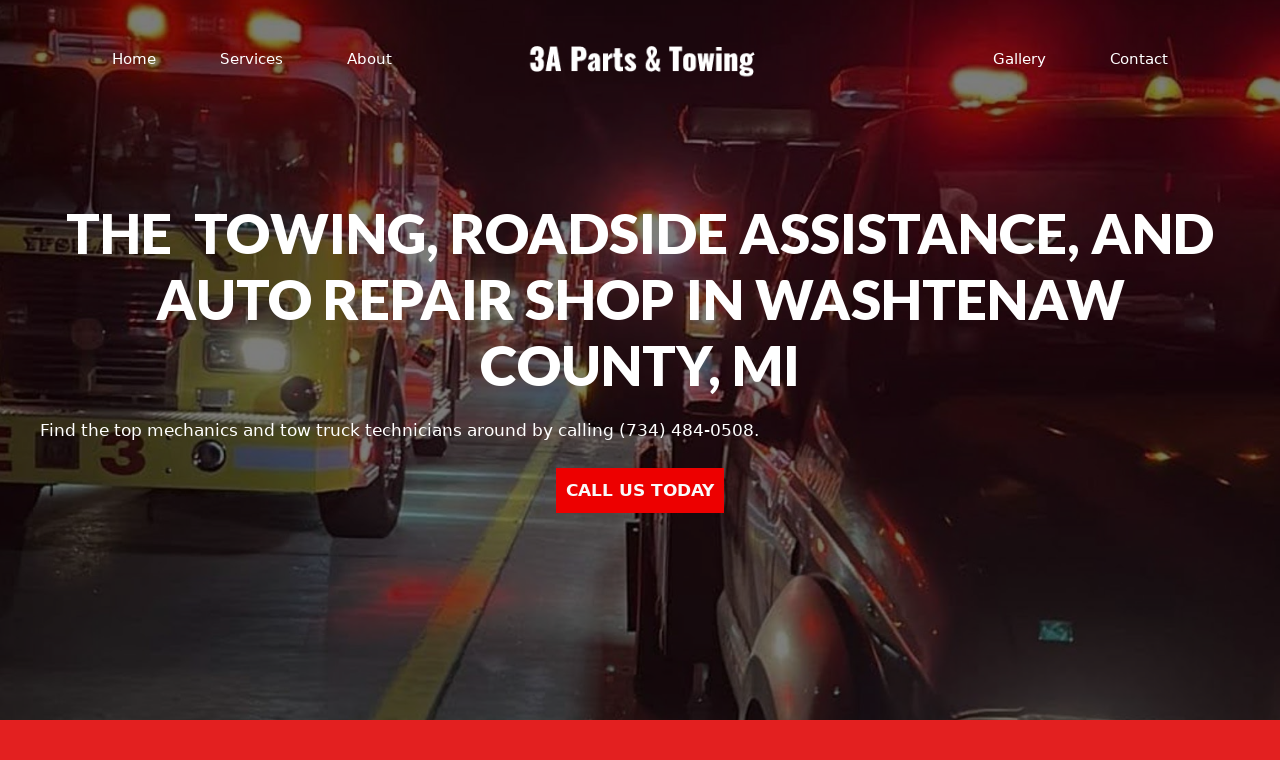

--- FILE ---
content_type: text/html; charset=UTF-8
request_url: https://3apartstowing.com/
body_size: 23889
content:
<!DOCTYPE html>
<html lang="en-US">
<head>
	<meta charset="UTF-8">
<script>
var gform;gform||(document.addEventListener("gform_main_scripts_loaded",function(){gform.scriptsLoaded=!0}),document.addEventListener("gform/theme/scripts_loaded",function(){gform.themeScriptsLoaded=!0}),window.addEventListener("DOMContentLoaded",function(){gform.domLoaded=!0}),gform={domLoaded:!1,scriptsLoaded:!1,themeScriptsLoaded:!1,isFormEditor:()=>"function"==typeof InitializeEditor,callIfLoaded:function(o){return!(!gform.domLoaded||!gform.scriptsLoaded||!gform.themeScriptsLoaded&&!gform.isFormEditor()||(gform.isFormEditor()&&console.warn("The use of gform.initializeOnLoaded() is deprecated in the form editor context and will be removed in Gravity Forms 3.1."),o(),0))},initializeOnLoaded:function(o){gform.callIfLoaded(o)||(document.addEventListener("gform_main_scripts_loaded",()=>{gform.scriptsLoaded=!0,gform.callIfLoaded(o)}),document.addEventListener("gform/theme/scripts_loaded",()=>{gform.themeScriptsLoaded=!0,gform.callIfLoaded(o)}),window.addEventListener("DOMContentLoaded",()=>{gform.domLoaded=!0,gform.callIfLoaded(o)}))},hooks:{action:{},filter:{}},addAction:function(o,r,e,t){gform.addHook("action",o,r,e,t)},addFilter:function(o,r,e,t){gform.addHook("filter",o,r,e,t)},doAction:function(o){gform.doHook("action",o,arguments)},applyFilters:function(o){return gform.doHook("filter",o,arguments)},removeAction:function(o,r){gform.removeHook("action",o,r)},removeFilter:function(o,r,e){gform.removeHook("filter",o,r,e)},addHook:function(o,r,e,t,n){null==gform.hooks[o][r]&&(gform.hooks[o][r]=[]);var d=gform.hooks[o][r];null==n&&(n=r+"_"+d.length),gform.hooks[o][r].push({tag:n,callable:e,priority:t=null==t?10:t})},doHook:function(r,o,e){var t;if(e=Array.prototype.slice.call(e,1),null!=gform.hooks[r][o]&&((o=gform.hooks[r][o]).sort(function(o,r){return o.priority-r.priority}),o.forEach(function(o){"function"!=typeof(t=o.callable)&&(t=window[t]),"action"==r?t.apply(null,e):e[0]=t.apply(null,e)})),"filter"==r)return e[0]},removeHook:function(o,r,t,n){var e;null!=gform.hooks[o][r]&&(e=(e=gform.hooks[o][r]).filter(function(o,r,e){return!!(null!=n&&n!=o.tag||null!=t&&t!=o.priority)}),gform.hooks[o][r]=e)}});
</script>

	<meta name='robots' content='index, follow, max-image-preview:large, max-snippet:-1, max-video-preview:-1' />
<meta name="viewport" content="width=device-width, initial-scale=1">
	<!-- This site is optimized with the Yoast SEO plugin v22.7 - https://yoast.com/wordpress/plugins/seo/ -->
	<title>Auto Repair Services in Ypsilanti, MI | Ypsilanti, MI | 3A Parts &amp; Towing</title>
	<meta name="description" content="3A Parts &amp; Towing has 10+ years of experience in the towing and automotive industries. Call (734) 484-0508 for quick towing, auto repairs, and roadside assistance in Ypsilanti, MI." />
	<link rel="canonical" href="https://3apartstowing.com/" />
	<meta property="og:locale" content="en_US" />
	<meta property="og:type" content="website" />
	<meta property="og:title" content="Auto Repair Services in Ypsilanti, MI | Ypsilanti, MI | 3A Parts &amp; Towing" />
	<meta property="og:description" content="3A Parts &amp; Towing has 10+ years of experience in the towing and automotive industries. Call (734) 484-0508 for quick towing, auto repairs, and roadside assistance in Ypsilanti, MI." />
	<meta property="og:url" content="https://3apartstowing.com/" />
	<meta property="og:site_name" content="3A Parts &amp; Towing" />
	<meta property="article:modified_time" content="2023-03-11T17:59:02+00:00" />
	<meta property="og:image" content="https://3apartstowing.com/wp-content/uploads/2023/01/Garage2.png" />
	<meta name="twitter:card" content="summary_large_image" />
	<script type="application/ld+json" class="yoast-schema-graph">{"@context":"https://schema.org","@graph":[{"@type":"WebPage","@id":"https://3apartstowing.com/","url":"https://3apartstowing.com/","name":"Auto Repair Services in Ypsilanti, MI | Ypsilanti, MI | 3A Parts & Towing","isPartOf":{"@id":"https://3apartstowing.com/#website"},"about":{"@id":"https://3apartstowing.com/#organization"},"primaryImageOfPage":{"@id":"https://3apartstowing.com/#primaryimage"},"image":{"@id":"https://3apartstowing.com/#primaryimage"},"thumbnailUrl":"https://3apartstowing.com/wp-content/uploads/2023/01/Garage2.png","datePublished":"2023-01-22T21:21:56+00:00","dateModified":"2023-03-11T17:59:02+00:00","description":"3A Parts & Towing has 10+ years of experience in the towing and automotive industries. Call (734) 484-0508 for quick towing, auto repairs, and roadside assistance in Ypsilanti, MI.","breadcrumb":{"@id":"https://3apartstowing.com/#breadcrumb"},"inLanguage":"en-US","potentialAction":[{"@type":"ReadAction","target":["https://3apartstowing.com/"]}]},{"@type":"ImageObject","inLanguage":"en-US","@id":"https://3apartstowing.com/#primaryimage","url":"https://3apartstowing.com/wp-content/uploads/2023/01/Garage2.png","contentUrl":"https://3apartstowing.com/wp-content/uploads/2023/01/Garage2.png","width":151,"height":128,"caption":"Garage2"},{"@type":"BreadcrumbList","@id":"https://3apartstowing.com/#breadcrumb","itemListElement":[{"@type":"ListItem","position":1,"name":"Home"}]},{"@type":"WebSite","@id":"https://3apartstowing.com/#website","url":"https://3apartstowing.com/","name":"3A Parts &amp; Towing","description":"","publisher":{"@id":"https://3apartstowing.com/#organization"},"potentialAction":[{"@type":"SearchAction","target":{"@type":"EntryPoint","urlTemplate":"https://3apartstowing.com/?s={search_term_string}"},"query-input":"required name=search_term_string"}],"inLanguage":"en-US"},{"@type":"Organization","@id":"https://3apartstowing.com/#organization","name":"3A Parts &amp; Towing","url":"https://3apartstowing.com/","logo":{"@type":"ImageObject","inLanguage":"en-US","@id":"https://3apartstowing.com/#/schema/logo/image/","url":"https://3apartstowing.com/wp-content/uploads/2023/03/3A-Parts-Towing-logo.png","contentUrl":"https://3apartstowing.com/wp-content/uploads/2023/03/3A-Parts-Towing-logo.png","width":275,"height":46,"caption":"3A Parts &amp; Towing"},"image":{"@id":"https://3apartstowing.com/#/schema/logo/image/"}}]}</script>
	<!-- / Yoast SEO plugin. -->


<link rel='dns-prefetch' href='//cdnjs.cloudflare.com' />
<link rel='dns-prefetch' href='//fonts.googleapis.com' />
<link href='https://fonts.gstatic.com' crossorigin rel='preconnect' />
<link rel="alternate" type="application/rss+xml" title="3A Parts &amp; Towing &raquo; Feed" href="https://3apartstowing.com/feed/" />
<link rel="alternate" type="application/rss+xml" title="3A Parts &amp; Towing &raquo; Comments Feed" href="https://3apartstowing.com/comments/feed/" />
<link rel="alternate" title="oEmbed (JSON)" type="application/json+oembed" href="https://3apartstowing.com/wp-json/oembed/1.0/embed?url=https%3A%2F%2F3apartstowing.com%2F" />
<link rel="alternate" title="oEmbed (XML)" type="text/xml+oembed" href="https://3apartstowing.com/wp-json/oembed/1.0/embed?url=https%3A%2F%2F3apartstowing.com%2F&#038;format=xml" />
<link rel="preload" href="https://cdnjs.cloudflare.com/ajax/libs/foundicons/3.0.0/foundation-icons.woff" as="font" type="font/woff2" crossorigin="anonymous">
<link rel="preload" href="https://3apartstowing.com/wp-content/plugins/bb-plugin/fonts/fontawesome/5.15.4/webfonts/fa-solid-900.woff2" as="font" type="font/woff2" crossorigin="anonymous">
<style>@media screen and (max-width: 650px) {body {padding-bottom:60px;}}</style><style id='wp-img-auto-sizes-contain-inline-css'>
img:is([sizes=auto i],[sizes^="auto," i]){contain-intrinsic-size:3000px 1500px}
/*# sourceURL=wp-img-auto-sizes-contain-inline-css */
</style>
<style id='wp-emoji-styles-inline-css'>

	img.wp-smiley, img.emoji {
		display: inline !important;
		border: none !important;
		box-shadow: none !important;
		height: 1em !important;
		width: 1em !important;
		margin: 0 0.07em !important;
		vertical-align: -0.1em !important;
		background: none !important;
		padding: 0 !important;
	}
/*# sourceURL=wp-emoji-styles-inline-css */
</style>
<style id='wp-block-library-inline-css'>
:root{--wp-block-synced-color:#7a00df;--wp-block-synced-color--rgb:122,0,223;--wp-bound-block-color:var(--wp-block-synced-color);--wp-editor-canvas-background:#ddd;--wp-admin-theme-color:#007cba;--wp-admin-theme-color--rgb:0,124,186;--wp-admin-theme-color-darker-10:#006ba1;--wp-admin-theme-color-darker-10--rgb:0,107,160.5;--wp-admin-theme-color-darker-20:#005a87;--wp-admin-theme-color-darker-20--rgb:0,90,135;--wp-admin-border-width-focus:2px}@media (min-resolution:192dpi){:root{--wp-admin-border-width-focus:1.5px}}.wp-element-button{cursor:pointer}:root .has-very-light-gray-background-color{background-color:#eee}:root .has-very-dark-gray-background-color{background-color:#313131}:root .has-very-light-gray-color{color:#eee}:root .has-very-dark-gray-color{color:#313131}:root .has-vivid-green-cyan-to-vivid-cyan-blue-gradient-background{background:linear-gradient(135deg,#00d084,#0693e3)}:root .has-purple-crush-gradient-background{background:linear-gradient(135deg,#34e2e4,#4721fb 50%,#ab1dfe)}:root .has-hazy-dawn-gradient-background{background:linear-gradient(135deg,#faaca8,#dad0ec)}:root .has-subdued-olive-gradient-background{background:linear-gradient(135deg,#fafae1,#67a671)}:root .has-atomic-cream-gradient-background{background:linear-gradient(135deg,#fdd79a,#004a59)}:root .has-nightshade-gradient-background{background:linear-gradient(135deg,#330968,#31cdcf)}:root .has-midnight-gradient-background{background:linear-gradient(135deg,#020381,#2874fc)}:root{--wp--preset--font-size--normal:16px;--wp--preset--font-size--huge:42px}.has-regular-font-size{font-size:1em}.has-larger-font-size{font-size:2.625em}.has-normal-font-size{font-size:var(--wp--preset--font-size--normal)}.has-huge-font-size{font-size:var(--wp--preset--font-size--huge)}.has-text-align-center{text-align:center}.has-text-align-left{text-align:left}.has-text-align-right{text-align:right}.has-fit-text{white-space:nowrap!important}#end-resizable-editor-section{display:none}.aligncenter{clear:both}.items-justified-left{justify-content:flex-start}.items-justified-center{justify-content:center}.items-justified-right{justify-content:flex-end}.items-justified-space-between{justify-content:space-between}.screen-reader-text{border:0;clip-path:inset(50%);height:1px;margin:-1px;overflow:hidden;padding:0;position:absolute;width:1px;word-wrap:normal!important}.screen-reader-text:focus{background-color:#ddd;clip-path:none;color:#444;display:block;font-size:1em;height:auto;left:5px;line-height:normal;padding:15px 23px 14px;text-decoration:none;top:5px;width:auto;z-index:100000}html :where(.has-border-color){border-style:solid}html :where([style*=border-top-color]){border-top-style:solid}html :where([style*=border-right-color]){border-right-style:solid}html :where([style*=border-bottom-color]){border-bottom-style:solid}html :where([style*=border-left-color]){border-left-style:solid}html :where([style*=border-width]){border-style:solid}html :where([style*=border-top-width]){border-top-style:solid}html :where([style*=border-right-width]){border-right-style:solid}html :where([style*=border-bottom-width]){border-bottom-style:solid}html :where([style*=border-left-width]){border-left-style:solid}html :where(img[class*=wp-image-]){height:auto;max-width:100%}:where(figure){margin:0 0 1em}html :where(.is-position-sticky){--wp-admin--admin-bar--position-offset:var(--wp-admin--admin-bar--height,0px)}@media screen and (max-width:600px){html :where(.is-position-sticky){--wp-admin--admin-bar--position-offset:0px}}

/*# sourceURL=wp-block-library-inline-css */
</style><style id='global-styles-inline-css'>
:root{--wp--preset--aspect-ratio--square: 1;--wp--preset--aspect-ratio--4-3: 4/3;--wp--preset--aspect-ratio--3-4: 3/4;--wp--preset--aspect-ratio--3-2: 3/2;--wp--preset--aspect-ratio--2-3: 2/3;--wp--preset--aspect-ratio--16-9: 16/9;--wp--preset--aspect-ratio--9-16: 9/16;--wp--preset--color--black: #000000;--wp--preset--color--cyan-bluish-gray: #abb8c3;--wp--preset--color--white: #ffffff;--wp--preset--color--pale-pink: #f78da7;--wp--preset--color--vivid-red: #cf2e2e;--wp--preset--color--luminous-vivid-orange: #ff6900;--wp--preset--color--luminous-vivid-amber: #fcb900;--wp--preset--color--light-green-cyan: #7bdcb5;--wp--preset--color--vivid-green-cyan: #00d084;--wp--preset--color--pale-cyan-blue: #8ed1fc;--wp--preset--color--vivid-cyan-blue: #0693e3;--wp--preset--color--vivid-purple: #9b51e0;--wp--preset--color--contrast: var(--contrast);--wp--preset--color--contrast-2: var(--contrast-2);--wp--preset--color--contrast-3: var(--contrast-3);--wp--preset--color--base: var(--base);--wp--preset--color--base-2: var(--base-2);--wp--preset--color--base-3: var(--base-3);--wp--preset--color--accent: var(--accent);--wp--preset--gradient--vivid-cyan-blue-to-vivid-purple: linear-gradient(135deg,rgb(6,147,227) 0%,rgb(155,81,224) 100%);--wp--preset--gradient--light-green-cyan-to-vivid-green-cyan: linear-gradient(135deg,rgb(122,220,180) 0%,rgb(0,208,130) 100%);--wp--preset--gradient--luminous-vivid-amber-to-luminous-vivid-orange: linear-gradient(135deg,rgb(252,185,0) 0%,rgb(255,105,0) 100%);--wp--preset--gradient--luminous-vivid-orange-to-vivid-red: linear-gradient(135deg,rgb(255,105,0) 0%,rgb(207,46,46) 100%);--wp--preset--gradient--very-light-gray-to-cyan-bluish-gray: linear-gradient(135deg,rgb(238,238,238) 0%,rgb(169,184,195) 100%);--wp--preset--gradient--cool-to-warm-spectrum: linear-gradient(135deg,rgb(74,234,220) 0%,rgb(151,120,209) 20%,rgb(207,42,186) 40%,rgb(238,44,130) 60%,rgb(251,105,98) 80%,rgb(254,248,76) 100%);--wp--preset--gradient--blush-light-purple: linear-gradient(135deg,rgb(255,206,236) 0%,rgb(152,150,240) 100%);--wp--preset--gradient--blush-bordeaux: linear-gradient(135deg,rgb(254,205,165) 0%,rgb(254,45,45) 50%,rgb(107,0,62) 100%);--wp--preset--gradient--luminous-dusk: linear-gradient(135deg,rgb(255,203,112) 0%,rgb(199,81,192) 50%,rgb(65,88,208) 100%);--wp--preset--gradient--pale-ocean: linear-gradient(135deg,rgb(255,245,203) 0%,rgb(182,227,212) 50%,rgb(51,167,181) 100%);--wp--preset--gradient--electric-grass: linear-gradient(135deg,rgb(202,248,128) 0%,rgb(113,206,126) 100%);--wp--preset--gradient--midnight: linear-gradient(135deg,rgb(2,3,129) 0%,rgb(40,116,252) 100%);--wp--preset--font-size--small: 13px;--wp--preset--font-size--medium: 20px;--wp--preset--font-size--large: 36px;--wp--preset--font-size--x-large: 42px;--wp--preset--spacing--20: 0.44rem;--wp--preset--spacing--30: 0.67rem;--wp--preset--spacing--40: 1rem;--wp--preset--spacing--50: 1.5rem;--wp--preset--spacing--60: 2.25rem;--wp--preset--spacing--70: 3.38rem;--wp--preset--spacing--80: 5.06rem;--wp--preset--shadow--natural: 6px 6px 9px rgba(0, 0, 0, 0.2);--wp--preset--shadow--deep: 12px 12px 50px rgba(0, 0, 0, 0.4);--wp--preset--shadow--sharp: 6px 6px 0px rgba(0, 0, 0, 0.2);--wp--preset--shadow--outlined: 6px 6px 0px -3px rgb(255, 255, 255), 6px 6px rgb(0, 0, 0);--wp--preset--shadow--crisp: 6px 6px 0px rgb(0, 0, 0);}:where(.is-layout-flex){gap: 0.5em;}:where(.is-layout-grid){gap: 0.5em;}body .is-layout-flex{display: flex;}.is-layout-flex{flex-wrap: wrap;align-items: center;}.is-layout-flex > :is(*, div){margin: 0;}body .is-layout-grid{display: grid;}.is-layout-grid > :is(*, div){margin: 0;}:where(.wp-block-columns.is-layout-flex){gap: 2em;}:where(.wp-block-columns.is-layout-grid){gap: 2em;}:where(.wp-block-post-template.is-layout-flex){gap: 1.25em;}:where(.wp-block-post-template.is-layout-grid){gap: 1.25em;}.has-black-color{color: var(--wp--preset--color--black) !important;}.has-cyan-bluish-gray-color{color: var(--wp--preset--color--cyan-bluish-gray) !important;}.has-white-color{color: var(--wp--preset--color--white) !important;}.has-pale-pink-color{color: var(--wp--preset--color--pale-pink) !important;}.has-vivid-red-color{color: var(--wp--preset--color--vivid-red) !important;}.has-luminous-vivid-orange-color{color: var(--wp--preset--color--luminous-vivid-orange) !important;}.has-luminous-vivid-amber-color{color: var(--wp--preset--color--luminous-vivid-amber) !important;}.has-light-green-cyan-color{color: var(--wp--preset--color--light-green-cyan) !important;}.has-vivid-green-cyan-color{color: var(--wp--preset--color--vivid-green-cyan) !important;}.has-pale-cyan-blue-color{color: var(--wp--preset--color--pale-cyan-blue) !important;}.has-vivid-cyan-blue-color{color: var(--wp--preset--color--vivid-cyan-blue) !important;}.has-vivid-purple-color{color: var(--wp--preset--color--vivid-purple) !important;}.has-black-background-color{background-color: var(--wp--preset--color--black) !important;}.has-cyan-bluish-gray-background-color{background-color: var(--wp--preset--color--cyan-bluish-gray) !important;}.has-white-background-color{background-color: var(--wp--preset--color--white) !important;}.has-pale-pink-background-color{background-color: var(--wp--preset--color--pale-pink) !important;}.has-vivid-red-background-color{background-color: var(--wp--preset--color--vivid-red) !important;}.has-luminous-vivid-orange-background-color{background-color: var(--wp--preset--color--luminous-vivid-orange) !important;}.has-luminous-vivid-amber-background-color{background-color: var(--wp--preset--color--luminous-vivid-amber) !important;}.has-light-green-cyan-background-color{background-color: var(--wp--preset--color--light-green-cyan) !important;}.has-vivid-green-cyan-background-color{background-color: var(--wp--preset--color--vivid-green-cyan) !important;}.has-pale-cyan-blue-background-color{background-color: var(--wp--preset--color--pale-cyan-blue) !important;}.has-vivid-cyan-blue-background-color{background-color: var(--wp--preset--color--vivid-cyan-blue) !important;}.has-vivid-purple-background-color{background-color: var(--wp--preset--color--vivid-purple) !important;}.has-black-border-color{border-color: var(--wp--preset--color--black) !important;}.has-cyan-bluish-gray-border-color{border-color: var(--wp--preset--color--cyan-bluish-gray) !important;}.has-white-border-color{border-color: var(--wp--preset--color--white) !important;}.has-pale-pink-border-color{border-color: var(--wp--preset--color--pale-pink) !important;}.has-vivid-red-border-color{border-color: var(--wp--preset--color--vivid-red) !important;}.has-luminous-vivid-orange-border-color{border-color: var(--wp--preset--color--luminous-vivid-orange) !important;}.has-luminous-vivid-amber-border-color{border-color: var(--wp--preset--color--luminous-vivid-amber) !important;}.has-light-green-cyan-border-color{border-color: var(--wp--preset--color--light-green-cyan) !important;}.has-vivid-green-cyan-border-color{border-color: var(--wp--preset--color--vivid-green-cyan) !important;}.has-pale-cyan-blue-border-color{border-color: var(--wp--preset--color--pale-cyan-blue) !important;}.has-vivid-cyan-blue-border-color{border-color: var(--wp--preset--color--vivid-cyan-blue) !important;}.has-vivid-purple-border-color{border-color: var(--wp--preset--color--vivid-purple) !important;}.has-vivid-cyan-blue-to-vivid-purple-gradient-background{background: var(--wp--preset--gradient--vivid-cyan-blue-to-vivid-purple) !important;}.has-light-green-cyan-to-vivid-green-cyan-gradient-background{background: var(--wp--preset--gradient--light-green-cyan-to-vivid-green-cyan) !important;}.has-luminous-vivid-amber-to-luminous-vivid-orange-gradient-background{background: var(--wp--preset--gradient--luminous-vivid-amber-to-luminous-vivid-orange) !important;}.has-luminous-vivid-orange-to-vivid-red-gradient-background{background: var(--wp--preset--gradient--luminous-vivid-orange-to-vivid-red) !important;}.has-very-light-gray-to-cyan-bluish-gray-gradient-background{background: var(--wp--preset--gradient--very-light-gray-to-cyan-bluish-gray) !important;}.has-cool-to-warm-spectrum-gradient-background{background: var(--wp--preset--gradient--cool-to-warm-spectrum) !important;}.has-blush-light-purple-gradient-background{background: var(--wp--preset--gradient--blush-light-purple) !important;}.has-blush-bordeaux-gradient-background{background: var(--wp--preset--gradient--blush-bordeaux) !important;}.has-luminous-dusk-gradient-background{background: var(--wp--preset--gradient--luminous-dusk) !important;}.has-pale-ocean-gradient-background{background: var(--wp--preset--gradient--pale-ocean) !important;}.has-electric-grass-gradient-background{background: var(--wp--preset--gradient--electric-grass) !important;}.has-midnight-gradient-background{background: var(--wp--preset--gradient--midnight) !important;}.has-small-font-size{font-size: var(--wp--preset--font-size--small) !important;}.has-medium-font-size{font-size: var(--wp--preset--font-size--medium) !important;}.has-large-font-size{font-size: var(--wp--preset--font-size--large) !important;}.has-x-large-font-size{font-size: var(--wp--preset--font-size--x-large) !important;}
/*# sourceURL=global-styles-inline-css */
</style>

<style id='classic-theme-styles-inline-css'>
/*! This file is auto-generated */
.wp-block-button__link{color:#fff;background-color:#32373c;border-radius:9999px;box-shadow:none;text-decoration:none;padding:calc(.667em + 2px) calc(1.333em + 2px);font-size:1.125em}.wp-block-file__button{background:#32373c;color:#fff;text-decoration:none}
/*# sourceURL=/wp-includes/css/classic-themes.min.css */
</style>
<link rel='stylesheet' id='foundation-icons-css' href='https://cdnjs.cloudflare.com/ajax/libs/foundicons/3.0.0/foundation-icons.css?ver=2.8.2' media='all' />
<link rel='stylesheet' id='jquery-magnificpopup-css' href='https://3apartstowing.com/wp-content/plugins/bb-plugin/css/jquery.magnificpopup.min.css?ver=2.8.2' media='all' />
<link rel='stylesheet' id='jquery-swiper-css' href='https://3apartstowing.com/wp-content/plugins/bbpowerpack/assets/css/swiper.min.css?ver=4.4.6' media='all' />
<link rel='stylesheet' id='font-awesome-5-css' href='https://3apartstowing.com/wp-content/plugins/bb-plugin/fonts/fontawesome/5.15.4/css/all.min.css?ver=2.8.2' media='all' />
<link rel='stylesheet' id='dashicons-css' href='https://3apartstowing.com/wp-includes/css/dashicons.min.css?ver=6.9' media='all' />
<link rel='stylesheet' id='fl-builder-layout-8-css' href='https://3apartstowing.com/wp-content/uploads/bb-plugin/cache/8-layout.css?ver=0b34bb2a5d6132a0a429892f3b10ae55' media='all' />
<link rel='stylesheet' id='generate-style-css' href='https://3apartstowing.com/wp-content/themes/generatepress/assets/css/main.min.css?ver=3.4.0' media='all' />
<style id='generate-style-inline-css'>
body{background-color:#f7f8f9;color:#222222;}a{color:#1e73be;}a:hover, a:focus, a:active{color:#000000;}.wp-block-group__inner-container{max-width:1200px;margin-left:auto;margin-right:auto;}.site-header .header-image{width:240px;}:root{--contrast:#222222;--contrast-2:#575760;--contrast-3:#b2b2be;--base:#f0f0f0;--base-2:#f7f8f9;--base-3:#ffffff;--accent:#1e73be;}:root .has-contrast-color{color:var(--contrast);}:root .has-contrast-background-color{background-color:var(--contrast);}:root .has-contrast-2-color{color:var(--contrast-2);}:root .has-contrast-2-background-color{background-color:var(--contrast-2);}:root .has-contrast-3-color{color:var(--contrast-3);}:root .has-contrast-3-background-color{background-color:var(--contrast-3);}:root .has-base-color{color:var(--base);}:root .has-base-background-color{background-color:var(--base);}:root .has-base-2-color{color:var(--base-2);}:root .has-base-2-background-color{background-color:var(--base-2);}:root .has-base-3-color{color:var(--base-3);}:root .has-base-3-background-color{background-color:var(--base-3);}:root .has-accent-color{color:var(--accent);}:root .has-accent-background-color{background-color:var(--accent);}body, button, input, select, textarea{font-family:-apple-system, system-ui, BlinkMacSystemFont, "Segoe UI", Helvetica, Arial, sans-serif, "Apple Color Emoji", "Segoe UI Emoji", "Segoe UI Symbol";}body{line-height:1.5;}.entry-content > [class*="wp-block-"]:not(:last-child):not(.wp-block-heading){margin-bottom:1.5em;}.main-navigation .main-nav ul ul li a{font-size:14px;}.sidebar .widget, .footer-widgets .widget{font-size:17px;}@media (max-width:768px){h1{font-size:31px;}h2{font-size:27px;}h3{font-size:24px;}h4{font-size:22px;}h5{font-size:19px;}}.top-bar{background-color:#000000;color:#ffffff;}.top-bar a{color:#ffffff;}.top-bar a:hover{color:#000000;}.site-header{background-color:var(--contrast);color:#ffffff;}.site-header a{color:var(--base-3);}.site-header a:hover{color:var(--base-3);}.main-title a,.main-title a:hover{color:#222222;}.site-description{color:#757575;}.main-navigation,.main-navigation ul ul{background-color:#0a0a0a;}.main-navigation .main-nav ul li a, .main-navigation .menu-toggle, .main-navigation .menu-bar-items{color:#ffffff;}.main-navigation .main-nav ul li:not([class*="current-menu-"]):hover > a, .main-navigation .main-nav ul li:not([class*="current-menu-"]):focus > a, .main-navigation .main-nav ul li.sfHover:not([class*="current-menu-"]) > a, .main-navigation .menu-bar-item:hover > a, .main-navigation .menu-bar-item.sfHover > a{color:var(--base-2);background-color:#0a0a0a;}button.menu-toggle:hover,button.menu-toggle:focus{color:#ffffff;}.main-navigation .main-nav ul li[class*="current-menu-"] > a{color:var(--base-2);background-color:#ffffff;}.navigation-search input[type="search"],.navigation-search input[type="search"]:active, .navigation-search input[type="search"]:focus, .main-navigation .main-nav ul li.search-item.active > a, .main-navigation .menu-bar-items .search-item.active > a{color:var(--base-2);background-color:#0a0a0a;}.main-navigation ul ul{background-color:#eaeaea;}.main-navigation .main-nav ul ul li a{color:#515151;}.main-navigation .main-nav ul ul li:not([class*="current-menu-"]):hover > a,.main-navigation .main-nav ul ul li:not([class*="current-menu-"]):focus > a, .main-navigation .main-nav ul ul li.sfHover:not([class*="current-menu-"]) > a{color:#7a8896;background-color:#eaeaea;}.main-navigation .main-nav ul ul li[class*="current-menu-"] > a{color:#7a8896;background-color:#eaeaea;}.separate-containers .inside-article, .separate-containers .comments-area, .separate-containers .page-header, .one-container .container, .separate-containers .paging-navigation, .inside-page-header{background-color:#ffffff;}.entry-title a{color:#222222;}.entry-title a:hover{color:#55555e;}.entry-meta{color:#595959;}.sidebar .widget{background-color:#ffffff;}.footer-widgets{background-color:#ffffff;}.footer-widgets .widget-title{color:#ffffff;}.site-info{color:#ffffff;background-color:#00020a;}.site-info a{color:#f4f40e;}.site-info a:hover{color:var(--base-3);}.footer-bar .widget_nav_menu .current-menu-item a{color:var(--base-3);}input[type="text"],input[type="email"],input[type="url"],input[type="password"],input[type="search"],input[type="tel"],input[type="number"],textarea,select{color:#666666;background-color:#fafafa;border-color:#cccccc;}input[type="text"]:focus,input[type="email"]:focus,input[type="url"]:focus,input[type="password"]:focus,input[type="search"]:focus,input[type="tel"]:focus,input[type="number"]:focus,textarea:focus,select:focus{color:#666666;background-color:#ffffff;border-color:#bfbfbf;}button,html input[type="button"],input[type="reset"],input[type="submit"],a.button,a.wp-block-button__link:not(.has-background){color:#ffffff;background-color:#55555e;}button:hover,html input[type="button"]:hover,input[type="reset"]:hover,input[type="submit"]:hover,a.button:hover,button:focus,html input[type="button"]:focus,input[type="reset"]:focus,input[type="submit"]:focus,a.button:focus,a.wp-block-button__link:not(.has-background):active,a.wp-block-button__link:not(.has-background):focus,a.wp-block-button__link:not(.has-background):hover{color:#ffffff;background-color:#3f4047;}a.generate-back-to-top{background-color:rgba( 0,0,0,0.4 );color:#ffffff;}a.generate-back-to-top:hover,a.generate-back-to-top:focus{background-color:rgba( 0,0,0,0.6 );color:#ffffff;}:root{--gp-search-modal-bg-color:var(--base-3);--gp-search-modal-text-color:var(--contrast);--gp-search-modal-overlay-bg-color:rgba(0,0,0,0.2);}@media (max-width: 808px){.main-navigation .menu-bar-item:hover > a, .main-navigation .menu-bar-item.sfHover > a{background:none;color:#ffffff;}}.nav-below-header .main-navigation .inside-navigation.grid-container, .nav-above-header .main-navigation .inside-navigation.grid-container{padding:0px 20px 0px 20px;}.site-main .wp-block-group__inner-container{padding:40px;}.separate-containers .paging-navigation{padding-top:20px;padding-bottom:20px;}.entry-content .alignwide, body:not(.no-sidebar) .entry-content .alignfull{margin-left:-40px;width:calc(100% + 80px);max-width:calc(100% + 80px);}.main-navigation .main-nav ul li a,.menu-toggle,.main-navigation .menu-bar-item > a{line-height:35px;}.navigation-search input[type="search"]{height:35px;}.rtl .menu-item-has-children .dropdown-menu-toggle{padding-left:20px;}.rtl .main-navigation .main-nav ul li.menu-item-has-children > a{padding-right:20px;}@media (max-width:768px){.separate-containers .inside-article, .separate-containers .comments-area, .separate-containers .page-header, .separate-containers .paging-navigation, .one-container .site-content, .inside-page-header{padding:30px;}.site-main .wp-block-group__inner-container{padding:30px;}.inside-top-bar{padding-right:30px;padding-left:30px;}.inside-header{padding-right:30px;padding-left:30px;}.widget-area .widget{padding-top:30px;padding-right:30px;padding-bottom:30px;padding-left:30px;}.footer-widgets-container{padding-top:30px;padding-right:30px;padding-bottom:30px;padding-left:30px;}.inside-site-info{padding-right:30px;padding-left:30px;}.entry-content .alignwide, body:not(.no-sidebar) .entry-content .alignfull{margin-left:-30px;width:calc(100% + 60px);max-width:calc(100% + 60px);}.one-container .site-main .paging-navigation{margin-bottom:20px;}}/* End cached CSS */.is-right-sidebar{width:30%;}.is-left-sidebar{width:30%;}.site-content .content-area{width:100%;}@media (max-width: 808px){.main-navigation .menu-toggle,.sidebar-nav-mobile:not(#sticky-placeholder){display:block;}.main-navigation ul,.gen-sidebar-nav,.main-navigation:not(.slideout-navigation):not(.toggled) .main-nav > ul,.has-inline-mobile-toggle #site-navigation .inside-navigation > *:not(.navigation-search):not(.main-nav){display:none;}.nav-align-right .inside-navigation,.nav-align-center .inside-navigation{justify-content:space-between;}.has-inline-mobile-toggle .mobile-menu-control-wrapper{display:flex;flex-wrap:wrap;}.has-inline-mobile-toggle .inside-header{flex-direction:row;text-align:left;flex-wrap:wrap;}.has-inline-mobile-toggle .header-widget,.has-inline-mobile-toggle #site-navigation{flex-basis:100%;}.nav-float-left .has-inline-mobile-toggle #site-navigation{order:10;}}
.dynamic-author-image-rounded{border-radius:100%;}.dynamic-featured-image, .dynamic-author-image{vertical-align:middle;}.one-container.blog .dynamic-content-template:not(:last-child), .one-container.archive .dynamic-content-template:not(:last-child){padding-bottom:0px;}.dynamic-entry-excerpt > p:last-child{margin-bottom:0px;}
.main-navigation .main-nav ul li a,.menu-toggle,.main-navigation .menu-bar-item > a{transition: line-height 300ms ease}.fl-builder-edit .navigation-stick {z-index: 10 !important;}.main-navigation.toggled .main-nav > ul{background-color: #0a0a0a}.sticky-enabled .gen-sidebar-nav.is_stuck .main-navigation {margin-bottom: 0px;}.sticky-enabled .gen-sidebar-nav.is_stuck {z-index: 500;}.sticky-enabled .main-navigation.is_stuck {box-shadow: 0 2px 2px -2px rgba(0, 0, 0, .2);}.navigation-stick:not(.gen-sidebar-nav) {left: 0;right: 0;width: 100% !important;}@media (max-width: 808px){#sticky-placeholder{height:0;overflow:hidden;}.has-inline-mobile-toggle #site-navigation.toggled{margin-top:0;}.has-inline-mobile-menu #site-navigation.toggled .main-nav > ul{top:1.5em;}}.nav-float-right .navigation-stick {width: 100% !important;left: 0;}.nav-float-right .navigation-stick .navigation-branding {margin-right: auto;}.main-navigation.has-sticky-branding:not(.grid-container) .inside-navigation:not(.grid-container) .navigation-branding{margin-left: 10px;}.main-navigation.navigation-stick.has-sticky-branding .inside-navigation.grid-container{padding-left:40px;padding-right:40px;}@media (max-width:768px){.main-navigation.navigation-stick.has-sticky-branding .inside-navigation.grid-container{padding-left:0;padding-right:0;}}
.navigation-branding .main-title{font-weight:bold;text-transform:none;font-size:25px;}
.page-hero .inside-page-hero.grid-container{max-width:calc(1200px - 0px - 0px);}.inside-page-hero > *:last-child{margin-bottom:0px;}@media (min-width: 769px){.header-wrap{position:absolute;left:0px;right:0px;z-index:10;}.header-wrap .site-header{background:rgba(255,255,255,0);}.header-wrap #site-navigation:not(.toggled), .header-wrap #mobile-header:not(.toggled):not(.navigation-stick), .has-inline-mobile-toggle .mobile-menu-control-wrapper{background:transparent;}.header-wrap #site-navigation:not(.toggled) .main-nav > ul > li:hover > a, .header-wrap #site-navigation:not(.toggled) .main-nav > ul > li:focus > a, .header-wrap #site-navigation:not(.toggled) .main-nav > ul > li.sfHover > a, .header-wrap #mobile-header:not(.toggled) .main-nav > ul > li:hover > a, .header-wrap #site-navigation:not(.toggled) .menu-bar-item:not(.close-search):hover > a, .header-wrap #mobile-header:not(.toggled) .menu-bar-item:not(.close-search):hover > a, .header-wrap #site-navigation:not(.toggled) .menu-bar-item:not(.close-search).sfHover > a, .header-wrap #mobile-header:not(.toggled) .menu-bar-item:not(.close-search).sfHover > a{background:transparent;}.header-wrap #site-navigation:not(.toggled) .main-nav > ul > li[class*="current-menu-"] > a, .header-wrap #mobile-header:not(.toggled) .main-nav > ul > li[class*="current-menu-"] > a, .header-wrap #site-navigation:not(.toggled) .main-nav > ul > li[class*="current-menu-"]:hover > a, .header-wrap #mobile-header:not(.toggled) .main-nav > ul > li[class*="current-menu-"]:hover > a{background:transparent;}.site-logo:not(.page-hero-logo){display:none;}}@media (max-width:768px){.inside-header .page-hero-logo, .main-navigation .page-hero-logo, #mobile-header .page-hero-mobile-logo{display:none;}}
@media (max-width: 1024px),(min-width:1025px){.main-navigation.sticky-navigation-transition .main-nav > ul > li > a,.sticky-navigation-transition .menu-toggle,.main-navigation.sticky-navigation-transition .menu-bar-item > a, .sticky-navigation-transition .navigation-branding .main-title{line-height:60px;}.main-navigation.sticky-navigation-transition .site-logo img, .main-navigation.sticky-navigation-transition .navigation-search input[type="search"], .main-navigation.sticky-navigation-transition .navigation-branding img{height:60px;}}
/*# sourceURL=generate-style-inline-css */
</style>
<link rel='stylesheet' id='generate-child-css' href='https://3apartstowing.com/wp-content/themes/OMG-National-Theme-18/style.css?ver=1640111482' media='all' />
<link rel='stylesheet' id='generate-offside-css' href='https://3apartstowing.com/wp-content/plugins/gp-premium/menu-plus/functions/css/offside.min.css?ver=2.2.2' media='all' />
<style id='generate-offside-inline-css'>
.slideout-navigation.main-navigation{background-color:rgba(10,10,10,0.93);}.slideout-navigation.main-navigation .main-nav ul li a{font-weight:normal;text-transform:none;}.slideout-navigation.main-navigation.do-overlay .main-nav ul ul li a{font-size:1em;}.slideout-navigation, .slideout-navigation a{color:#ffffff;}.slideout-navigation button.slideout-exit{color:#ffffff;padding-left:20px;padding-right:20px;}.slide-opened nav.toggled .menu-toggle:before{display:none;}@media (max-width: 808px){.menu-bar-item.slideout-toggle{display:none;}}
/*# sourceURL=generate-offside-inline-css */
</style>
<link rel='stylesheet' id='generate-navigation-branding-css' href='https://3apartstowing.com/wp-content/plugins/gp-premium/menu-plus/functions/css/navigation-branding-flex.min.css?ver=2.2.2' media='all' />
<style id='generate-navigation-branding-inline-css'>
.main-navigation.has-branding .inside-navigation.grid-container, .main-navigation.has-branding.grid-container .inside-navigation:not(.grid-container){padding:0px 40px 0px 40px;}.main-navigation.has-branding:not(.grid-container) .inside-navigation:not(.grid-container) .navigation-branding{margin-left:10px;}.main-navigation .sticky-navigation-logo, .main-navigation.navigation-stick .site-logo:not(.mobile-header-logo){display:none;}.main-navigation.navigation-stick .sticky-navigation-logo{display:block;}.navigation-branding img, .site-logo.mobile-header-logo img{height:35px;width:auto;}.navigation-branding .main-title{line-height:35px;}@media (max-width: 808px){.main-navigation.has-branding.nav-align-center .menu-bar-items, .main-navigation.has-sticky-branding.navigation-stick.nav-align-center .menu-bar-items{margin-left:auto;}.navigation-branding{margin-right:auto;margin-left:10px;}.navigation-branding .main-title, .mobile-header-navigation .site-logo{margin-left:10px;}.main-navigation.has-branding .inside-navigation.grid-container{padding:0px;}}
/*# sourceURL=generate-navigation-branding-inline-css */
</style>
<link rel='stylesheet' id='pp-animate-css' href='https://3apartstowing.com/wp-content/plugins/bbpowerpack/assets/css/animate.min.css?ver=3.5.1' media='all' />
<link rel='stylesheet' id='fl-builder-google-fonts-6f5ff40960206d37a10237ccd7b8aca9-css' href='//fonts.googleapis.com/css?family=Lato%3A300%2C900%2C700&#038;ver=6.9' media='all' />
<link rel='stylesheet' id='call-now-button-modern-style-css' href='https://3apartstowing.com/wp-content/plugins/call-now-button/resources/style/modern.css?ver=1.4.9' media='all' />
<script src="https://3apartstowing.com/wp-includes/js/jquery/jquery.min.js?ver=3.7.1" id="jquery-core-js"></script>
<script src="https://3apartstowing.com/wp-includes/js/jquery/jquery-migrate.min.js?ver=3.4.1" id="jquery-migrate-js"></script>
<link rel="https://api.w.org/" href="https://3apartstowing.com/wp-json/" /><link rel="alternate" title="JSON" type="application/json" href="https://3apartstowing.com/wp-json/wp/v2/pages/8" /><link rel="EditURI" type="application/rsd+xml" title="RSD" href="https://3apartstowing.com/xmlrpc.php?rsd" />
<meta name="generator" content="WordPress 6.9" />
<link rel='shortlink' href='https://3apartstowing.com/' />
		<script>
			var bb_powerpack = {
				ajaxurl: 'https://3apartstowing.com/wp-admin/admin-ajax.php'
			};
		</script>
		<!-- Google tag (gtag.js) -->
<script async src="https://www.googletagmanager.com/gtag/js?id=G-T7JH6WC3HX"></script>
<script>
  window.dataLayer = window.dataLayer || [];
  function gtag(){dataLayer.push(arguments);}
  gtag('js', new Date());

  gtag('config', 'G-T7JH6WC3HX');
</script>
<style type="text/css" id="simple-css-output">/** Logo Centered **/@media(min-width: 769px) { .inside-header>.site-branding, .inside-header>.navigation-branding, .inside-header>.site-logo, .site-branding-container, #site-navigation .navigation-branding .site-logo, #sticky-navigation .navigation-branding { position: absolute; left: 50%; transform: translateX(-50%); z-index: 1000; } #site-navigation { margin-left: unset !important; display: flex; } .site-header .main-navigation:not(#sticky-navigation) .inside-navigation { margin: unset; } #site-navigation, #primary-menu, .main-navigation .inside-navigation { flex: 1; } /* Change nth-child(#) to first item to right */ .main-navigation ul li:nth-child(4) { margin-left: auto; }}/** OMG COPY FOOTER **/#omgfooter {display:block;width:450px;margin: 0 auto;}#omglogo {float:left;margin-right:10px;}#copytext {float:right;text-align: left;}@media (max-width:550px) {#omgfooter { width: 259px; text-align:center;}#copytext {float: none;text-align: center;}#omglogo {float: none;}}/** Contact Form **/.gform_wrapper.gravity-theme .gfield textarea.large { height: 130px !important;}/** Nav Hover Effect **/.trace { border: 2px solid #00000000; border-radius: 0; color: #fff; outline: 0 none; padding: 10px 10px; position: relative;}.trace:after,.trace:before { border-radius: 0; content: ""; height: 100%; left: 0; position: absolute; top: 0; transform: scale(0); width: 100%; z-index: 3;}.trace:before { border-bottom: 2px solid #FFE750; border-left: 1px solid #FFE750; transform-origin: 0 100% 0;}.trace:after { border-right: 2px solid #FFE750; border-top: 2px solid #FFE750; transform-origin: 100% 0 0;}.trace a { position: relative; z-index: 9;}@media (max-width: 1345px) { .trace { padding: 10px; }}@media (max-width: 1170px) { .trace { padding: 10px 5px; }}@media (max-width: 768px) { .trace { padding: 0; }}.trace::after,.trace::before { border-radius: 0px; content: ""; height: 100%; left: 0; position: absolute; top: 0; transform: scale(0); transition: all 0.5s ease-in-out 0s; width: 100%; z-index: 3;}.trace::before { border-bottom: 2px solid #FF6B57; border-left: 1px solid #FF6B57; transform-origin: 0 100% 0;}.trace::after { border-right: 2px solid #FF6B57; border-top: 2px solid #FF6B57; transform-origin: 100% 0 0;}.trace:hover::after,.trace:hover::before { transform: scale(1);}.trace:hover { border: 2px solid rgba(0, 160, 80, 0);}.trace:hover { color: #FFE750;}.trace a { position: relative; z-index: 9;}@media (max-width: 1345px) { .trace { padding: 10px 10px; }}@media (max-width: 1170px) { .trace { padding: 10px 5px; }}@media (max-width: 768px) { .trace { padding: 0px; }}/** Sticky Nav BG Color **/nav#sticky-navigation { background: black;}/** Tilted Image Service On Hover **/ .tilt img { -webkit-transition: all 1s ease; -moz-transition: all 1s ease; -o-transition: all 1s ease; -ms-transition: all 1s ease; transition: all 1s ease; } .tilt img:hover { -webkit-transform: rotate(-10deg); -moz-transform: rotate(-10deg); -o-transform: rotate(-10deg); -ms-transform: rotate(-10deg); }/** Frame Hover Blurps **/.blurp { --color: #000; /* the border color */ --border: 1.3px; /* the border thickness*/ --offset: 20px; /* control the offset*/ --gap: 1px; /* the gap on hover */ --_c: var(--color) var(--border), #0000 0 calc(100% - var(--border)),var(--color) 0; --_o: calc(3*var(--offset)); padding: calc(var(--gap) + var(--border)) calc(var(--gap) + var(--border) + var(--offset)) calc(var(--gap) + var(--border) + var(--offset)) calc(var(--gap) + var(--border)); background: linear-gradient( var(--_c)) var(--_o) var(--_o), linear-gradient(90deg,var(--_c)) var(--_o) var(--_o); background-size: calc(100% - var(--_o)) calc(100% - var(--_o)); background-repeat: no-repeat; filter: grayscale(.4); transition: .5s; cursor: pointer;}.blurp:hover { background-position: 0px 0px; background-size: calc(100% - var(--offset)) calc(100% - var(--offset)); filter: grayscale(0);}@media(min-width:800px) {.inside-header.grid-container { padding-top: 30px !important;}}nav#sticky-navigation { background: #e40000;}#omgfooter {display:block;width:450px;margin: 0 auto;}#omglogo {float:left;margin-right:10px;}#copytext {float:right;text-align: left;}@media (max-width:550px) {#omgfooter { width: 259px;}#copytext {float: none;text-align: center;}#omglogo {float: none;}}body { background-color: #e32020; color: #222222;}.cmplz-manage-consent { display:none!important; }</style><link rel="stylesheet" href="https://cdnjs.cloudflare.com/ajax/libs/hover.css/2.1.1/css/hover-min.css" integrity="sha512-SJw7jzjMYJhsEnN/BuxTWXkezA2cRanuB8TdCNMXFJjxG9ZGSKOX5P3j03H6kdMxalKHZ7vlBMB4CagFP/de0A==" crossorigin="anonymous" referrerpolicy="no-referrer" /><script type='application/ld+json'> 
{
  "@context": "http://www.schema.org",
  "@type": "AutomotiveBusiness",
  "name": "3A Parts & Towing",
  "url": "https://3apartstowing.com/",
  "logo": "https://3apartstowing.com/wp-content/uploads/2023/03/3A-Parts-Towing-logo.png",
  "image": "https://3apartstowing.com/wp-content/uploads/2023/03/3A-Parts-Towing-logo.png",
  "description": "With a fleet of cutting-edge tow trucks and a team of certified technicians, 3A Parts & Towing is equipped to handle any roadside emergency or towing job, from minor breakdowns to major accidents. Our skilled mechanics specialize in a wide range of auto repair services, including engine and transmission repairs, brake and suspension work, and routine maintenance.",
  "address": {
    "@type": "PostalAddress",
    "addressLocality": "Ypsilanti",
    "addressRegion": "MI "
  },
  "openingHours": "Mo, Tu, We, Th, Fr, Sa -"
}
 </script><link rel="icon" href="https://3apartstowing.com/wp-content/uploads/2023/03/FAVI-1.png" sizes="32x32" />
<link rel="icon" href="https://3apartstowing.com/wp-content/uploads/2023/03/FAVI-1.png" sizes="192x192" />
<link rel="apple-touch-icon" href="https://3apartstowing.com/wp-content/uploads/2023/03/FAVI-1.png" />
<meta name="msapplication-TileImage" content="https://3apartstowing.com/wp-content/uploads/2023/03/FAVI-1.png" />
<link rel='stylesheet' id='gform_basic-css' href='https://3apartstowing.com/wp-content/plugins/gravityforms/assets/css/dist/basic.min.css?ver=2.9.25' media='all' />
<link rel='stylesheet' id='gform_theme_components-css' href='https://3apartstowing.com/wp-content/plugins/gravityforms/assets/css/dist/theme-components.min.css?ver=2.9.25' media='all' />
<link rel='stylesheet' id='gform_theme-css' href='https://3apartstowing.com/wp-content/plugins/gravityforms/assets/css/dist/theme.min.css?ver=2.9.25' media='all' />
</head>

<body class="home wp-singular page-template-default page page-id-8 wp-custom-logo wp-embed-responsive wp-theme-generatepress wp-child-theme-OMG-National-Theme-18 fl-builder fl-builder-2-8-2 post-image-aligned-center slideout-enabled slideout-mobile sticky-menu-fade sticky-enabled both-sticky-menu no-sidebar nav-float-right separate-containers header-aligned-left dropdown-hover full-width-content" itemtype="https://schema.org/WebPage" itemscope>
	<div class="header-wrap"><a class="screen-reader-text skip-link" href="#content" title="Skip to content">Skip to content</a>		<header class="site-header has-inline-mobile-toggle" id="masthead" aria-label="Site"  itemtype="https://schema.org/WPHeader" itemscope>
			<div class="inside-header grid-container">
				<div class="site-logo">
					<a href="https://3apartstowing.com/" rel="home">
						<img  class="header-image is-logo-image" alt="3A Parts &amp; Towing" src="https://3apartstowing.com/wp-content/uploads/2023/03/3A-Parts-Towing-logo.png" srcset="https://3apartstowing.com/wp-content/uploads/2023/03/3A-Parts-Towing-logo.png 1x, https://3apartstowing.com/wp-content/uploads/2023/03/3A-Parts-Towing-logo.png 2x" width="275" height="46" />
					</a>
				</div><div class="site-logo page-hero-logo">
					<a href="https://3apartstowing.com/" title="3A Parts &amp; Towing" rel="home">
						<img  class="header-image is-logo-image" alt="3A Parts &amp; Towing" src="https://3apartstowing.com/wp-content/uploads/2023/03/3A-Parts-Towing-logo.png" title="3A Parts &amp; Towing" srcset="https://3apartstowing.com/wp-content/uploads/2023/03/3A-Parts-Towing-logo.png 1x, https://3apartstowing.com/wp-content/uploads/2023/03/3A-Parts-Towing-logo.png 2x" width="275" height="46" />
					</a>
				</div>	<nav class="main-navigation mobile-menu-control-wrapper" id="mobile-menu-control-wrapper" aria-label="Mobile Toggle">
				<button data-nav="site-navigation" class="menu-toggle" aria-controls="generate-slideout-menu" aria-expanded="false">
			<span class="gp-icon icon-menu-bars"><svg viewBox="0 0 512 512" aria-hidden="true" xmlns="http://www.w3.org/2000/svg" width="1em" height="1em"><path d="M0 96c0-13.255 10.745-24 24-24h464c13.255 0 24 10.745 24 24s-10.745 24-24 24H24c-13.255 0-24-10.745-24-24zm0 160c0-13.255 10.745-24 24-24h464c13.255 0 24 10.745 24 24s-10.745 24-24 24H24c-13.255 0-24-10.745-24-24zm0 160c0-13.255 10.745-24 24-24h464c13.255 0 24 10.745 24 24s-10.745 24-24 24H24c-13.255 0-24-10.745-24-24z" /></svg><svg viewBox="0 0 512 512" aria-hidden="true" xmlns="http://www.w3.org/2000/svg" width="1em" height="1em"><path d="M71.029 71.029c9.373-9.372 24.569-9.372 33.942 0L256 222.059l151.029-151.03c9.373-9.372 24.569-9.372 33.942 0 9.372 9.373 9.372 24.569 0 33.942L289.941 256l151.03 151.029c9.372 9.373 9.372 24.569 0 33.942-9.373 9.372-24.569 9.372-33.942 0L256 289.941l-151.029 151.03c-9.373 9.372-24.569 9.372-33.942 0-9.372-9.373-9.372-24.569 0-33.942L222.059 256 71.029 104.971c-9.372-9.373-9.372-24.569 0-33.942z" /></svg></span><span class="screen-reader-text">Menu</span>		</button>
	</nav>
			<nav class="has-sticky-branding main-navigation sub-menu-right" id="site-navigation" aria-label="Primary"  itemtype="https://schema.org/SiteNavigationElement" itemscope>
			<div class="inside-navigation grid-container">
				<div class="navigation-branding"><div class="sticky-navigation-logo">
					<a href="https://3apartstowing.com/" title="3A Parts &amp; Towing" rel="home">
						<img src="https://3apartstowing.com/wp-content/uploads/2023/03/3A-Parts-Towing-logo.png" class="is-logo-image" alt="3A Parts &amp; Towing" width="275" height="46" />
					</a>
				</div></div>				<button class="menu-toggle" aria-controls="generate-slideout-menu" aria-expanded="false">
					<span class="gp-icon icon-menu-bars"><svg viewBox="0 0 512 512" aria-hidden="true" xmlns="http://www.w3.org/2000/svg" width="1em" height="1em"><path d="M0 96c0-13.255 10.745-24 24-24h464c13.255 0 24 10.745 24 24s-10.745 24-24 24H24c-13.255 0-24-10.745-24-24zm0 160c0-13.255 10.745-24 24-24h464c13.255 0 24 10.745 24 24s-10.745 24-24 24H24c-13.255 0-24-10.745-24-24zm0 160c0-13.255 10.745-24 24-24h464c13.255 0 24 10.745 24 24s-10.745 24-24 24H24c-13.255 0-24-10.745-24-24z" /></svg><svg viewBox="0 0 512 512" aria-hidden="true" xmlns="http://www.w3.org/2000/svg" width="1em" height="1em"><path d="M71.029 71.029c9.373-9.372 24.569-9.372 33.942 0L256 222.059l151.029-151.03c9.373-9.372 24.569-9.372 33.942 0 9.372 9.373 9.372 24.569 0 33.942L289.941 256l151.03 151.029c9.372 9.373 9.372 24.569 0 33.942-9.373 9.372-24.569 9.372-33.942 0L256 289.941l-151.029 151.03c-9.373 9.372-24.569 9.372-33.942 0-9.372-9.373-9.372-24.569 0-33.942L222.059 256 71.029 104.971c-9.372-9.373-9.372-24.569 0-33.942z" /></svg></span><span class="screen-reader-text">Menu</span>				</button>
				<div id="primary-menu" class="main-nav"><ul id="menu-main" class=" menu sf-menu"><li id="menu-item-31" class="trace menu-item menu-item-type-custom menu-item-object-custom menu-item-31"><a href="#masthead">Home</a></li>
<li id="menu-item-32" class="trace menu-item menu-item-type-custom menu-item-object-custom menu-item-32"><a href="#services">Services</a></li>
<li id="menu-item-33" class="trace menu-item menu-item-type-custom menu-item-object-custom menu-item-33"><a href="#about">About</a></li>
<li id="menu-item-34" class="trace menu-item menu-item-type-custom menu-item-object-custom menu-item-34"><a href="#gallery">Gallery</a></li>
<li id="menu-item-54" class="trace menu-item menu-item-type-custom menu-item-object-custom menu-item-54"><a href="#contact">Contact</a></li>
</ul></div>			</div>
		</nav>
					</div>
		</header>
		</div><!-- .header-wrap -->
	<div class="site grid-container container hfeed" id="page">
				<div class="site-content" id="content">
			
	<div class="content-area" id="primary">
		<main class="site-main" id="main">
			
<article id="post-8" class="post-8 page type-page status-publish" itemtype="https://schema.org/CreativeWork" itemscope>
	<div class="inside-article">
		
		<div class="entry-content" itemprop="text">
			<div class="fl-builder-content fl-builder-content-8 fl-builder-content-primary fl-builder-global-templates-locked" data-post-id="8"><div class="fl-row fl-row-full-width fl-row-bg-parallax fl-node-hdgvm3uwtxzy fl-row-full-height fl-row-align-center fl-row-bg-overlay img" data-node="hdgvm3uwtxzy" data-parallax-speed="5" data-parallax-image="https://3apartstowing.com/wp-content/uploads/2023/03/Wall-Street-Towing-FB-Pull.jpg" data-parallax-offset="50">
	<div class="fl-row-content-wrap">
						<div class="fl-row-content fl-row-fixed-width fl-node-content">
		
<div class="fl-col-group fl-node-5x4zjsl7gfdk" data-node="5x4zjsl7gfdk">
			<div class="fl-col fl-node-2ak7fz9pb8hy" data-node="2ak7fz9pb8hy">
	<div class="fl-col-content fl-node-content"><div class="fl-module fl-module-pp-animated-headlines fl-node-s4dnqzo8u3xf" data-node="s4dnqzo8u3xf">
	<div class="fl-module-content fl-node-content">
		<div class="pp-animated-headlines pp-headline--style-highlight pp-headline-loop" data-text="Premier">
	<h1 class="pp-headline pp-headline-center">
					<span class="pp-headline-plain-text pp-headline-text-wrapper">The </span>
		
				
					<span class="pp-headline-dynamic-wrapper pp-headline-text-wrapper">
							</span>
		
					<span class="pp-headline-plain-text pp-headline-text-wrapper">Towing, Roadside Assistance, and Auto Repair Shop in Washtenaw County, MI</span>
			</h1>
</div>
	</div>
</div>
<div class="fl-module fl-module-rich-text fl-node-s6wb7oy0d8xa" data-node="s6wb7oy0d8xa">
	<div class="fl-module-content fl-node-content">
		<div class="fl-rich-text">
	<p>Find the top mechanics and tow truck technicians around by calling (734) 484-0508.</p>
</div>
	</div>
</div>
<div class="fl-module fl-module-pp-smart-button fl-node-gx6sifmlzne2 fl-animation fl-zoom-in" data-node="gx6sifmlzne2" data-animation-delay="0" data-animation-duration="1">
	<div class="fl-module-content fl-node-content">
		<div class="pp-button-wrap pp-button-width-auto">
	<a href="tel:(734) 484-0508" target="_self" class="pp-button" role="button" aria-label="CALL US TODAY">
						<span class="pp-button-text">CALL US TODAY</span>
					</a>
</div>
	</div>
</div>
</div>
</div>
	</div>
		</div>
	</div>
</div>
<div class="fl-row fl-row-full-width fl-row-bg-color fl-node-gnqew28y3s6u fl-row-custom-height fl-row-align-center" data-node="gnqew28y3s6u">
	<div class="fl-row-content-wrap">
						<div class="fl-row-content fl-row-fixed-width fl-node-content">
		
<div class="fl-col-group fl-node-o2065sw1zcem" data-node="o2065sw1zcem">
			<div class="fl-col fl-node-95lvfpx2o60i fl-col-has-cols" data-node="95lvfpx2o60i">
	<div class="fl-col-content fl-node-content">
<div class="fl-col-group fl-node-70xf92cawup3 fl-col-group-nested fl-col-group-equal-height fl-col-group-align-top fl-col-group-custom-width" data-node="70xf92cawup3">
			<div class="fl-col fl-node-bpi7uwajstod fl-col-small fl-col-small-custom-width hvr-grow" data-node="bpi7uwajstod">
	<div class="fl-col-content fl-node-content"><div class="fl-module fl-module-callout fl-node-vkwltc6uqjd8 fl-animation fl-fade-right" data-node="vkwltc6uqjd8" data-animation-delay="0" data-animation-duration="1">
	<div class="fl-module-content fl-node-content">
		<div class="fl-callout fl-callout-has-photo fl-callout-photo-above-title">
		<div class="fl-callout-content">
		<div class="fl-callout-photo"><div class="fl-photo fl-photo-align-none" itemscope itemtype="https://schema.org/ImageObject">
	<div class="fl-photo-content fl-photo-img-png">
				<img loading="lazy" decoding="async" class="fl-photo-img wp-image-18 size-full" src="https://3apartstowing.com/wp-content/uploads/2023/01/Garage2.png" alt="Garage2" itemprop="image" height="128" width="151" title="Garage2"  />
					</div>
	</div>
</div><h3 class="fl-callout-title"><span class="fl-callout-title-text">The Go-to Destination for Drivers in Need in Washtenaw County, MI</span></h3><div class="fl-callout-text-wrap"><div class="fl-callout-text"><p>3A Parts &amp; Towing is a premier towing, roadside assistance, and auto repair shop with over 10 years of experience in Washtenaw County, MI. We have earned a reputation for exceptional customer service and quality workmanship, making us a go-to destination for drivers in need of assistance.</p>
</div></div>	</div>
	</div>
	</div>
</div>
</div>
</div>
			<div class="fl-col fl-node-rista6xzvygm fl-col-small fl-col-small-custom-width hvr-grow" data-node="rista6xzvygm">
	<div class="fl-col-content fl-node-content"><div class="fl-module fl-module-callout fl-node-bziac3f0ok9u fl-animation fl-fade-up" data-node="bziac3f0ok9u" data-animation-delay="0" data-animation-duration="1">
	<div class="fl-module-content fl-node-content">
		<div class="fl-callout fl-callout-has-photo fl-callout-photo-above-title">
		<div class="fl-callout-content">
		<div class="fl-callout-photo"><div class="fl-photo fl-photo-align-none" itemscope itemtype="https://schema.org/ImageObject">
	<div class="fl-photo-content fl-photo-img-png">
				<img loading="lazy" decoding="async" class="fl-photo-img wp-image-14 size-full" src="https://3apartstowing.com/wp-content/uploads/2023/01/24Hour.png" alt="24hour" itemprop="image" height="97" width="104" title="24hour"  />
					</div>
	</div>
</div><h3 class="fl-callout-title"><span class="fl-callout-title-text">We Operate State-of-the-Art Tow Trucks</span></h3><div class="fl-callout-text-wrap"><div class="fl-callout-text"><p>With a fleet of cutting-edge tow trucks and a team of certified technicians, 3A Parts &amp; Towing is equipped to handle any roadside emergency or towing job, from minor breakdowns to major accidents. Our skilled mechanics specialize in a wide range of auto repair services, including engine and transmission repairs, brake and suspension work, and routine maintenance.</p>
</div></div>	</div>
	</div>
	</div>
</div>
</div>
</div>
			<div class="fl-col fl-node-c30yveqaor8f fl-col-small hvr-grow" data-node="c30yveqaor8f">
	<div class="fl-col-content fl-node-content"><div class="fl-module fl-module-callout fl-node-k6n4hdlm1jif fl-animation fl-fade-left" data-node="k6n4hdlm1jif" data-animation-delay="0" data-animation-duration="1">
	<div class="fl-module-content fl-node-content">
		<div class="fl-callout fl-callout-has-photo fl-callout-photo-above-title">
		<div class="fl-callout-content">
		<div class="fl-callout-photo"><div class="fl-photo fl-photo-align-none" itemscope itemtype="https://schema.org/ImageObject">
	<div class="fl-photo-content fl-photo-img-png">
				<img loading="lazy" decoding="async" class="fl-photo-img wp-image-15 size-full" src="https://3apartstowing.com/wp-content/uploads/2023/01/Accident.png" alt="Accident" itemprop="image" height="124" width="201" title="Accident"  />
					</div>
	</div>
</div><h3 class="fl-callout-title"><span class="fl-callout-title-text">Efficient Solutions for Any Auto Problem</span></h3><div class="fl-callout-text-wrap"><div class="fl-callout-text"><p>We take pride in our commitment to customer satisfaction and show this by offering competitive pricing, transparent estimates, and reliable service. We understand the importance of keeping drivers safe on the road and strive to provide quick and efficient solutions to any problem. Whether you need a tow, an oil change, or major repairs, 3A Parts &amp; Towing is here to help!</p>
</div></div>	</div>
	</div>
	</div>
</div>
</div>
</div>
	</div>
</div>
</div>
	</div>
		</div>
	</div>
</div>
<div id="about" class="fl-row fl-row-full-width fl-row-bg-parallax fl-node-svgkwu2p7h8q fl-row-custom-height fl-row-align-center fl-row-bg-overlay" data-node="svgkwu2p7h8q" data-parallax-speed="2" data-parallax-image="https://3apartstowing.com/wp-content/uploads/2023/03/3A-Parts-Towing-16.jpg" data-parallax-offset="150">
	<div class="fl-row-content-wrap">
						<div class="fl-row-content fl-row-fixed-width fl-node-content">
		
<div class="fl-col-group fl-node-bxjo2k7mves5 fl-col-group-custom-width" data-node="bxjo2k7mves5">
			<div class="fl-col fl-node-806stl32kgf4 fl-col-small-custom-width" data-node="806stl32kgf4">
	<div class="fl-col-content fl-node-content"><div class="fl-module fl-module-pp-heading fl-node-yvbsm5ru326q fl-animation fl-fade-in" data-node="yvbsm5ru326q" data-animation-delay="0" data-animation-duration="1">
	<div class="fl-module-content fl-node-content">
		<div class="pp-heading-content">
		<div class="pp-heading  pp-center">

		<h1 class="heading-title">

			
			<span class="title-text pp-primary-title">Over a Decade of Comprehensive, <br>All-Around Automotive Service</span>
			
			
		</h1>

	</div>
			<div class="pp-heading-separator line_only pp-center">

						
							<span class="pp-separator-line"></span>
			
			
		</div>
				<div class="pp-sub-heading">
			<p>3A Parts &amp; Towing was established in 2013 to better serve the drivers in Ypsilanti, MI. With 10+ years of experience as a licensed and insured business, our services are the best around, and we strive to offer our customers the best quality when it comes to auto repair, towing, and roadside assistance in Ypsilanti, MI. Our family-owned and operated company specializes in auto repairs, towing, roadside assistance, and more. To request our service, we’re available Monday through Friday from 9 a.m. to 5 p.m., and on Saturday from 9 a.m. to 1 p.m. We're closed on Sunday.</p>		</div>
	
	</div>
	</div>
</div>
</div>
</div>
	</div>
		</div>
	</div>
</div>
<div id="services" class="fl-row fl-row-full-width fl-row-bg-none fl-node-t5sbxf2hluwd fl-row-default-height fl-row-align-center" data-node="t5sbxf2hluwd">
	<div class="fl-row-content-wrap">
						<div class="fl-row-content fl-row-fixed-width fl-node-content">
		
<div class="fl-col-group fl-node-sjuz0fdelw8b fl-col-group-custom-width" data-node="sjuz0fdelw8b">
			<div class="fl-col fl-node-vqz8gpdok4jf fl-col-small-custom-width fl-col-has-cols" data-node="vqz8gpdok4jf">
	<div class="fl-col-content fl-node-content"><div class="fl-module fl-module-pp-heading fl-node-astz9fcdk76g fl-animation fl-fade-up" data-node="astz9fcdk76g" data-animation-delay="0" data-animation-duration="1">
	<div class="fl-module-content fl-node-content">
		<div class="pp-heading-content">
		<div class="pp-heading  pp-center">

		<h2 class="heading-title">

			
			<span class="title-text pp-primary-title">Choose 3A Parts & Towing for the Best Vehicle Support Services in Ypsilanti, MI</span>
			
			
		</h2>

	</div>
			<div class="pp-heading-separator line_only pp-center">

						
							<span class="pp-separator-line"></span>
			
			
		</div>
				<div class="pp-sub-heading">
			<p>At 3A Parts &amp; Towing, our experienced mechanics are dedicated to providing top-notch service to ensure your vehicle is running smoothly and safely. We're also equipped with state-of-the-art equipment that allows us to tackle any problem you may be facing with your car. If that weren't good enough, our tow truck operators have extensive knowledge and experience in the field to ensure that your vehicle is towed safely and securely. To be sure you're getting the best service available, call 3A Parts &amp; Towing. Our services include:</p>		</div>
	
	</div>
	</div>
</div>

<div class="fl-col-group fl-node-f657vbym8lzh fl-col-group-nested fl-col-group-equal-height fl-col-group-align-center" data-node="f657vbym8lzh">
			<div class="fl-col fl-node-zq92lfvuajk4 fl-col-small" data-node="zq92lfvuajk4">
	<div class="fl-col-content fl-node-content"><div class="fl-module fl-module-rich-text fl-node-2ma8vdn5htxb fl-animation fl-fade-right" data-node="2ma8vdn5htxb" data-animation-delay="0" data-animation-duration="1">
	<div class="fl-module-content fl-node-content">
		<div class="fl-rich-text">
	<ul>
<li>Auto Repairs</li>
<li>Spark Plug replacement</li>
<li>Fuel Cap tightening</li>
<li>Oxygen Sensor replacement</li>
<li>Brake work</li>
<li>Oil changes</li>
<li>Tire repairs and changes</li>
<li>Ignition Services</li>
<li>Electrical Services</li>
</ul>
</div>
	</div>
</div>
</div>
</div>
			<div class="fl-col fl-node-smxnjycetibk fl-col-small tilt pic" data-node="smxnjycetibk">
	<div class="fl-col-content fl-node-content"><div class="fl-module fl-module-photo fl-node-gy9z7thq86ik fl-visible-desktop fl-visible-large fl-visible-medium img" data-node="gy9z7thq86ik">
	<div class="fl-module-content fl-node-content">
		<div class="fl-photo fl-photo-align-center" itemscope itemtype="https://schema.org/ImageObject">
	<div class="fl-photo-content fl-photo-img-jpeg">
				<img loading="lazy" decoding="async" class="fl-photo-img wp-image-22 size-full" src="https://3apartstowing.com/wp-content/uploads/2023/01/AdobeStock_479795027-scaled-1.jpeg" alt="Car In Automobile Repair Service Center With Soft Focus And Over" itemprop="image" height="1706" width="2560" title="Car In Automobile Repair Service Center With Soft Focus And Over" srcset="https://3apartstowing.com/wp-content/uploads/2023/01/AdobeStock_479795027-scaled-1.jpeg 2560w, https://3apartstowing.com/wp-content/uploads/2023/01/AdobeStock_479795027-scaled-1-300x200.jpeg 300w, https://3apartstowing.com/wp-content/uploads/2023/01/AdobeStock_479795027-scaled-1-1024x682.jpeg 1024w, https://3apartstowing.com/wp-content/uploads/2023/01/AdobeStock_479795027-scaled-1-768x512.jpeg 768w, https://3apartstowing.com/wp-content/uploads/2023/01/AdobeStock_479795027-scaled-1-1536x1024.jpeg 1536w, https://3apartstowing.com/wp-content/uploads/2023/01/AdobeStock_479795027-scaled-1-2048x1365.jpeg 2048w" sizes="auto, (max-width: 2560px) 100vw, 2560px" />
					</div>
	</div>
	</div>
</div>
</div>
</div>
			<div class="fl-col fl-node-s0g5v1lhb96d fl-col-small" data-node="s0g5v1lhb96d">
	<div class="fl-col-content fl-node-content"><div class="fl-module fl-module-rich-text fl-node-b69etowi2l35 fl-animation fl-fade-left" data-node="b69etowi2l35" data-animation-delay="0" data-animation-duration="1">
	<div class="fl-module-content fl-node-content">
		<div class="fl-rich-text">
	<ul>
<li>Light-Duty Towing</li>
<li>Medium-Duty Towing</li>
<li>Heavy-Duty Towing</li>
<li>Roadside Assistance</li>
<li>Tire Changes</li>
<li>Fuel Deliveries</li>
<li>Tire Changes</li>
<li>Jump Starts</li>
<li>Junk car buyer</li>
</ul>
</div>
	</div>
</div>
</div>
</div>
	</div>
</div>
</div>
	</div>
		</div>
	</div>
</div>
<div class="fl-row fl-row-full-width fl-row-bg-parallax fl-node-6wy7jecmk5il fl-row-full-height fl-row-align-center fl-row-bg-overlay" data-node="6wy7jecmk5il" data-parallax-speed="5" data-parallax-image="https://3apartstowing.com/wp-content/uploads/2023/03/3A-Parts-Towing-3.jpg">
	<div class="fl-row-content-wrap">
						<div class="fl-row-content fl-row-fixed-width fl-node-content">
		
<div class="fl-col-group fl-node-lmg036v9ot8s fl-col-group-equal-height fl-col-group-align-top fl-col-group-custom-width" data-node="lmg036v9ot8s">
			<div class="fl-col fl-node-1skhurpjn35z fl-col-small fl-col-small-custom-width" data-node="1skhurpjn35z">
	<div class="fl-col-content fl-node-content"><div class="fl-module fl-module-pp-heading fl-node-7don9ysc03wp" data-node="7don9ysc03wp">
	<div class="fl-module-content fl-node-content">
		<div class="pp-heading-content">
		<div class="pp-heading  pp-center">

		<h2 class="heading-title">

			
			<span class="title-text pp-primary-title">10+ years of experience in the towing and automotive</span>
			
			
		</h2>

	</div>
			<div class="pp-heading-separator line_only pp-center">

						
							<span class="pp-separator-line"></span>
			
			
		</div>
		
	</div>
	</div>
</div>
<div class="fl-module fl-module-rich-text fl-node-3xt9q5jvmwdn" data-node="3xt9q5jvmwdn">
	<div class="fl-module-content fl-node-content">
		<div class="fl-rich-text">
	<p>Call (734) 484-0508 for quick towing, auto repairs, and roadside assistance in Ypsilanti, MI.</p>
</div>
	</div>
</div>
<div class="fl-module fl-module-pp-smart-button fl-node-t2ynxc8jqakm" data-node="t2ynxc8jqakm">
	<div class="fl-module-content fl-node-content">
		<div class="pp-button-wrap pp-button-width-auto">
	<a href="tel:(734) 484-0508" target="_self" class="pp-button" role="button" aria-label="CALL US TODAY">
						<span class="pp-button-text">CALL US TODAY</span>
					</a>
</div>
	</div>
</div>
</div>
</div>
			<div class="fl-col fl-node-bvup4l302c67 fl-col-small" data-node="bvup4l302c67">
	<div class="fl-col-content fl-node-content"><div class="fl-module fl-module-pp-gravity-form fl-node-h62gp0r7qwu5 fl-animation fl-fade-in" data-node="h62gp0r7qwu5" data-animation-delay="" data-animation-duration="1.8">
	<div class="fl-module-content fl-node-content">
		<div class="pp-gf-content">
	<div class="pp-gf-inner">
		
                <div class='gf_browser_chrome gform_wrapper gravity-theme gform-theme--no-framework' data-form-theme='gravity-theme' data-form-index='0' id='gform_wrapper_1' ><div id='gf_1' class='gform_anchor' tabindex='-1'></div><form method='post' enctype='multipart/form-data' target='gform_ajax_frame_1' id='gform_1'  action='/#gf_1' data-formid='1' novalidate>
                        <div class='gform-body gform_body'><div id='gform_fields_1' class='gform_fields top_label form_sublabel_below description_below validation_below'><fieldset id="field_1_1" class="gfield gfield--type-name field_sublabel_below gfield--no-description field_description_below field_validation_below gfield_visibility_visible"  ><legend class='gfield_label gform-field-label gfield_label_before_complex' >Name</legend><div class='ginput_complex ginput_container ginput_container--name no_prefix has_first_name no_middle_name has_last_name no_suffix gf_name_has_2 ginput_container_name gform-grid-row' id='input_1_1'>
                            
                            <span id='input_1_1_3_container' class='name_first gform-grid-col gform-grid-col--size-auto' >
                                                    <input type='text' name='input_1.3' id='input_1_1_3' value='' tabindex='101'  aria-required='false'     />
                                                    <label for='input_1_1_3' class='gform-field-label gform-field-label--type-sub '>First</label>
                                                </span>
                            
                            <span id='input_1_1_6_container' class='name_last gform-grid-col gform-grid-col--size-auto' >
                                                    <input type='text' name='input_1.6' id='input_1_1_6' value='' tabindex='103'  aria-required='false'     />
                                                    <label for='input_1_1_6' class='gform-field-label gform-field-label--type-sub '>Last</label>
                                                </span>
                            
                        </div></fieldset><div id="field_1_2" class="gfield gfield--type-phone gfield--width-half field_sublabel_below gfield--no-description field_description_below field_validation_below gfield_visibility_visible"  ><label class='gfield_label gform-field-label' for='input_1_2'>Phone</label><div class='ginput_container ginput_container_phone'><input name='input_2' id='input_1_2' type='tel' value='' class='large' tabindex='105'   aria-invalid="false"   /></div></div><div id="field_1_3" class="gfield gfield--type-email gfield--width-half field_sublabel_below gfield--no-description field_description_below field_validation_below gfield_visibility_visible"  ><label class='gfield_label gform-field-label' for='input_1_3'>Email</label><div class='ginput_container ginput_container_email'>
                            <input name='input_3' id='input_1_3' type='email' value='' class='large' tabindex='106'    aria-invalid="false"  />
                        </div></div><div id="field_1_4" class="gfield gfield--type-textarea field_sublabel_below gfield--no-description field_description_below field_validation_below gfield_visibility_visible"  ><label class='gfield_label gform-field-label' for='input_1_4'>Message</label><div class='ginput_container ginput_container_textarea'><textarea name='input_4' id='input_1_4' class='textarea large' tabindex='107'     aria-invalid="false"   rows='10' cols='50'></textarea></div></div><div id="field_1_5" class="gfield gfield--type-captcha gfield--width-full field_sublabel_below gfield--no-description field_description_below field_validation_below gfield_visibility_visible"  ><label class='gfield_label gform-field-label' for='input_1_5'>CAPTCHA</label><div id='input_1_5' class='ginput_container ginput_recaptcha' data-sitekey='6LdjDPIkAAAAAJLA8vvtoM32QCofEOHIE2M-7iIV'  data-theme='light' data-tabindex='-1' data-size='invisible' data-badge='bottomright'></div></div></div></div>
        <div class='gform-footer gform_footer top_label'> <input type='submit' id='gform_submit_button_1' class='gform_button button' onclick='gform.submission.handleButtonClick(this);' data-submission-type='submit' value='Submit' tabindex='108' /> <input type='hidden' name='gform_ajax' value='form_id=1&amp;title=&amp;description=&amp;tabindex=100&amp;theme=gravity-theme&amp;styles=[]&amp;hash=28d7c41caaf01353b67480e35a3860d6' />
            <input type='hidden' class='gform_hidden' name='gform_submission_method' data-js='gform_submission_method_1' value='iframe' />
            <input type='hidden' class='gform_hidden' name='gform_theme' data-js='gform_theme_1' id='gform_theme_1' value='gravity-theme' />
            <input type='hidden' class='gform_hidden' name='gform_style_settings' data-js='gform_style_settings_1' id='gform_style_settings_1' value='[]' />
            <input type='hidden' class='gform_hidden' name='is_submit_1' value='1' />
            <input type='hidden' class='gform_hidden' name='gform_submit' value='1' />
            
            <input type='hidden' class='gform_hidden' name='gform_unique_id' value='' />
            <input type='hidden' class='gform_hidden' name='state_1' value='WyJbXSIsIjU0YTI0YTZlNzRkY2E3ZDA2OWNkYjI1M2M4ZDY0ZWE3Il0=' />
            <input type='hidden' autocomplete='off' class='gform_hidden' name='gform_target_page_number_1' id='gform_target_page_number_1' value='0' />
            <input type='hidden' autocomplete='off' class='gform_hidden' name='gform_source_page_number_1' id='gform_source_page_number_1' value='1' />
            <input type='hidden' name='gform_field_values' value='' />
            
        </div>
                        </form>
                        </div>
		                <iframe style='display:none;width:0px;height:0px;' src='about:blank' name='gform_ajax_frame_1' id='gform_ajax_frame_1' title='This iframe contains the logic required to handle Ajax powered Gravity Forms.'></iframe>
		                <script>
gform.initializeOnLoaded( function() {gformInitSpinner( 1, 'https://3apartstowing.com/wp-content/plugins/gravityforms/images/spinner.svg', true );jQuery('#gform_ajax_frame_1').on('load',function(){var contents = jQuery(this).contents().find('*').html();var is_postback = contents.indexOf('GF_AJAX_POSTBACK') >= 0;if(!is_postback){return;}var form_content = jQuery(this).contents().find('#gform_wrapper_1');var is_confirmation = jQuery(this).contents().find('#gform_confirmation_wrapper_1').length > 0;var is_redirect = contents.indexOf('gformRedirect(){') >= 0;var is_form = form_content.length > 0 && ! is_redirect && ! is_confirmation;var mt = parseInt(jQuery('html').css('margin-top'), 10) + parseInt(jQuery('body').css('margin-top'), 10) + 100;if(is_form){jQuery('#gform_wrapper_1').html(form_content.html());if(form_content.hasClass('gform_validation_error')){jQuery('#gform_wrapper_1').addClass('gform_validation_error');} else {jQuery('#gform_wrapper_1').removeClass('gform_validation_error');}setTimeout( function() { /* delay the scroll by 50 milliseconds to fix a bug in chrome */ jQuery(document).scrollTop(jQuery('#gform_wrapper_1').offset().top - mt); }, 50 );if(window['gformInitDatepicker']) {gformInitDatepicker();}if(window['gformInitPriceFields']) {gformInitPriceFields();}var current_page = jQuery('#gform_source_page_number_1').val();gformInitSpinner( 1, 'https://3apartstowing.com/wp-content/plugins/gravityforms/images/spinner.svg', true );jQuery(document).trigger('gform_page_loaded', [1, current_page]);window['gf_submitting_1'] = false;}else if(!is_redirect){var confirmation_content = jQuery(this).contents().find('.GF_AJAX_POSTBACK').html();if(!confirmation_content){confirmation_content = contents;}jQuery('#gform_wrapper_1').replaceWith(confirmation_content);jQuery(document).scrollTop(jQuery('#gf_1').offset().top - mt);jQuery(document).trigger('gform_confirmation_loaded', [1]);window['gf_submitting_1'] = false;wp.a11y.speak(jQuery('#gform_confirmation_message_1').text());}else{jQuery('#gform_1').append(contents);if(window['gformRedirect']) {gformRedirect();}}jQuery(document).trigger("gform_pre_post_render", [{ formId: "1", currentPage: "current_page", abort: function() { this.preventDefault(); } }]);        if (event && event.defaultPrevented) {                return;        }        const gformWrapperDiv = document.getElementById( "gform_wrapper_1" );        if ( gformWrapperDiv ) {            const visibilitySpan = document.createElement( "span" );            visibilitySpan.id = "gform_visibility_test_1";            gformWrapperDiv.insertAdjacentElement( "afterend", visibilitySpan );        }        const visibilityTestDiv = document.getElementById( "gform_visibility_test_1" );        let postRenderFired = false;        function triggerPostRender() {            if ( postRenderFired ) {                return;            }            postRenderFired = true;            gform.core.triggerPostRenderEvents( 1, current_page );            if ( visibilityTestDiv ) {                visibilityTestDiv.parentNode.removeChild( visibilityTestDiv );            }        }        function debounce( func, wait, immediate ) {            var timeout;            return function() {                var context = this, args = arguments;                var later = function() {                    timeout = null;                    if ( !immediate ) func.apply( context, args );                };                var callNow = immediate && !timeout;                clearTimeout( timeout );                timeout = setTimeout( later, wait );                if ( callNow ) func.apply( context, args );            };        }        const debouncedTriggerPostRender = debounce( function() {            triggerPostRender();        }, 200 );        if ( visibilityTestDiv && visibilityTestDiv.offsetParent === null ) {            const observer = new MutationObserver( ( mutations ) => {                mutations.forEach( ( mutation ) => {                    if ( mutation.type === 'attributes' && visibilityTestDiv.offsetParent !== null ) {                        debouncedTriggerPostRender();                        observer.disconnect();                    }                });            });            observer.observe( document.body, {                attributes: true,                childList: false,                subtree: true,                attributeFilter: [ 'style', 'class' ],            });        } else {            triggerPostRender();        }    } );} );
</script>
	</div>
</div>
	</div>
</div>
</div>
</div>
	</div>
		</div>
	</div>
</div>
<div id="gallery" class="fl-row fl-row-full-width fl-row-bg-none fl-node-5q1wuig93zry fl-row-default-height fl-row-align-center" data-node="5q1wuig93zry">
	<div class="fl-row-content-wrap">
						<div class="fl-row-content fl-row-full-width fl-node-content">
		
<div class="fl-col-group fl-node-px0wz7nq6vdy" data-node="px0wz7nq6vdy">
			<div class="fl-col fl-node-qfyi9p8xbmra" data-node="qfyi9p8xbmra">
	<div class="fl-col-content fl-node-content"><div class="fl-module fl-module-pp-image-carousel fl-node-joa30e1kqc2r" data-node="joa30e1kqc2r">
	<div class="fl-module-content fl-node-content">
		<div class="pp-image-carousel-wrapper">
		<div class="pp-image-carousel swiper-container pp-carousel-navigation-outside" role="region" aria-label="Slider">
		<div class="swiper-wrapper">
							<div class="pp-image-carousel-item pp-image-carousel-link swiper-slide" role="group" aria-label="Adobestock 361109498">
																	<a href="https://3apartstowing.com/wp-content/uploads/2023/01/AdobeStock_361109498-1024x626.jpg" target="_self" data-caption="Adobestock 361109498">
					
										<div class="pp-carousel-image-container" style="background-image:url(https://3apartstowing.com/wp-content/uploads/2023/01/AdobeStock_361109498-2048x1253.jpg)"></div>
										
											<!-- Overlay Wrapper -->
						<div class="pp-image-overlay fade">

								
																<div class="pp-overlay-icon">
									<span class="fi-zoom-in" aria-hidden="true"></span>
								</div>
								
						</div> <!-- Overlay Wrapper Closed -->
					
										</a>
									</div>
								<div class="pp-image-carousel-item pp-image-carousel-link swiper-slide" role="group" aria-label="Car In Automobile Repair Service Center With Soft Focus And Over">
																	<a href="https://3apartstowing.com/wp-content/uploads/2023/01/AdobeStock_479795027-scaled-1-1024x682.jpeg" target="_self" data-caption="Car In Automobile Repair Service Center With Soft Focus And Over">
					
										<div class="pp-carousel-image-container" style="background-image:url(https://3apartstowing.com/wp-content/uploads/2023/01/AdobeStock_479795027-scaled-1-2048x1365.jpeg)"></div>
										
											<!-- Overlay Wrapper -->
						<div class="pp-image-overlay fade">

								
																<div class="pp-overlay-icon">
									<span class="fi-zoom-in" aria-hidden="true"></span>
								</div>
								
						</div> <!-- Overlay Wrapper Closed -->
					
										</a>
									</div>
								<div class="pp-image-carousel-item pp-image-carousel-link swiper-slide" role="group" aria-label="3a Parts &amp; Towing (3)">
																	<a href="https://3apartstowing.com/wp-content/uploads/2023/03/3A-Parts-Towing-3-1024x684.jpg" target="_self" data-caption="3a Parts & Towing (3)">
					
										<div class="pp-carousel-image-container" style="background-image:url(https://3apartstowing.com/wp-content/uploads/2023/03/3A-Parts-Towing-3.jpg)"></div>
										
											<!-- Overlay Wrapper -->
						<div class="pp-image-overlay fade">

								
																<div class="pp-overlay-icon">
									<span class="fi-zoom-in" aria-hidden="true"></span>
								</div>
								
						</div> <!-- Overlay Wrapper Closed -->
					
										</a>
									</div>
								<div class="pp-image-carousel-item pp-image-carousel-link swiper-slide" role="group" aria-label="3a Parts &amp; Towing (1)">
																	<a href="https://3apartstowing.com/wp-content/uploads/2023/03/3A-Parts-Towing-1-1024x614.jpeg" target="_self" data-caption="3a Parts & Towing (1)">
					
										<div class="pp-carousel-image-container" style="background-image:url(https://3apartstowing.com/wp-content/uploads/2023/03/3A-Parts-Towing-1.jpeg)"></div>
										
											<!-- Overlay Wrapper -->
						<div class="pp-image-overlay fade">

								
																<div class="pp-overlay-icon">
									<span class="fi-zoom-in" aria-hidden="true"></span>
								</div>
								
						</div> <!-- Overlay Wrapper Closed -->
					
										</a>
									</div>
								<div class="pp-image-carousel-item pp-image-carousel-link swiper-slide" role="group" aria-label="3a Parts &amp; Towing (2)">
																	<a href="https://3apartstowing.com/wp-content/uploads/2023/03/3A-Parts-Towing-2-1024x614.jpeg" target="_self" data-caption="3a Parts & Towing (2)">
					
										<div class="pp-carousel-image-container" style="background-image:url(https://3apartstowing.com/wp-content/uploads/2023/03/3A-Parts-Towing-2.jpeg)"></div>
										
											<!-- Overlay Wrapper -->
						<div class="pp-image-overlay fade">

								
																<div class="pp-overlay-icon">
									<span class="fi-zoom-in" aria-hidden="true"></span>
								</div>
								
						</div> <!-- Overlay Wrapper Closed -->
					
										</a>
									</div>
								<div class="pp-image-carousel-item pp-image-carousel-link swiper-slide" role="group" aria-label="3a Parts &amp; Towing (2)">
																	<a href="https://3apartstowing.com/wp-content/uploads/2023/03/3A-Parts-Towing-2-1024x563.jpg" target="_self" data-caption="3a Parts & Towing (2)">
					
										<div class="pp-carousel-image-container" style="background-image:url(https://3apartstowing.com/wp-content/uploads/2023/03/3A-Parts-Towing-2.jpg)"></div>
										
											<!-- Overlay Wrapper -->
						<div class="pp-image-overlay fade">

								
																<div class="pp-overlay-icon">
									<span class="fi-zoom-in" aria-hidden="true"></span>
								</div>
								
						</div> <!-- Overlay Wrapper Closed -->
					
										</a>
									</div>
								<div class="pp-image-carousel-item pp-image-carousel-link swiper-slide" role="group" aria-label="3a Parts &amp; Towing (15)">
																	<a href="https://3apartstowing.com/wp-content/uploads/2023/03/3A-Parts-Towing-15-1024x563.jpg" target="_self" data-caption="3a Parts & Towing (15)">
					
										<div class="pp-carousel-image-container" style="background-image:url(https://3apartstowing.com/wp-content/uploads/2023/03/3A-Parts-Towing-15.jpg)"></div>
										
											<!-- Overlay Wrapper -->
						<div class="pp-image-overlay fade">

								
																<div class="pp-overlay-icon">
									<span class="fi-zoom-in" aria-hidden="true"></span>
								</div>
								
						</div> <!-- Overlay Wrapper Closed -->
					
										</a>
									</div>
								<div class="pp-image-carousel-item pp-image-carousel-link swiper-slide" role="group" aria-label="3a Parts &amp; Towing (16)">
																	<a href="https://3apartstowing.com/wp-content/uploads/2023/03/3A-Parts-Towing-16-1024x682.jpg" target="_self" data-caption="3a Parts & Towing (16)">
					
										<div class="pp-carousel-image-container" style="background-image:url(https://3apartstowing.com/wp-content/uploads/2023/03/3A-Parts-Towing-16.jpg)"></div>
										
											<!-- Overlay Wrapper -->
						<div class="pp-image-overlay fade">

								
																<div class="pp-overlay-icon">
									<span class="fi-zoom-in" aria-hidden="true"></span>
								</div>
								
						</div> <!-- Overlay Wrapper Closed -->
					
										</a>
									</div>
						</div>

					
						<!-- pagination -->
			<div class="swiper-pagination" data-captions="[&quot;Adobestock 361109498&quot;,&quot;Car In Automobile Repair Service Center With Soft Focus And Over&quot;,&quot;3a Parts &amp;amp; Towing (3)&quot;,&quot;3a Parts &amp;amp; Towing (1)&quot;,&quot;3a Parts &amp;amp; Towing (2)&quot;,&quot;3a Parts &amp;amp; Towing (2)&quot;,&quot;3a Parts &amp;amp; Towing (15)&quot;,&quot;3a Parts &amp;amp; Towing (16)&quot;]"></div>
						</div>
	</div>	</div>
</div>
</div>
</div>
	</div>
		</div>
	</div>
</div>
<div id="contact" class="fl-row fl-row-full-width fl-row-bg-color fl-node-wam70ql89fht fl-row-default-height fl-row-align-center" data-node="wam70ql89fht">
	<div class="fl-row-content-wrap">
						<div class="fl-row-content fl-row-fixed-width fl-node-content">
		
<div class="fl-col-group fl-node-m4yzqt0rv8gk fl-col-group-equal-height fl-col-group-align-center" data-node="m4yzqt0rv8gk">
			<div class="fl-col fl-node-8u67i0gjkw43 fl-col-small" data-node="8u67i0gjkw43">
	<div class="fl-col-content fl-node-content"><div class="fl-module fl-module-photo fl-node-zbpa39v12y4u" data-node="zbpa39v12y4u">
	<div class="fl-module-content fl-node-content">
		<div class="fl-photo fl-photo-align-center" itemscope itemtype="https://schema.org/ImageObject">
	<div class="fl-photo-content fl-photo-img-png">
				<a href="https://3apartstowing.com/" target="_self" itemprop="url">
				<img loading="lazy" decoding="async" class="fl-photo-img wp-image-61 size-full" src="https://3apartstowing.com/wp-content/uploads/2023/03/3A-Parts-Towing-logo.png" alt="3a Parts &amp; Towing Logo" itemprop="image" height="46" width="275" title="3a Parts &amp; Towing Logo"  />
				</a>
					</div>
	</div>
	</div>
</div>
</div>
</div>
			<div class="fl-col fl-node-1ap0n8qr7olx fl-col-small" data-node="1ap0n8qr7olx">
	<div class="fl-col-content fl-node-content"><div class="fl-module fl-module-menu fl-node-n04jtsumdrz7" data-node="n04jtsumdrz7">
	<div class="fl-module-content fl-node-content">
		<div class="fl-menu fl-menu-responsive-toggle-mobile">
	<button class="fl-menu-mobile-toggle hamburger" aria-label="Menu"><span class="fl-menu-icon svg-container"><svg version="1.1" class="hamburger-menu" xmlns="http://www.w3.org/2000/svg" xmlns:xlink="http://www.w3.org/1999/xlink" viewBox="0 0 512 512">
<rect class="fl-hamburger-menu-top" width="512" height="102"/>
<rect class="fl-hamburger-menu-middle" y="205" width="512" height="102"/>
<rect class="fl-hamburger-menu-bottom" y="410" width="512" height="102"/>
</svg>
</span></button>	<div class="fl-clear"></div>
	<nav aria-label="Menu" itemscope="itemscope" itemtype="https://schema.org/SiteNavigationElement"><ul id="menu-main-1" class="menu fl-menu-horizontal fl-toggle-none"><li id="menu-item-31" class="trace menu-item menu-item-type-custom menu-item-object-custom"><a href="#masthead">Home</a></li><li id="menu-item-32" class="trace menu-item menu-item-type-custom menu-item-object-custom"><a href="#services">Services</a></li><li id="menu-item-33" class="trace menu-item menu-item-type-custom menu-item-object-custom"><a href="#about">About</a></li><li id="menu-item-34" class="trace menu-item menu-item-type-custom menu-item-object-custom"><a href="#gallery">Gallery</a></li><li id="menu-item-54" class="trace menu-item menu-item-type-custom menu-item-object-custom"><a href="#contact">Contact</a></li></ul></nav></div>
	</div>
</div>
</div>
</div>
			<div class="fl-col fl-node-4njhp1zits7k fl-col-small" data-node="4njhp1zits7k">
	<div class="fl-col-content fl-node-content"><div class="fl-module fl-module-callout fl-node-01kdbp2f7wzs" data-node="01kdbp2f7wzs">
	<div class="fl-module-content fl-node-content">
		<div class="fl-callout fl-callout-has-icon fl-callout-icon-left-title">
		<div class="fl-callout-content">
		<h3 class="fl-callout-title"><a href="tel:(734)%20484-0508" target="_self"  class="fl-callout-title-link fl-callout-title-text">	<span class="fl-icon">
				<i class="fi-telephone" aria-hidden="true"></i>
					</span>
	<span>Phone: (734) 484-0508</span></a></h3>	</div>
	</div>
	</div>
</div>
<div class="fl-module fl-module-callout fl-node-q9cks75x0b3i" data-node="q9cks75x0b3i">
	<div class="fl-module-content fl-node-content">
		<div class="fl-callout fl-callout-has-icon fl-callout-icon-left-title">
		<div class="fl-callout-content">
		<h3 class="fl-callout-title">	<span class="fl-icon">
				<i class="dashicons dashicons-before dashicons-location" aria-hidden="true"></i>
					</span>
	<span class="fl-callout-title-text">Ypsilanti, MI</span></h3>	</div>
	</div>
	</div>
</div>
<div class="fl-module fl-module-callout fl-node-0gukoldtcjey" data-node="0gukoldtcjey">
	<div class="fl-module-content fl-node-content">
		<div class="fl-callout fl-callout-has-icon fl-callout-icon-left-title">
		<div class="fl-callout-content">
		<h3 class="fl-callout-title"><a href="mailto:fady@budgetstadium.com" target="_self"  class="fl-callout-title-link fl-callout-title-text">	<span class="fl-icon">
				<i class="dashicons dashicons-before dashicons-email-alt" aria-hidden="true"></i>
					</span>
	<span>Email: fady@budgetstadium.com</span></a></h3>	</div>
	</div>
	</div>
</div>
</div>
</div>
	</div>
		</div>
	</div>
</div>
</div>		</div>

			</div>
</article>
		</main>
	</div>

	
	</div>
</div>


<div class="site-footer">
			<footer class="site-info" aria-label="Site"  itemtype="https://schema.org/WPFooter" itemscope>
			<div class="inside-site-info grid-container">
								<div class="copyright-bar">
					<div id="omgfooter"><div id="omglogo"> <a href="https://omgtowmarketing.com" target="_blank"> <img src="https://omgnational.com/images/OMGTowWhite.png" alt="omg tow marketing logo"></a></div><div id="copytext">&copy; 2026 - All Rights Reserved <br /> Website Design &amp; Marketing by <a href="https://omgtowmarketing.com" target="_blank"> OMG Tow Marketing</a></div></div>				</div>
			</div>
		</footer>
		</div>

		<nav id="generate-slideout-menu" class="main-navigation slideout-navigation do-overlay" itemtype="https://schema.org/SiteNavigationElement" itemscope style="display: none;" aria-hidden="true">
			<div class="inside-navigation grid-container grid-parent">
				<button class="slideout-exit has-svg-icon"><span class="gp-icon pro-close">
				<svg viewBox="0 0 512 512" aria-hidden="true" role="img" version="1.1" xmlns="http://www.w3.org/2000/svg" xmlns:xlink="http://www.w3.org/1999/xlink" width="1em" height="1em">
					<path d="M71.029 71.029c9.373-9.372 24.569-9.372 33.942 0L256 222.059l151.029-151.03c9.373-9.372 24.569-9.372 33.942 0 9.372 9.373 9.372 24.569 0 33.942L289.941 256l151.03 151.029c9.372 9.373 9.372 24.569 0 33.942-9.373 9.372-24.569 9.372-33.942 0L256 289.941l-151.029 151.03c-9.373 9.372-24.569 9.372-33.942 0-9.372-9.373-9.372-24.569 0-33.942L222.059 256 71.029 104.971c-9.372-9.373-9.372-24.569 0-33.942z" />
				</svg>
			</span> <span class="screen-reader-text">Close</span></button><div class="main-nav"><ul id="menu-main-2" class=" slideout-menu"><li class="trace menu-item menu-item-type-custom menu-item-object-custom menu-item-31"><a href="#masthead">Home</a></li>
<li class="trace menu-item menu-item-type-custom menu-item-object-custom menu-item-32"><a href="#services">Services</a></li>
<li class="trace menu-item menu-item-type-custom menu-item-object-custom menu-item-33"><a href="#about">About</a></li>
<li class="trace menu-item menu-item-type-custom menu-item-object-custom menu-item-34"><a href="#gallery">Gallery</a></li>
<li class="trace menu-item menu-item-type-custom menu-item-object-custom menu-item-54"><a href="#contact">Contact</a></li>
</ul></div>			</div><!-- .inside-navigation -->
		</nav><!-- #site-navigation -->

		<script type="speculationrules">
{"prefetch":[{"source":"document","where":{"and":[{"href_matches":"/*"},{"not":{"href_matches":["/wp-*.php","/wp-admin/*","/wp-content/uploads/*","/wp-content/*","/wp-content/plugins/*","/wp-content/themes/OMG-National-Theme-18/*","/wp-content/themes/generatepress/*","/*\\?(.+)"]}},{"not":{"selector_matches":"a[rel~=\"nofollow\"]"}},{"not":{"selector_matches":".no-prefetch, .no-prefetch a"}}]},"eagerness":"conservative"}]}
</script>
<script>
              (function(e){
                  var el = document.createElement('script');
                  el.setAttribute('data-account', '0RLGI5sDcb');
                  el.setAttribute('src', 'https://cdn.userway.org/widget.js');
                  document.body.appendChild(el);
                })();
              </script><script id="generate-a11y">!function(){"use strict";if("querySelector"in document&&"addEventListener"in window){var e=document.body;e.addEventListener("mousedown",function(){e.classList.add("using-mouse")}),e.addEventListener("keydown",function(){e.classList.remove("using-mouse")})}}();</script><!-- Call Now Button 1.4.9 (https://callnowbutton.com) [renderer:modern]-->
<a  href="tel:(734) 484-0508" id="callnowbutton" class="call-now-button  cnb-zoom-100  cnb-zindex-10  cnb-text  cnb-full cnb-full-bottom cnb-displaymode cnb-displaymode-mobile-only" style="background-color:#00bb00;"><img alt="" src="[data-uri]" width="40"><span style="color:#ffffff">Call Now</span></a><script src="https://3apartstowing.com/wp-content/plugins/gp-premium/menu-plus/functions/js/sticky.min.js?ver=2.2.2" id="generate-sticky-js"></script>
<script id="generate-offside-js-extra">
var offSide = {"side":"left"};
//# sourceURL=generate-offside-js-extra
</script>
<script src="https://3apartstowing.com/wp-content/plugins/gp-premium/menu-plus/functions/js/offside.min.js?ver=2.2.2" id="generate-offside-js"></script>
<script src="https://3apartstowing.com/wp-content/plugins/bb-plugin/js/jquery.waypoints.min.js?ver=2.8.2" id="jquery-waypoints-js"></script>
<script src="https://3apartstowing.com/wp-content/plugins/bb-plugin/js/jquery.magnificpopup.min.js?ver=2.8.2" id="jquery-magnificpopup-js"></script>
<script src="https://3apartstowing.com/wp-content/plugins/bbpowerpack/assets/js/swiper.jquery.min.js?ver=4.4.6" id="jquery-swiper-js"></script>
<script src="https://3apartstowing.com/wp-content/uploads/bb-plugin/cache/8-layout.js?ver=30b486469129ff9398887c253919b3e7" id="fl-builder-layout-8-js"></script>
<script id="generate-menu-js-extra">
var generatepressMenu = {"toggleOpenedSubMenus":"1","openSubMenuLabel":"Open Sub-Menu","closeSubMenuLabel":"Close Sub-Menu"};
//# sourceURL=generate-menu-js-extra
</script>
<script src="https://3apartstowing.com/wp-content/themes/generatepress/assets/js/menu.min.js?ver=3.4.0" id="generate-menu-js"></script>
<script src="https://3apartstowing.com/wp-includes/js/dist/dom-ready.min.js?ver=f77871ff7694fffea381" id="wp-dom-ready-js"></script>
<script src="https://3apartstowing.com/wp-includes/js/dist/hooks.min.js?ver=dd5603f07f9220ed27f1" id="wp-hooks-js"></script>
<script src="https://3apartstowing.com/wp-includes/js/dist/i18n.min.js?ver=c26c3dc7bed366793375" id="wp-i18n-js"></script>
<script id="wp-i18n-js-after">
wp.i18n.setLocaleData( { 'text direction\u0004ltr': [ 'ltr' ] } );
//# sourceURL=wp-i18n-js-after
</script>
<script src="https://3apartstowing.com/wp-includes/js/dist/a11y.min.js?ver=cb460b4676c94bd228ed" id="wp-a11y-js"></script>
<script defer='defer' src="https://3apartstowing.com/wp-content/plugins/gravityforms/js/jquery.json.min.js?ver=2.9.25" id="gform_json-js"></script>
<script id="gform_gravityforms-js-extra">
var gform_i18n = {"datepicker":{"days":{"monday":"Mo","tuesday":"Tu","wednesday":"We","thursday":"Th","friday":"Fr","saturday":"Sa","sunday":"Su"},"months":{"january":"January","february":"February","march":"March","april":"April","may":"May","june":"June","july":"July","august":"August","september":"September","october":"October","november":"November","december":"December"},"firstDay":1,"iconText":"Select date"}};
var gf_legacy_multi = [];
var gform_gravityforms = {"strings":{"invalid_file_extension":"This type of file is not allowed. Must be one of the following:","delete_file":"Delete this file","in_progress":"in progress","file_exceeds_limit":"File exceeds size limit","illegal_extension":"This type of file is not allowed.","max_reached":"Maximum number of files reached","unknown_error":"There was a problem while saving the file on the server","currently_uploading":"Please wait for the uploading to complete","cancel":"Cancel","cancel_upload":"Cancel this upload","cancelled":"Cancelled","error":"Error","message":"Message"},"vars":{"images_url":"https://3apartstowing.com/wp-content/plugins/gravityforms/images"}};
var gf_global = {"gf_currency_config":{"name":"U.S. Dollar","symbol_left":"$","symbol_right":"","symbol_padding":"","thousand_separator":",","decimal_separator":".","decimals":2,"code":"USD"},"base_url":"https://3apartstowing.com/wp-content/plugins/gravityforms","number_formats":[],"spinnerUrl":"https://3apartstowing.com/wp-content/plugins/gravityforms/images/spinner.svg","version_hash":"012d5cf5cce733f4d53d6d116197b862","strings":{"newRowAdded":"New row added.","rowRemoved":"Row removed","formSaved":"The form has been saved.  The content contains the link to return and complete the form."}};
//# sourceURL=gform_gravityforms-js-extra
</script>
<script defer='defer' src="https://3apartstowing.com/wp-content/plugins/gravityforms/js/gravityforms.min.js?ver=2.9.25" id="gform_gravityforms-js"></script>
<script defer='defer' src="https://www.google.com/recaptcha/api.js?hl=en&amp;ver=6.9#038;render=explicit" id="gform_recaptcha-js"></script>
<script defer='defer' src="https://3apartstowing.com/wp-content/plugins/gravityforms/js/jquery.maskedinput.min.js?ver=2.9.25" id="gform_masked_input-js"></script>
<script defer='defer' src="https://3apartstowing.com/wp-content/plugins/gravityforms/assets/js/dist/utils.min.js?ver=48a3755090e76a154853db28fc254681" id="gform_gravityforms_utils-js"></script>
<script defer='defer' src="https://3apartstowing.com/wp-content/plugins/gravityforms/assets/js/dist/vendor-theme.min.js?ver=4f8b3915c1c1e1a6800825abd64b03cb" id="gform_gravityforms_theme_vendors-js"></script>
<script id="gform_gravityforms_theme-js-extra">
var gform_theme_config = {"common":{"form":{"honeypot":{"version_hash":"012d5cf5cce733f4d53d6d116197b862"},"ajax":{"ajaxurl":"https://3apartstowing.com/wp-admin/admin-ajax.php","ajax_submission_nonce":"24dc21b57c","i18n":{"step_announcement":"Step %1$s of %2$s, %3$s","unknown_error":"There was an unknown error processing your request. Please try again."}}}},"hmr_dev":"","public_path":"https://3apartstowing.com/wp-content/plugins/gravityforms/assets/js/dist/","config_nonce":"3b309c23d3"};
//# sourceURL=gform_gravityforms_theme-js-extra
</script>
<script defer='defer' src="https://3apartstowing.com/wp-content/plugins/gravityforms/assets/js/dist/scripts-theme.min.js?ver=244d9e312b90e462b62b2d9b9d415753" id="gform_gravityforms_theme-js"></script>
<script id="wp-emoji-settings" type="application/json">
{"baseUrl":"https://s.w.org/images/core/emoji/17.0.2/72x72/","ext":".png","svgUrl":"https://s.w.org/images/core/emoji/17.0.2/svg/","svgExt":".svg","source":{"concatemoji":"https://3apartstowing.com/wp-includes/js/wp-emoji-release.min.js?ver=6.9"}}
</script>
<script type="module">
/*! This file is auto-generated */
const a=JSON.parse(document.getElementById("wp-emoji-settings").textContent),o=(window._wpemojiSettings=a,"wpEmojiSettingsSupports"),s=["flag","emoji"];function i(e){try{var t={supportTests:e,timestamp:(new Date).valueOf()};sessionStorage.setItem(o,JSON.stringify(t))}catch(e){}}function c(e,t,n){e.clearRect(0,0,e.canvas.width,e.canvas.height),e.fillText(t,0,0);t=new Uint32Array(e.getImageData(0,0,e.canvas.width,e.canvas.height).data);e.clearRect(0,0,e.canvas.width,e.canvas.height),e.fillText(n,0,0);const a=new Uint32Array(e.getImageData(0,0,e.canvas.width,e.canvas.height).data);return t.every((e,t)=>e===a[t])}function p(e,t){e.clearRect(0,0,e.canvas.width,e.canvas.height),e.fillText(t,0,0);var n=e.getImageData(16,16,1,1);for(let e=0;e<n.data.length;e++)if(0!==n.data[e])return!1;return!0}function u(e,t,n,a){switch(t){case"flag":return n(e,"\ud83c\udff3\ufe0f\u200d\u26a7\ufe0f","\ud83c\udff3\ufe0f\u200b\u26a7\ufe0f")?!1:!n(e,"\ud83c\udde8\ud83c\uddf6","\ud83c\udde8\u200b\ud83c\uddf6")&&!n(e,"\ud83c\udff4\udb40\udc67\udb40\udc62\udb40\udc65\udb40\udc6e\udb40\udc67\udb40\udc7f","\ud83c\udff4\u200b\udb40\udc67\u200b\udb40\udc62\u200b\udb40\udc65\u200b\udb40\udc6e\u200b\udb40\udc67\u200b\udb40\udc7f");case"emoji":return!a(e,"\ud83e\u1fac8")}return!1}function f(e,t,n,a){let r;const o=(r="undefined"!=typeof WorkerGlobalScope&&self instanceof WorkerGlobalScope?new OffscreenCanvas(300,150):document.createElement("canvas")).getContext("2d",{willReadFrequently:!0}),s=(o.textBaseline="top",o.font="600 32px Arial",{});return e.forEach(e=>{s[e]=t(o,e,n,a)}),s}function r(e){var t=document.createElement("script");t.src=e,t.defer=!0,document.head.appendChild(t)}a.supports={everything:!0,everythingExceptFlag:!0},new Promise(t=>{let n=function(){try{var e=JSON.parse(sessionStorage.getItem(o));if("object"==typeof e&&"number"==typeof e.timestamp&&(new Date).valueOf()<e.timestamp+604800&&"object"==typeof e.supportTests)return e.supportTests}catch(e){}return null}();if(!n){if("undefined"!=typeof Worker&&"undefined"!=typeof OffscreenCanvas&&"undefined"!=typeof URL&&URL.createObjectURL&&"undefined"!=typeof Blob)try{var e="postMessage("+f.toString()+"("+[JSON.stringify(s),u.toString(),c.toString(),p.toString()].join(",")+"));",a=new Blob([e],{type:"text/javascript"});const r=new Worker(URL.createObjectURL(a),{name:"wpTestEmojiSupports"});return void(r.onmessage=e=>{i(n=e.data),r.terminate(),t(n)})}catch(e){}i(n=f(s,u,c,p))}t(n)}).then(e=>{for(const n in e)a.supports[n]=e[n],a.supports.everything=a.supports.everything&&a.supports[n],"flag"!==n&&(a.supports.everythingExceptFlag=a.supports.everythingExceptFlag&&a.supports[n]);var t;a.supports.everythingExceptFlag=a.supports.everythingExceptFlag&&!a.supports.flag,a.supports.everything||((t=a.source||{}).concatemoji?r(t.concatemoji):t.wpemoji&&t.twemoji&&(r(t.twemoji),r(t.wpemoji)))});
//# sourceURL=https://3apartstowing.com/wp-includes/js/wp-emoji-loader.min.js
</script>
<script>
gform.initializeOnLoaded( function() { jQuery(document).on('gform_post_render', function(event, formId, currentPage){if(formId == 1) {jQuery('#input_1_2').mask('(999) 999-9999').bind('keypress', function(e){if(e.which == 13){jQuery(this).blur();} } );} } );jQuery(document).on('gform_post_conditional_logic', function(event, formId, fields, isInit){} ) } );
</script>
<script>
gform.initializeOnLoaded( function() {jQuery(document).trigger("gform_pre_post_render", [{ formId: "1", currentPage: "1", abort: function() { this.preventDefault(); } }]);        if (event && event.defaultPrevented) {                return;        }        const gformWrapperDiv = document.getElementById( "gform_wrapper_1" );        if ( gformWrapperDiv ) {            const visibilitySpan = document.createElement( "span" );            visibilitySpan.id = "gform_visibility_test_1";            gformWrapperDiv.insertAdjacentElement( "afterend", visibilitySpan );        }        const visibilityTestDiv = document.getElementById( "gform_visibility_test_1" );        let postRenderFired = false;        function triggerPostRender() {            if ( postRenderFired ) {                return;            }            postRenderFired = true;            gform.core.triggerPostRenderEvents( 1, 1 );            if ( visibilityTestDiv ) {                visibilityTestDiv.parentNode.removeChild( visibilityTestDiv );            }        }        function debounce( func, wait, immediate ) {            var timeout;            return function() {                var context = this, args = arguments;                var later = function() {                    timeout = null;                    if ( !immediate ) func.apply( context, args );                };                var callNow = immediate && !timeout;                clearTimeout( timeout );                timeout = setTimeout( later, wait );                if ( callNow ) func.apply( context, args );            };        }        const debouncedTriggerPostRender = debounce( function() {            triggerPostRender();        }, 200 );        if ( visibilityTestDiv && visibilityTestDiv.offsetParent === null ) {            const observer = new MutationObserver( ( mutations ) => {                mutations.forEach( ( mutation ) => {                    if ( mutation.type === 'attributes' && visibilityTestDiv.offsetParent !== null ) {                        debouncedTriggerPostRender();                        observer.disconnect();                    }                });            });            observer.observe( document.body, {                attributes: true,                childList: false,                subtree: true,                attributeFilter: [ 'style', 'class' ],            });        } else {            triggerPostRender();        }    } );
</script>

</body>
</html>


--- FILE ---
content_type: text/html; charset=utf-8
request_url: https://www.google.com/recaptcha/api2/anchor?ar=1&k=6LdjDPIkAAAAAJLA8vvtoM32QCofEOHIE2M-7iIV&co=aHR0cHM6Ly8zYXBhcnRzdG93aW5nLmNvbTo0NDM.&hl=en&v=PoyoqOPhxBO7pBk68S4YbpHZ&theme=light&size=invisible&badge=bottomright&anchor-ms=20000&execute-ms=30000&cb=f0lztdn4fvef
body_size: 49065
content:
<!DOCTYPE HTML><html dir="ltr" lang="en"><head><meta http-equiv="Content-Type" content="text/html; charset=UTF-8">
<meta http-equiv="X-UA-Compatible" content="IE=edge">
<title>reCAPTCHA</title>
<style type="text/css">
/* cyrillic-ext */
@font-face {
  font-family: 'Roboto';
  font-style: normal;
  font-weight: 400;
  font-stretch: 100%;
  src: url(//fonts.gstatic.com/s/roboto/v48/KFO7CnqEu92Fr1ME7kSn66aGLdTylUAMa3GUBHMdazTgWw.woff2) format('woff2');
  unicode-range: U+0460-052F, U+1C80-1C8A, U+20B4, U+2DE0-2DFF, U+A640-A69F, U+FE2E-FE2F;
}
/* cyrillic */
@font-face {
  font-family: 'Roboto';
  font-style: normal;
  font-weight: 400;
  font-stretch: 100%;
  src: url(//fonts.gstatic.com/s/roboto/v48/KFO7CnqEu92Fr1ME7kSn66aGLdTylUAMa3iUBHMdazTgWw.woff2) format('woff2');
  unicode-range: U+0301, U+0400-045F, U+0490-0491, U+04B0-04B1, U+2116;
}
/* greek-ext */
@font-face {
  font-family: 'Roboto';
  font-style: normal;
  font-weight: 400;
  font-stretch: 100%;
  src: url(//fonts.gstatic.com/s/roboto/v48/KFO7CnqEu92Fr1ME7kSn66aGLdTylUAMa3CUBHMdazTgWw.woff2) format('woff2');
  unicode-range: U+1F00-1FFF;
}
/* greek */
@font-face {
  font-family: 'Roboto';
  font-style: normal;
  font-weight: 400;
  font-stretch: 100%;
  src: url(//fonts.gstatic.com/s/roboto/v48/KFO7CnqEu92Fr1ME7kSn66aGLdTylUAMa3-UBHMdazTgWw.woff2) format('woff2');
  unicode-range: U+0370-0377, U+037A-037F, U+0384-038A, U+038C, U+038E-03A1, U+03A3-03FF;
}
/* math */
@font-face {
  font-family: 'Roboto';
  font-style: normal;
  font-weight: 400;
  font-stretch: 100%;
  src: url(//fonts.gstatic.com/s/roboto/v48/KFO7CnqEu92Fr1ME7kSn66aGLdTylUAMawCUBHMdazTgWw.woff2) format('woff2');
  unicode-range: U+0302-0303, U+0305, U+0307-0308, U+0310, U+0312, U+0315, U+031A, U+0326-0327, U+032C, U+032F-0330, U+0332-0333, U+0338, U+033A, U+0346, U+034D, U+0391-03A1, U+03A3-03A9, U+03B1-03C9, U+03D1, U+03D5-03D6, U+03F0-03F1, U+03F4-03F5, U+2016-2017, U+2034-2038, U+203C, U+2040, U+2043, U+2047, U+2050, U+2057, U+205F, U+2070-2071, U+2074-208E, U+2090-209C, U+20D0-20DC, U+20E1, U+20E5-20EF, U+2100-2112, U+2114-2115, U+2117-2121, U+2123-214F, U+2190, U+2192, U+2194-21AE, U+21B0-21E5, U+21F1-21F2, U+21F4-2211, U+2213-2214, U+2216-22FF, U+2308-230B, U+2310, U+2319, U+231C-2321, U+2336-237A, U+237C, U+2395, U+239B-23B7, U+23D0, U+23DC-23E1, U+2474-2475, U+25AF, U+25B3, U+25B7, U+25BD, U+25C1, U+25CA, U+25CC, U+25FB, U+266D-266F, U+27C0-27FF, U+2900-2AFF, U+2B0E-2B11, U+2B30-2B4C, U+2BFE, U+3030, U+FF5B, U+FF5D, U+1D400-1D7FF, U+1EE00-1EEFF;
}
/* symbols */
@font-face {
  font-family: 'Roboto';
  font-style: normal;
  font-weight: 400;
  font-stretch: 100%;
  src: url(//fonts.gstatic.com/s/roboto/v48/KFO7CnqEu92Fr1ME7kSn66aGLdTylUAMaxKUBHMdazTgWw.woff2) format('woff2');
  unicode-range: U+0001-000C, U+000E-001F, U+007F-009F, U+20DD-20E0, U+20E2-20E4, U+2150-218F, U+2190, U+2192, U+2194-2199, U+21AF, U+21E6-21F0, U+21F3, U+2218-2219, U+2299, U+22C4-22C6, U+2300-243F, U+2440-244A, U+2460-24FF, U+25A0-27BF, U+2800-28FF, U+2921-2922, U+2981, U+29BF, U+29EB, U+2B00-2BFF, U+4DC0-4DFF, U+FFF9-FFFB, U+10140-1018E, U+10190-1019C, U+101A0, U+101D0-101FD, U+102E0-102FB, U+10E60-10E7E, U+1D2C0-1D2D3, U+1D2E0-1D37F, U+1F000-1F0FF, U+1F100-1F1AD, U+1F1E6-1F1FF, U+1F30D-1F30F, U+1F315, U+1F31C, U+1F31E, U+1F320-1F32C, U+1F336, U+1F378, U+1F37D, U+1F382, U+1F393-1F39F, U+1F3A7-1F3A8, U+1F3AC-1F3AF, U+1F3C2, U+1F3C4-1F3C6, U+1F3CA-1F3CE, U+1F3D4-1F3E0, U+1F3ED, U+1F3F1-1F3F3, U+1F3F5-1F3F7, U+1F408, U+1F415, U+1F41F, U+1F426, U+1F43F, U+1F441-1F442, U+1F444, U+1F446-1F449, U+1F44C-1F44E, U+1F453, U+1F46A, U+1F47D, U+1F4A3, U+1F4B0, U+1F4B3, U+1F4B9, U+1F4BB, U+1F4BF, U+1F4C8-1F4CB, U+1F4D6, U+1F4DA, U+1F4DF, U+1F4E3-1F4E6, U+1F4EA-1F4ED, U+1F4F7, U+1F4F9-1F4FB, U+1F4FD-1F4FE, U+1F503, U+1F507-1F50B, U+1F50D, U+1F512-1F513, U+1F53E-1F54A, U+1F54F-1F5FA, U+1F610, U+1F650-1F67F, U+1F687, U+1F68D, U+1F691, U+1F694, U+1F698, U+1F6AD, U+1F6B2, U+1F6B9-1F6BA, U+1F6BC, U+1F6C6-1F6CF, U+1F6D3-1F6D7, U+1F6E0-1F6EA, U+1F6F0-1F6F3, U+1F6F7-1F6FC, U+1F700-1F7FF, U+1F800-1F80B, U+1F810-1F847, U+1F850-1F859, U+1F860-1F887, U+1F890-1F8AD, U+1F8B0-1F8BB, U+1F8C0-1F8C1, U+1F900-1F90B, U+1F93B, U+1F946, U+1F984, U+1F996, U+1F9E9, U+1FA00-1FA6F, U+1FA70-1FA7C, U+1FA80-1FA89, U+1FA8F-1FAC6, U+1FACE-1FADC, U+1FADF-1FAE9, U+1FAF0-1FAF8, U+1FB00-1FBFF;
}
/* vietnamese */
@font-face {
  font-family: 'Roboto';
  font-style: normal;
  font-weight: 400;
  font-stretch: 100%;
  src: url(//fonts.gstatic.com/s/roboto/v48/KFO7CnqEu92Fr1ME7kSn66aGLdTylUAMa3OUBHMdazTgWw.woff2) format('woff2');
  unicode-range: U+0102-0103, U+0110-0111, U+0128-0129, U+0168-0169, U+01A0-01A1, U+01AF-01B0, U+0300-0301, U+0303-0304, U+0308-0309, U+0323, U+0329, U+1EA0-1EF9, U+20AB;
}
/* latin-ext */
@font-face {
  font-family: 'Roboto';
  font-style: normal;
  font-weight: 400;
  font-stretch: 100%;
  src: url(//fonts.gstatic.com/s/roboto/v48/KFO7CnqEu92Fr1ME7kSn66aGLdTylUAMa3KUBHMdazTgWw.woff2) format('woff2');
  unicode-range: U+0100-02BA, U+02BD-02C5, U+02C7-02CC, U+02CE-02D7, U+02DD-02FF, U+0304, U+0308, U+0329, U+1D00-1DBF, U+1E00-1E9F, U+1EF2-1EFF, U+2020, U+20A0-20AB, U+20AD-20C0, U+2113, U+2C60-2C7F, U+A720-A7FF;
}
/* latin */
@font-face {
  font-family: 'Roboto';
  font-style: normal;
  font-weight: 400;
  font-stretch: 100%;
  src: url(//fonts.gstatic.com/s/roboto/v48/KFO7CnqEu92Fr1ME7kSn66aGLdTylUAMa3yUBHMdazQ.woff2) format('woff2');
  unicode-range: U+0000-00FF, U+0131, U+0152-0153, U+02BB-02BC, U+02C6, U+02DA, U+02DC, U+0304, U+0308, U+0329, U+2000-206F, U+20AC, U+2122, U+2191, U+2193, U+2212, U+2215, U+FEFF, U+FFFD;
}
/* cyrillic-ext */
@font-face {
  font-family: 'Roboto';
  font-style: normal;
  font-weight: 500;
  font-stretch: 100%;
  src: url(//fonts.gstatic.com/s/roboto/v48/KFO7CnqEu92Fr1ME7kSn66aGLdTylUAMa3GUBHMdazTgWw.woff2) format('woff2');
  unicode-range: U+0460-052F, U+1C80-1C8A, U+20B4, U+2DE0-2DFF, U+A640-A69F, U+FE2E-FE2F;
}
/* cyrillic */
@font-face {
  font-family: 'Roboto';
  font-style: normal;
  font-weight: 500;
  font-stretch: 100%;
  src: url(//fonts.gstatic.com/s/roboto/v48/KFO7CnqEu92Fr1ME7kSn66aGLdTylUAMa3iUBHMdazTgWw.woff2) format('woff2');
  unicode-range: U+0301, U+0400-045F, U+0490-0491, U+04B0-04B1, U+2116;
}
/* greek-ext */
@font-face {
  font-family: 'Roboto';
  font-style: normal;
  font-weight: 500;
  font-stretch: 100%;
  src: url(//fonts.gstatic.com/s/roboto/v48/KFO7CnqEu92Fr1ME7kSn66aGLdTylUAMa3CUBHMdazTgWw.woff2) format('woff2');
  unicode-range: U+1F00-1FFF;
}
/* greek */
@font-face {
  font-family: 'Roboto';
  font-style: normal;
  font-weight: 500;
  font-stretch: 100%;
  src: url(//fonts.gstatic.com/s/roboto/v48/KFO7CnqEu92Fr1ME7kSn66aGLdTylUAMa3-UBHMdazTgWw.woff2) format('woff2');
  unicode-range: U+0370-0377, U+037A-037F, U+0384-038A, U+038C, U+038E-03A1, U+03A3-03FF;
}
/* math */
@font-face {
  font-family: 'Roboto';
  font-style: normal;
  font-weight: 500;
  font-stretch: 100%;
  src: url(//fonts.gstatic.com/s/roboto/v48/KFO7CnqEu92Fr1ME7kSn66aGLdTylUAMawCUBHMdazTgWw.woff2) format('woff2');
  unicode-range: U+0302-0303, U+0305, U+0307-0308, U+0310, U+0312, U+0315, U+031A, U+0326-0327, U+032C, U+032F-0330, U+0332-0333, U+0338, U+033A, U+0346, U+034D, U+0391-03A1, U+03A3-03A9, U+03B1-03C9, U+03D1, U+03D5-03D6, U+03F0-03F1, U+03F4-03F5, U+2016-2017, U+2034-2038, U+203C, U+2040, U+2043, U+2047, U+2050, U+2057, U+205F, U+2070-2071, U+2074-208E, U+2090-209C, U+20D0-20DC, U+20E1, U+20E5-20EF, U+2100-2112, U+2114-2115, U+2117-2121, U+2123-214F, U+2190, U+2192, U+2194-21AE, U+21B0-21E5, U+21F1-21F2, U+21F4-2211, U+2213-2214, U+2216-22FF, U+2308-230B, U+2310, U+2319, U+231C-2321, U+2336-237A, U+237C, U+2395, U+239B-23B7, U+23D0, U+23DC-23E1, U+2474-2475, U+25AF, U+25B3, U+25B7, U+25BD, U+25C1, U+25CA, U+25CC, U+25FB, U+266D-266F, U+27C0-27FF, U+2900-2AFF, U+2B0E-2B11, U+2B30-2B4C, U+2BFE, U+3030, U+FF5B, U+FF5D, U+1D400-1D7FF, U+1EE00-1EEFF;
}
/* symbols */
@font-face {
  font-family: 'Roboto';
  font-style: normal;
  font-weight: 500;
  font-stretch: 100%;
  src: url(//fonts.gstatic.com/s/roboto/v48/KFO7CnqEu92Fr1ME7kSn66aGLdTylUAMaxKUBHMdazTgWw.woff2) format('woff2');
  unicode-range: U+0001-000C, U+000E-001F, U+007F-009F, U+20DD-20E0, U+20E2-20E4, U+2150-218F, U+2190, U+2192, U+2194-2199, U+21AF, U+21E6-21F0, U+21F3, U+2218-2219, U+2299, U+22C4-22C6, U+2300-243F, U+2440-244A, U+2460-24FF, U+25A0-27BF, U+2800-28FF, U+2921-2922, U+2981, U+29BF, U+29EB, U+2B00-2BFF, U+4DC0-4DFF, U+FFF9-FFFB, U+10140-1018E, U+10190-1019C, U+101A0, U+101D0-101FD, U+102E0-102FB, U+10E60-10E7E, U+1D2C0-1D2D3, U+1D2E0-1D37F, U+1F000-1F0FF, U+1F100-1F1AD, U+1F1E6-1F1FF, U+1F30D-1F30F, U+1F315, U+1F31C, U+1F31E, U+1F320-1F32C, U+1F336, U+1F378, U+1F37D, U+1F382, U+1F393-1F39F, U+1F3A7-1F3A8, U+1F3AC-1F3AF, U+1F3C2, U+1F3C4-1F3C6, U+1F3CA-1F3CE, U+1F3D4-1F3E0, U+1F3ED, U+1F3F1-1F3F3, U+1F3F5-1F3F7, U+1F408, U+1F415, U+1F41F, U+1F426, U+1F43F, U+1F441-1F442, U+1F444, U+1F446-1F449, U+1F44C-1F44E, U+1F453, U+1F46A, U+1F47D, U+1F4A3, U+1F4B0, U+1F4B3, U+1F4B9, U+1F4BB, U+1F4BF, U+1F4C8-1F4CB, U+1F4D6, U+1F4DA, U+1F4DF, U+1F4E3-1F4E6, U+1F4EA-1F4ED, U+1F4F7, U+1F4F9-1F4FB, U+1F4FD-1F4FE, U+1F503, U+1F507-1F50B, U+1F50D, U+1F512-1F513, U+1F53E-1F54A, U+1F54F-1F5FA, U+1F610, U+1F650-1F67F, U+1F687, U+1F68D, U+1F691, U+1F694, U+1F698, U+1F6AD, U+1F6B2, U+1F6B9-1F6BA, U+1F6BC, U+1F6C6-1F6CF, U+1F6D3-1F6D7, U+1F6E0-1F6EA, U+1F6F0-1F6F3, U+1F6F7-1F6FC, U+1F700-1F7FF, U+1F800-1F80B, U+1F810-1F847, U+1F850-1F859, U+1F860-1F887, U+1F890-1F8AD, U+1F8B0-1F8BB, U+1F8C0-1F8C1, U+1F900-1F90B, U+1F93B, U+1F946, U+1F984, U+1F996, U+1F9E9, U+1FA00-1FA6F, U+1FA70-1FA7C, U+1FA80-1FA89, U+1FA8F-1FAC6, U+1FACE-1FADC, U+1FADF-1FAE9, U+1FAF0-1FAF8, U+1FB00-1FBFF;
}
/* vietnamese */
@font-face {
  font-family: 'Roboto';
  font-style: normal;
  font-weight: 500;
  font-stretch: 100%;
  src: url(//fonts.gstatic.com/s/roboto/v48/KFO7CnqEu92Fr1ME7kSn66aGLdTylUAMa3OUBHMdazTgWw.woff2) format('woff2');
  unicode-range: U+0102-0103, U+0110-0111, U+0128-0129, U+0168-0169, U+01A0-01A1, U+01AF-01B0, U+0300-0301, U+0303-0304, U+0308-0309, U+0323, U+0329, U+1EA0-1EF9, U+20AB;
}
/* latin-ext */
@font-face {
  font-family: 'Roboto';
  font-style: normal;
  font-weight: 500;
  font-stretch: 100%;
  src: url(//fonts.gstatic.com/s/roboto/v48/KFO7CnqEu92Fr1ME7kSn66aGLdTylUAMa3KUBHMdazTgWw.woff2) format('woff2');
  unicode-range: U+0100-02BA, U+02BD-02C5, U+02C7-02CC, U+02CE-02D7, U+02DD-02FF, U+0304, U+0308, U+0329, U+1D00-1DBF, U+1E00-1E9F, U+1EF2-1EFF, U+2020, U+20A0-20AB, U+20AD-20C0, U+2113, U+2C60-2C7F, U+A720-A7FF;
}
/* latin */
@font-face {
  font-family: 'Roboto';
  font-style: normal;
  font-weight: 500;
  font-stretch: 100%;
  src: url(//fonts.gstatic.com/s/roboto/v48/KFO7CnqEu92Fr1ME7kSn66aGLdTylUAMa3yUBHMdazQ.woff2) format('woff2');
  unicode-range: U+0000-00FF, U+0131, U+0152-0153, U+02BB-02BC, U+02C6, U+02DA, U+02DC, U+0304, U+0308, U+0329, U+2000-206F, U+20AC, U+2122, U+2191, U+2193, U+2212, U+2215, U+FEFF, U+FFFD;
}
/* cyrillic-ext */
@font-face {
  font-family: 'Roboto';
  font-style: normal;
  font-weight: 900;
  font-stretch: 100%;
  src: url(//fonts.gstatic.com/s/roboto/v48/KFO7CnqEu92Fr1ME7kSn66aGLdTylUAMa3GUBHMdazTgWw.woff2) format('woff2');
  unicode-range: U+0460-052F, U+1C80-1C8A, U+20B4, U+2DE0-2DFF, U+A640-A69F, U+FE2E-FE2F;
}
/* cyrillic */
@font-face {
  font-family: 'Roboto';
  font-style: normal;
  font-weight: 900;
  font-stretch: 100%;
  src: url(//fonts.gstatic.com/s/roboto/v48/KFO7CnqEu92Fr1ME7kSn66aGLdTylUAMa3iUBHMdazTgWw.woff2) format('woff2');
  unicode-range: U+0301, U+0400-045F, U+0490-0491, U+04B0-04B1, U+2116;
}
/* greek-ext */
@font-face {
  font-family: 'Roboto';
  font-style: normal;
  font-weight: 900;
  font-stretch: 100%;
  src: url(//fonts.gstatic.com/s/roboto/v48/KFO7CnqEu92Fr1ME7kSn66aGLdTylUAMa3CUBHMdazTgWw.woff2) format('woff2');
  unicode-range: U+1F00-1FFF;
}
/* greek */
@font-face {
  font-family: 'Roboto';
  font-style: normal;
  font-weight: 900;
  font-stretch: 100%;
  src: url(//fonts.gstatic.com/s/roboto/v48/KFO7CnqEu92Fr1ME7kSn66aGLdTylUAMa3-UBHMdazTgWw.woff2) format('woff2');
  unicode-range: U+0370-0377, U+037A-037F, U+0384-038A, U+038C, U+038E-03A1, U+03A3-03FF;
}
/* math */
@font-face {
  font-family: 'Roboto';
  font-style: normal;
  font-weight: 900;
  font-stretch: 100%;
  src: url(//fonts.gstatic.com/s/roboto/v48/KFO7CnqEu92Fr1ME7kSn66aGLdTylUAMawCUBHMdazTgWw.woff2) format('woff2');
  unicode-range: U+0302-0303, U+0305, U+0307-0308, U+0310, U+0312, U+0315, U+031A, U+0326-0327, U+032C, U+032F-0330, U+0332-0333, U+0338, U+033A, U+0346, U+034D, U+0391-03A1, U+03A3-03A9, U+03B1-03C9, U+03D1, U+03D5-03D6, U+03F0-03F1, U+03F4-03F5, U+2016-2017, U+2034-2038, U+203C, U+2040, U+2043, U+2047, U+2050, U+2057, U+205F, U+2070-2071, U+2074-208E, U+2090-209C, U+20D0-20DC, U+20E1, U+20E5-20EF, U+2100-2112, U+2114-2115, U+2117-2121, U+2123-214F, U+2190, U+2192, U+2194-21AE, U+21B0-21E5, U+21F1-21F2, U+21F4-2211, U+2213-2214, U+2216-22FF, U+2308-230B, U+2310, U+2319, U+231C-2321, U+2336-237A, U+237C, U+2395, U+239B-23B7, U+23D0, U+23DC-23E1, U+2474-2475, U+25AF, U+25B3, U+25B7, U+25BD, U+25C1, U+25CA, U+25CC, U+25FB, U+266D-266F, U+27C0-27FF, U+2900-2AFF, U+2B0E-2B11, U+2B30-2B4C, U+2BFE, U+3030, U+FF5B, U+FF5D, U+1D400-1D7FF, U+1EE00-1EEFF;
}
/* symbols */
@font-face {
  font-family: 'Roboto';
  font-style: normal;
  font-weight: 900;
  font-stretch: 100%;
  src: url(//fonts.gstatic.com/s/roboto/v48/KFO7CnqEu92Fr1ME7kSn66aGLdTylUAMaxKUBHMdazTgWw.woff2) format('woff2');
  unicode-range: U+0001-000C, U+000E-001F, U+007F-009F, U+20DD-20E0, U+20E2-20E4, U+2150-218F, U+2190, U+2192, U+2194-2199, U+21AF, U+21E6-21F0, U+21F3, U+2218-2219, U+2299, U+22C4-22C6, U+2300-243F, U+2440-244A, U+2460-24FF, U+25A0-27BF, U+2800-28FF, U+2921-2922, U+2981, U+29BF, U+29EB, U+2B00-2BFF, U+4DC0-4DFF, U+FFF9-FFFB, U+10140-1018E, U+10190-1019C, U+101A0, U+101D0-101FD, U+102E0-102FB, U+10E60-10E7E, U+1D2C0-1D2D3, U+1D2E0-1D37F, U+1F000-1F0FF, U+1F100-1F1AD, U+1F1E6-1F1FF, U+1F30D-1F30F, U+1F315, U+1F31C, U+1F31E, U+1F320-1F32C, U+1F336, U+1F378, U+1F37D, U+1F382, U+1F393-1F39F, U+1F3A7-1F3A8, U+1F3AC-1F3AF, U+1F3C2, U+1F3C4-1F3C6, U+1F3CA-1F3CE, U+1F3D4-1F3E0, U+1F3ED, U+1F3F1-1F3F3, U+1F3F5-1F3F7, U+1F408, U+1F415, U+1F41F, U+1F426, U+1F43F, U+1F441-1F442, U+1F444, U+1F446-1F449, U+1F44C-1F44E, U+1F453, U+1F46A, U+1F47D, U+1F4A3, U+1F4B0, U+1F4B3, U+1F4B9, U+1F4BB, U+1F4BF, U+1F4C8-1F4CB, U+1F4D6, U+1F4DA, U+1F4DF, U+1F4E3-1F4E6, U+1F4EA-1F4ED, U+1F4F7, U+1F4F9-1F4FB, U+1F4FD-1F4FE, U+1F503, U+1F507-1F50B, U+1F50D, U+1F512-1F513, U+1F53E-1F54A, U+1F54F-1F5FA, U+1F610, U+1F650-1F67F, U+1F687, U+1F68D, U+1F691, U+1F694, U+1F698, U+1F6AD, U+1F6B2, U+1F6B9-1F6BA, U+1F6BC, U+1F6C6-1F6CF, U+1F6D3-1F6D7, U+1F6E0-1F6EA, U+1F6F0-1F6F3, U+1F6F7-1F6FC, U+1F700-1F7FF, U+1F800-1F80B, U+1F810-1F847, U+1F850-1F859, U+1F860-1F887, U+1F890-1F8AD, U+1F8B0-1F8BB, U+1F8C0-1F8C1, U+1F900-1F90B, U+1F93B, U+1F946, U+1F984, U+1F996, U+1F9E9, U+1FA00-1FA6F, U+1FA70-1FA7C, U+1FA80-1FA89, U+1FA8F-1FAC6, U+1FACE-1FADC, U+1FADF-1FAE9, U+1FAF0-1FAF8, U+1FB00-1FBFF;
}
/* vietnamese */
@font-face {
  font-family: 'Roboto';
  font-style: normal;
  font-weight: 900;
  font-stretch: 100%;
  src: url(//fonts.gstatic.com/s/roboto/v48/KFO7CnqEu92Fr1ME7kSn66aGLdTylUAMa3OUBHMdazTgWw.woff2) format('woff2');
  unicode-range: U+0102-0103, U+0110-0111, U+0128-0129, U+0168-0169, U+01A0-01A1, U+01AF-01B0, U+0300-0301, U+0303-0304, U+0308-0309, U+0323, U+0329, U+1EA0-1EF9, U+20AB;
}
/* latin-ext */
@font-face {
  font-family: 'Roboto';
  font-style: normal;
  font-weight: 900;
  font-stretch: 100%;
  src: url(//fonts.gstatic.com/s/roboto/v48/KFO7CnqEu92Fr1ME7kSn66aGLdTylUAMa3KUBHMdazTgWw.woff2) format('woff2');
  unicode-range: U+0100-02BA, U+02BD-02C5, U+02C7-02CC, U+02CE-02D7, U+02DD-02FF, U+0304, U+0308, U+0329, U+1D00-1DBF, U+1E00-1E9F, U+1EF2-1EFF, U+2020, U+20A0-20AB, U+20AD-20C0, U+2113, U+2C60-2C7F, U+A720-A7FF;
}
/* latin */
@font-face {
  font-family: 'Roboto';
  font-style: normal;
  font-weight: 900;
  font-stretch: 100%;
  src: url(//fonts.gstatic.com/s/roboto/v48/KFO7CnqEu92Fr1ME7kSn66aGLdTylUAMa3yUBHMdazQ.woff2) format('woff2');
  unicode-range: U+0000-00FF, U+0131, U+0152-0153, U+02BB-02BC, U+02C6, U+02DA, U+02DC, U+0304, U+0308, U+0329, U+2000-206F, U+20AC, U+2122, U+2191, U+2193, U+2212, U+2215, U+FEFF, U+FFFD;
}

</style>
<link rel="stylesheet" type="text/css" href="https://www.gstatic.com/recaptcha/releases/PoyoqOPhxBO7pBk68S4YbpHZ/styles__ltr.css">
<script nonce="5EKpVwYHzrkdrKZQ7EEI_g" type="text/javascript">window['__recaptcha_api'] = 'https://www.google.com/recaptcha/api2/';</script>
<script type="text/javascript" src="https://www.gstatic.com/recaptcha/releases/PoyoqOPhxBO7pBk68S4YbpHZ/recaptcha__en.js" nonce="5EKpVwYHzrkdrKZQ7EEI_g">
      
    </script></head>
<body><div id="rc-anchor-alert" class="rc-anchor-alert"></div>
<input type="hidden" id="recaptcha-token" value="[base64]">
<script type="text/javascript" nonce="5EKpVwYHzrkdrKZQ7EEI_g">
      recaptcha.anchor.Main.init("[\x22ainput\x22,[\x22bgdata\x22,\x22\x22,\[base64]/[base64]/[base64]/ZyhXLGgpOnEoW04sMjEsbF0sVywwKSxoKSxmYWxzZSxmYWxzZSl9Y2F0Y2goayl7RygzNTgsVyk/[base64]/[base64]/[base64]/[base64]/[base64]/[base64]/[base64]/bmV3IEJbT10oRFswXSk6dz09Mj9uZXcgQltPXShEWzBdLERbMV0pOnc9PTM/bmV3IEJbT10oRFswXSxEWzFdLERbMl0pOnc9PTQ/[base64]/[base64]/[base64]/[base64]/[base64]\\u003d\x22,\[base64]\\u003d\\u003d\x22,\x22ZMOLw7fCvBDCm8Ktw5vDgh/CthpZw5nDo8KfdMKKw6LCqsKcw6fCpUvDthwbMcO+PXnCgGvDh3MJCsKzMD8Lw7VUGgZ/O8OVwrrCkcKkccKLw7/[base64]/[base64]/DggbCkUzDmjM/HcKiwroKwpAPw4N4RMOdV8ODwqvDkcO/[base64]/DkizDhMOSwqPDqcO5w7LDrx3Dlw8yw7vCkRbDs1U9w6TCo8K+Z8KZw7zDh8O2w48vwrFsw5/Ctlc+w4d6w6NPdcKFwpbDtcOsDMKawo7CgxjChcK9wpvCi8KxanrClsOTw5kUw75Ww68pw6c3w6DDoXXCo8Kaw4zDucKZw57DkcOgw5F3wqnDuRnDiH4/wrnDtSHCusOYGg9NbhfDsGTCnmwCNGddw4zCkMKdwr3DusKhFMOfDBwqw4Z3w69ew6rDvcKKw51NGcOZfUs1DsOXw7I/w4AhfgtKw6EFWMOww6QbwrDCn8Ksw7I7wovDlsO5asO9AsKoS8KDw7nDl8OYwo4tdxwjZVIXL8Kaw57DtcKRworCuMO7w5p6wqkZF1YdfTvCkjl3w7gsA8OjwrrCrTXDj8KXZAHCgcKiwovCicKEGMOrw7vDo8Onw5nCokDChkgowo/[base64]/DjsKdClpaWsODw45fOE0WwolNNT3DqHBrccO1wrICwqhwNsOkWMKddjsbw5jCmyp7IzEXZMOgw6lAecK7w4fCu314w7DCrsOswpdSw7xXwqfCvMOrwrDCuMO/[base64]/[base64]/A2jCosOZUcOaXy83KsOHRTNUIcOaw5Atw4rDgjnDuRPDkxBFC3M2aMKBworDpcKScn3DkcKIB8O1PMOTwoHDvTkHYQpewrnDuMOzwqRqw5HDvX/CmDPDgnI8wqDCmXDDsSLCqX9Aw5UeLV9Owo7DrxHCm8OBw7fClA3ClcOoIMOiOMK6w6U/U0opw5xFwoIXWhTDl1fCg33DgRnCiALCmMKDNMO2w50AwoDDsGvDr8KEwp9YwqPDgMO+IlJJV8OHH8OEwrMcwq9Vw7YnMFfDqy/Di8OQdB/CvMOYTWxPw6dPRsK3w4gDw4hhXGwww4HCnT7DlCTDo8O3N8OzI1rDthliYsKAw4LDisOHwr/ChRNOFAXCo0DDjcO5w43DrAfCqjHCqMK7XSLDlEfCjlbCkzLCkxzDmMKYw60TSsKyIkDCrHtmMgzCi8Kaw6xVwp0FWMOcwqhTwrfCu8O1w6whwo/DhMKfw4zDp03DtS4GwobDpQbCtQ88SgRRdFYnw4J+X8OUw6NzwqZHw4XDrE3Dgy5QDgdaw4vCgMO7DwsBwr7DvcOww4TCucOvfCrCl8OMWX7Cqh/DtGPDnMOdw5vCsXB0wpEbfCpMBMKVfnvDvVEoWTTDr8KSwpbDicKjfCHCjMO8w4o3PsOBw7jDv8Ovw4LCp8KobcORwpZSwrIrwpDCvMKTwpTDmsK9wobDkcK1wrXCkXNhEyzCqsOWRsOxHUhswopjwr7CmcKPw4XDiC3Dg8KDwqjDsT5mF2AkLgzCn07Dh8OZw4Q/woUcC8OMwoDCmcOYw7Yfw7pCwp4Jwqx7wrp9CMO9NsKADcOQD8Kxw5g2CsOLU8OSw7zDvi/Ci8OOPH7CssKzwoNmwoZCbkdNcQzDhnh9w53CpsOOJmAuwo/DgRDDvj0LS8KLRh9yYTkYDcKBU3JMAMO1L8KAWmPDp8O5OH/DisKfwqdKP2nDoMKhwrrDuXbDsEfDql4Nw6HCiMKvccOPXcKxIh/DssOZOcOBwqzCkg7DuhVvwpTCi8K6w4/CtWzDrwfDtcOCO8OGHEFGacOMwpbDpcOHw4Zqw4bDqsKhYcOHw7FGwro0SSbDs8KTw54ZUQ0ww4FEGSTDqDjChgPDhxELwqRODMKBwrLCoQ8XwqE3PG7DsHnCksKtDhJkw5A9F8Kfwo9rB8KEw7AxRFXDoHvCvwVlwpvCq8KWw6F/woRDOTrCr8Obw7XDslAwwpLCnXzDh8KxK2h8w7x7M8KSw49YIsO3QcKmdsKhwpvCucKGw7cgb8KUw7sICBnCnTEMPSvDkgZRVcKwH8O3Gyg0w5RCwqrDrcOZGcOWw5zDi8OTW8OvasOrR8K7wq3DpT/DiTA4bh0Iwr7CkMKRC8Kjw5nChsKqZnEfTEVYOcOIfVnDmcOrCnvCnXEwUcKFwrbCucKBw6BXJMKhDsKawrsTw7I7RxvCqMO3wpTCpMKwdywlw5Ymwo/[base64]/w48hwrnCkibDv8KZw40VwpBCL8OrLCvCiD9ywo7CosOzw47CrS7CggZBVsKqI8Kxf8O7NMOCHVzDnSwLD2gDP0fCjR1Iw5fDicOacsKCw6wCSsO6L8K7I8KhSX5AahZrCyfDi2wtwqMqwrnCn2spLcK1w5/CocOULcK1w5FXKEQVZsOhwprDhw3DpjTDl8Ogd2USwpQbwqI0RMKIJG3DlcKLw63DgiPDplQnw7nCj1nCli/[base64]/Dqg4LXsKTwo3Dvx8+YMOLw4jDqsOTw5vCsnzCnW8LScODIcOzIcKXw7fDp8KDEyVawqDCgMODUGAhGcKbOjfCgWAOwphyQFVkVMOfa1/Dq2LCisOOJsOxQC7CrF8pZcKYfMKTw47CknttY8Ouw43CqsKAwqbDvmZSw5pebMOOw6odXVTDtS4OAnxzwp0pwopKOsOcJGlwVcKYS1HDt24zScOiw50PwqXCgsOfcMORwrDDlcK8wq4eLTXCv8KEwrDCj0nCh1wXwqA9w69Iw5rDgG/[base64]/CjCdRwq/Dv8OwLsOGZ8O3w6BLVMKHwqktw6TCnMK7bRsAXsOILsKEw6HDpFAVwoQ7wpTCoU/DgwxYesKOwqNgwrs9XH3DosOgDWbDolwJVcKIHGbDvHfCtnvChlFNJ8KhI8Kow7DDoMK9w4/DocO+ZMKYwrLCmk/Drk/DsQdDwqJpw7ZrwrlcA8KowpLCjcOLD8OuwoXCoSDDlsKLRsOOwp7CisOfw7XCqMK+w654wr4kw4V5bibCvg7Dg2glbMKWXsKkMcKmw7nDti9Ow5xVaDTCnzoAwpQ8KDLCn8K0wo/DgcKFwrTDswNfwqPCncO+BMOow7tHw6kXEcK1w4xtFMK6wobDugXCssOJwo3CuiFpJsKRwroTHS7DuMK7NG7DvMOpH11KUSrDvVLCq3ltw5QBJ8KXf8KZwqXClMKtD1DDocOHwojDpMKUw7JYw4R2S8K4wr/[base64]/[base64]/DqsO8wr/[base64]/Ds8KcdsKqRG5LaizDmMK5Tg7CpXsRwp7CiFJNw4oRMwJ8Ug1XwqLCuMKsGQgqwr3ClWRiw7JRwp/CksO/aivClcKSwr7CiD/DqQMGw6zCuMK1V8Kawr3CvMKJw4hUw4FDIcOYCsKdJsKRwoTChMKOw7jDhEzChSPDssOpE8K5w7HCqcOZU8OiwroFWz3ChDDDvWtMwr/DphFlwp/Dl8OJKsOhdsO3MgHDo03Ck8KnOsKJwos1w7bCmMKWwoTDiRUvBsOiAlvCnVrDiFDCmEDDvXM6wos+RsKAw5LDp8KiwrxtZlPCiUxGNATDrsOgf8KaWTRaw4xQXsOjfsOOwpXCnsO/[base64]/[base64]/Cj8KcesK9asOXbsKEw4TChAzDm3HCscKrw4Faw5hWEcKRwoDCoiXDrEnDlVXDiAvDpC/CnFjDvBghGH/DmiAjTSVTLcKNdTLDhcO7wpLDjsKywpxCw7Ayw5DDjRLCpHtDe8KpGRYxRy3Co8OVMDDDu8O8wpjDpCF5IW3CkcKrwrZfcMKBw4Ecwro1ecO/aRMWDcONw6htfH5/w64pbcOtw7cTwoxhFMKoaxPDp8OUw6Yaw4vCi8OLF8KpwpNLTMKuRnXDt3LCr0HCnBxZw50AQCsIOxHDtCkEEsOvwr5vw5TDosOcwp/[base64]/CmwrCgMOBwqs9wqJTAMK+FsK5bcOqdsOxw5zDrMOtw7XCoWVdw78PMXtAYRMQKcKhRMODDcKZQMOJUDwfwpwSw4bDt8KNO8OhIcKUwoV+Q8O7w7B/[base64]/[base64]/Dt8KIwrhGHXZsaMOkw6lKwpkJF21VdsO4w5EXeAghZBjCs1rDtx0Jw7LCtEDDqcOFfWZMTMOqwqfDhwvCvh8cJTHDo8OMw4o9wpNUC8K4w7jDsMKlw7bDvsOawpjCpcKkPMOxwqPCgAfDpsKVw6BUYsK1eAxSw7rDicOow7/CpV/[base64]/CqwbCu3JmcWsGRR7DhAdwwrHCssOKfBdAEsODw7hKG8Olw7LDrWhmSGMieMO1QMKQwpPDu8OlwoInw6XDoifDtsKMw4sjw5Euw5woa1XDn1gHw7zCtnLDpcKISsK0wp0/wrDCq8KGRMOlQ8K5wo1If1bCsDJIIMKocsKCHMKBwphSMinCv8OyVMO3w7fDu8OAw4cLYVJ+w5vDhMOcB8OJwqZybHrDmF/CocOlQMKtWnkCw4/[base64]/CpcOQJxwMbsK+SwTDph/CqmTDqcKHC8KEaEXDncK/fmHCh8OTPsO0aEfCqX3DrinDhihMd8KUwpB8w5jCuMK2w7jCgkjCsnpoCARIN295WsKtABhSw4/DsMKNBiEZAsOXEyFIwofDh8Ouwpllw63DjmHDngjCu8KTRUnClwkrCzVjCVFowoEFw5HCqV/CnsOqwrTCoE4OwqPCuXgIw7DDjRYgLiHCj27DpsKrwqEtw4fCu8Ogw7LDvcKJw493WCY5H8KKN1Qsw47DmMOibMOLAsOwRMKyw4vChzAnZ8OGQMOywo1Mw5fDk2HDiwzCoMO/w57ChXECPMKNDBlrIgfDl8OQwrkRw7XCtcKsImTCsAkYZ8KIw7hCw7wuwqliwpXDmsKZdXbDicKmwrPCk0LCjcKkGsOjwrJtw5rDpXbCr8K3JcKbXwhcHsKEwqvDrk5WWMKjZMOWw7sgYMOwYDgmMsOWAsOhw4jDuhsTLGMkwq3Dg8KhQQTCosOOw5/DiR/DuVjDqwTCqhIwwp/[base64]/CgsKJYMKzdMKOw60mX8Obw5ZGeMOkwqXDgBvCnsKkN3PDo8K8eMObbMOfw67Co8KUdX3Cv8K/[base64]/DoxMRw6/[base64]/DlGbDisKhw5Jywq0ZRUJOwoRRB8KpwrAkTEHCjjLDv3N7w49bw5dIFE7Dig3DrMKVwr5GBsOyworCkMK9XB0Fw7pAbzw9w442McKvw7gowrpHw68ybsK1d8KowpwxQB50AmzChBBFAUzDuMKxI8K5A8OJKcOYI0QNw443LybDjlDCv8OlwrzDpsOZwrVvHm/[base64]/[base64]/w7bCjBwTwpnClXzCuMKqwqUjw7MrYMOfOCtnwrzDhSLCrmnCr0zDv17CvsObLllBw7M1w5/[base64]/U8KmfMKZOwnDnX9ibcKSwpTDn8KFwrLDscKEw53DowfCh07Cu8KVwrjCtMK6w7fChAjDm8KcG8KeW3nDlMOywp3DscOJw63CssOpwrAMdsKRwrdlbVIpwrckwqUDEsKBwrrDuVjDscKKw4jCkMKIMmNXwqszwrjCrcKxwoEMCsKiO2/Dr8O1wp7CkcOHwrTCpQjDsSHDp8O1w6LDqsOVwoUmwqdmMcORwr5Qwq0KZcOewp0WGsKyw6ZBTcKkwoE9w75Qw4vDjzTDvEnDoDbCu8OibsOEwpVXwrHDtcOHCMOaDAgIBcK/UBxvVcOOK8KeGMOiK8O0wqXDhVfCgsKWw7bCjgHDtgV7LDbCrSoJw7xtw5I9wqXCrQbDpTXDmMK5FcO0woZlwozDlsKbw7LDj2V0bsKeGMKHw5fDpcOnJz01P3HCly1Swr3DqzpiwqXCqxfCuEsIwoA5KWLCvcOMwrYWwqHDhmVvO8K/IMKaQ8KhNQQDIsK4cMOKw6hDRFvDl0zCm8OYXG9DZBpMwq1AL8Kew5Q+w4vCh1Aaw5zDtjDCv8Oawo/[base64]/Cg8K/N8KAwrgDGMKiwr3CvzjDksOyS0fDhAofwopywp/CqsOjwq5ebn3DucO/NBM0ElRhwrrDokljw5fCg8K9TsONM1F2w4A0MsKTw47CjsOPwp/CqcK2RXd2KAEeAGEYw6XDvgZMI8KNwqA4w51REsKmOMKEF8OYw5PDi8KiD8OVwpfCrsKuw6Qbw4Y9w7EGfsKpYB03wrjDgMOqwoDCtMOuwr7DkiPCjkrDh8Oqwp9EwqXCkcKaEsO6wo5gX8O7w5vCulkaAMK/wqgCw5QZwr/Dl8OlwqckN8KjTcK0wqvDoSfCiEfDnWBaWTh/KnbCncOPPMOsIzlFFkPClyYgCn49w782IE/[base64]/DrMOVennDnsOgWB/CmcOXFDjCk3E/wqDCtjjDrTtMwqVHXcKnJ2FCwoHDlMKTwpDCq8Kcw4XDtT1VbsKMwozCrsKRCBclw77DpT1Ww6nCghZWw7PDjMOyMk7Du1nClMKrKXxbw6vCmcKww6Fpwq3DgcOkw7t2wqnCtcKBPg5fdxkNLsKhw4/CtG02wr5SQlzCtsKsO8OxEMKkfSV1w4TCihFdw6/[base64]/[base64]/OsKjw4rDnMKZw7/CvWzChCAhZUpvTFnDt8O0R8OxCsKiP8KiwqM4PyZ2CXbCoy/[base64]/Dh2rDicOuWSJnwocrWhXCnnQ9HsKHNMOyw5LCjCjCuMO2worCp8OhcMOIfT7CliFawq7DsmXDgcKHwpwbwpTCpsKONCHCrBwawojCsiZYWE7Cs8Oewptfw5jDmh8dO8OCw7o1wpfDuMK6w7bDrWwJw4vDsMKxwpJvwrZ6IcO/w5fCg8O7JsOfPsKvwqDCr8KWw7ZaworDjMKBwoxra8OoOsKiJ8OdwqnCpH7CvcKMMwjDq0/DqAwRwpjCicK1DsO/wpMAwogtOlMcwpYDDMKSw5IzBmktwr8hwrjDl0DDj8KQED8Dw5jCqgReJsOxw7/DicO4wrnCnFzDoMKHXhBPwrLDn0hZMsOSwqJuwo/Cm8OUw556w5VJwqLCqGxndjHCscOOMA5Gw4nDusKyLTRSwqrClmDCuBAZbBHCsFEdORXCqEbChTpjRlzCkMOuw5zDgw3CukUtGMO0w78rC8O+wqspwoDChcOeclJVwoLCqBzCoxDDiHrCsTgqUsKNF8OKwql4w4HDghUrwovCoMKXw7vDrirCpBd/Pw7Cu8OVw7gfJWZPF8KBwrjDpzvDrx9aeFvDg8KHw4HCjMOKQ8OTw6/Cgikjw4Z7eXhwDnTDlcObRcKDw6Nqw4fCiQjDr3XDqFleQsKFR2w9Qkdya8KFdsOnw77ChX3Cj8K1w45Yw5bDpSTDicOMZMOBH8OtHnFMeG0Ew78UTV3Ct8KXeGYqw6zDg0VESsORRlPDkjTDhTQmBsOLYhzCmMO3w4LChHQQwpDDoTd8O8OWdFw/VU/CrsK2wrN7fDzCj8KswrLCncO5w4ELwojDo8Oyw4vDjnvDmsKaw6jDnxHCjsKuw7bDgMOdGUzDisKzF8O0w5A5WsKWIMO/E8KSHX0Rw7cTBcO/VEzDmnDDjVPDk8O0aD3Dkl7Ct8OiwqfDmmPCocOJwq4MEVolwo5Zw44Fw4rCtcKkTMKjJMKafBXCr8KhEcOTZ1cRwqnDkMKFw7jDgsK3wo/[base64]/[base64]/Dj8OVN8KTw4rCvMKRw6Q1OsKxCCVfw7w3FcKZw6thw5R7eMO+w4p6w5obwq7Cu8OlQSnDnzXCl8O2w7PClltKL8Oww5PDvAI7FyvDmUo3w6ISV8Kuw4lCAVHDucKhDwkSw4gnYcOPw6bClsKPHcKMF8K2w5/DmMO9UgVWw6ssJMK3M8OuwpbDvl7CjMOMw4DCnggUTcOiJz/CrgYSw4tpdUINwrTCo1xcw7HCpMOcw68yWMOjwqrDgsK7K8OnwrHDv8OiwpzCmR7CtXpPZkrDlcKlCE19wr/DpcOKwqJJw7/DnMKUwqrCkBcUU2IbwqI0woTCmDwnw5U4w5oIw7XDrcO3XcKEQcO8wpHCscK9wrnComBpw4/Cs8OORy4pG8KgDhjDlTnDmibCq8KAesK2w5zCh8Oac07CqcKnw7d+KcKVw7vDg3/CvsKBHU3Dv3nCugDDsknDscOOw6VQw6jCqjPCmF0+wokCw5pPCsKEf8Oww5RZwo5LwpvCgnvDsmkkw4XDuBbClUjCjDIDwpDDksKVw7JAXVnDvg/CksO5w50kw7DDnsKTworCu2fCr8OMw6TDgMOEw5otIkfCgXDDoFwmE03Do0Z4w4Ayw5bDmSbCl1/Cq8Kvwo7CpjsxwpXCuMK7wpIcW8OvwpkRK0LDvBEmZ8K5w7YQw6zCr8O6wrnDrMOZKC7Dg8KLwpPCqRjDmMKrZcKgw7jDisOdwobCrT9GI8Olci9Ww6B5w61twqpmwqlzw5/[base64]/[base64]/CpWnCoMOOX1bCiQYxCVvDgTrCuMOHwpzDmMOBakbDjiIbwqTDoyYEwoLCksKkw6hBwp3DuGt4fwzDhsOUw4JZNMOhwobDrljDvcOcdhrChVdhw6fChsO/wqUBwrYSMMKBJ0p9dMKowoshZMOJSsOewrjCj8Otw6vDmjsTJ8OLQcK/RD/[base64]/w6onw7fDrU/[base64]/DjXbDncOxdgZYcMKqwo/Dg2DDlhPDjMOOwqnCm8OiwpVMw7dYBnHDgnLCihLDmw7DtynCgMOBOMKCS8Kzw5TDsSMUYWPCq8O2woJ+w6lxfzzClzY8HExjw4RvPztgw45kw4zDtsOVwoV6asKNwoNpC0FdWkjDtsOGFMOkXsO/fiFwwoh2KcKPTEFCwrtSw640w6TDu8OawpZxXSvDucOTw4HCjAMGT0hdcsKNCmnDpsKaw5tQecKuXWIQUMORFsOGwqUVUmYReMOIQFTDnCrCn8OAw63CusO4ZsOJwosSwr3DlMK+Az/[base64]/DuXZvWl7Dm8KIdMOUwrAJLHkvUsOpT8Oowqo4dsK4w6fDhmoVHQ3CkEdKwo4wwqDCklvCrBUXw5pvwpXChwHCuMKvUcKnwrPCiClGwqrDvlZmWcKvamYew7FJw5Yiw5tEwr1LZMOwKsOzWMOGb8OKEcOFw43DnFHCsBLCrsKowoTCo8KkXWbDhjoMwpPDhsO2wp/Cj8KJMBltwpx2wozDuRINEcOAwoLCoicXwogWw7Vpe8OawqDCsTtNZBZyEcK3fsOWwoQ/[base64]/[base64]/DtcOYTsOdwobDhcKkRFDDgcKKKC7CrsKQw4XCg8OuwqUUasKBwqguHyDChCTDsEDCp8OMRMKPL8Ocd3NYwr/[base64]/Ch8Kzw6tHw6hDMU5FTMKHw7o0w7wjwrYdV8KQw4owwplLbMO/[base64]/CjQNALMKmw6LDhyTDlml/w4YYwq8TC8KBDWMsw57DhsOLD09Pw6oHw5vCtDZDw6bCtQgbVSfCnhglS8Kvw7LDm0ddKMOWL0A/[base64]/[base64]/WMKWbcKOTsKuH8O/EWoOA0ZyfMKjSXQYw6zDjMOYZsKqw7h7w6UEwoLCm8ORwr1rw4/DrGXDgcOAF8Ojw4VNOipQYhbCuDQZWR7DgR7DpWQFwrUlw4DCrR8DT8KMIMO8XsKkw47DsVV4JlbCgsO2w4cNw7g7wo/[base64]/wqNcIsOfckwjRcOZfMOhw54PQ8KEVTDCh8KowpLDt8ONZcOcSCjDjsKIw7jCpjrDscOew7pxw5sVw5/[base64]/[base64]/DpQrCsljDp0DDlMKTV1zDkyU0NmrDg8K0woLDh8Kqw7zCrsKGwobDohVlQCcLwqXDlw9Ib0QbJn0IQcOwworCtx5OwpPDhDdPwrxxVsK1OMOwwqnCg8OVcyvDgsKVInIawr/Dl8OoQwFHw4V2WcO2wpfDv8ODwqEuw5tdw4zCl8OTOMOwI00TF8OrwrIrwpHCqsK6YsOuwqDCsmjDjcK7CMKMY8K/w79dw7DDpxVCw7XDvsOPw53DjHjCpMOFU8KrJk1uMy87dAFvw6Vlf8KpHsOSwpPClcKaw7XCuCXDkMKyUTfCnkDDpcObwoZFSBtFwownw4dew6PDosO1w4TDgcOKIMOUNiZHw4g2w6UIwqAPwqzDo8O5ak/ChcKFRTrCvCrDiCzDp8OzwoTCu8OpW8KkY8OIw6UUbMOBA8KTwpA0emjCsDnDh8Ktw7vDvHQkPcKBw6IQYmkzfmA2w6nCuQvCl0QPbX/Dg1zDnMOxw6XDlcKVw7nCi3k2wqDDpFLCssK5w7zDmlN/w5l+KsO+w6zCgWsAwr/DjMOZw4JRwoTCvXDDskrCrDHCp8OPwpnDvC/[base64]/w5MYw5DDr8OpwoYdw4rDmMKFw79Bw4zDocKtwr7Ct8Kzw6lzBFnCkMOmCsO9wpzDoGBqwqLDoX1Sw5Ixw7AwN8Kyw4c+w6l6w5rDjQlTw5XDhMOHTGLDjyQMPmIowqsLa8KHWRJEwp9ow6PCtcOTB8KeHcO5bxbCgMKsbwvDv8KTAXokRsOxw5PDqSLCl1A8H8KtXV/CicKeJSUaRMOWw5vDmsO+NFcjwqrDvBrCjsK5w4HDlsKnw5E/[base64]/DrUUwwpvDk1Z9w4RYwqvChWvDiApLKmHCpsOWYHzDh1kLw5vCnxrCgMOETsKRGChbw7LDuWLCvEFewprCvcO7JMOULMOjwrXDoMOVVmFBKmTClcOzPx/CqsKFG8KqTcKSUQXCiEY/wqbCgCLCgXzDkycAwonDpcKaw4DDllALS8OUw4t8NR4Ywq1vw44SGcO2w7chwoUiDXUiwptlQsODwoTDvsODw7snM8Oaw63Dr8ONwo06QTPCnMK1TcKtXSrDjQc6wrPDkmDCi1VXwqjDk8OFOMKXB37Cn8K9wpNBH8OXw4rClnN/woNHYMKWa8K2w6bDm8Oka8KPwoBQV8OOZcOZTlxQwoPCvhPDijXCrTPDmlXDqyZJfzdcXHwowpTDusOTw64hD8KWc8K4w6fDnmjCucOXwq0pPcK4f0tdw4Qjw4IjLsORJyEUw6gzUMKVaMOidUPCjTl4bMOHcETDkAdsH8OaUsOwwrhoHMOUQsOcTcKaw4g/T1MgcgPDt3nDlWnCmUVHNUbDj8K2wr/Dk8OiHiTDpzbCm8Olwq/[base64]/KMObw701w5vClQPDicKrwpfDnsO/XcO0XcOzw5nDncKGSMK+NsKFwqrDhQ3DpWnCsHx4EjPDhcOMwrbDiGjCr8OWwpRsw6jCl0tewoDDuhIdT8K3ZVrDlULDiS/DvjbCkcO1w6srGsKyZMOlFcKOJsOFwp7Cr8Kjw5FKw41ew4NjW0bDq2vDhMKvU8OGw4sgwqTDuBTDr8OmBnMVFcOEKcKcDmLDqsOjJiUmMMOdw4NyTVfDkkxKwocabcK7BXJtw6PDrkvDhMOVwq1oN8O1wrDCk3suwpxIdsOZHwHCkn3DpEYtQRrCtsOCw5/[base64]/[base64]/DncKgw4xhSFzCt3RXw4dSYEXCqTrDocK8fFlrEcKjM8KFwo3Dgmd9w77CshXDvA7DpMKFwp99cVLCpsKEMhB0wqxjwqwow6rCmMKFUCY6wrnCp8Ovw78cU1/DrcO2w5LCuVlsw5PDrcK7NQEyfMOkDcKzw4DDkDHDkMO/wpzCqcOuMMOZbcKAJMKSw6rCuE3DpExawrjCrEF6EjJywps1UmMBwoTCjVHDq8KEDMOOacOwbsOMwqfCvcKhfMOXwojCl8OKasONwq3DgcKZDSTDkm/DiWjDjBpUXSc/[base64]/Diih3B8O1XFo9W8KPXHrDrsKvaGjDtsKrwqhPRsOHw7TDpcObFFUtWxTDqVYzZcKxSBbCh8OTw7nCosOIF8Kmw60pYMKZcsKeV0s+WjvDviZGw6Ygwr7Dh8OCA8Oxb8OIQVBfVDzCsQ0twqnCj2nDmjthc1wowo9gBcOgw5dwAB/CtcOxOMOjFsOpGsK1aEFWWifDs3LDjcOmOsO5WMOaw7DDoAjCtcKBHRk4FBXCscK/TlVRZ0RDZMKCw73CjiLCrmfCmk8Mw5F/[base64]/[base64]/ClSMFw5YVahfCrcOEw4bDnk/DkknCmMK0w55jwqU3wrVGwq86w4DChjpwU8OpRsOkw7HCnD5xw7lmwr4kNsOswonCkC/CgMKwGcO5XsKDwpvDl1zDpQZYw4/Co8O2w4InwoUzw67CsMO9UwHChmlSA2zClhHCgSjCmwlSLDLCi8KfDDx4wpDCm23Cu8ONCcKTPmxdUcOqacKzw4/Cn1/CisKcFsOewrnCjcOSw4sCDl/CssOtw5VPw4LDocOzC8KFf8K+wpbDjsO+wr1rZ8OKW8KwDsOhwrIgw7dEaH4hYw3CgcKCI2HDqMKvwo1JwrfCmcO5a2/Cu05RwpfDtRtnHBMaEsKGJ8KrXzAfw6vDuFIVw5fCiy5FBMKzRiPDtcOJwoUNwpZMwpoLw6jCh8KHwrjDlXfCn1Vow6JWSMKBY2XDvMKnH8OyDS/[base64]/Cm8OGw6LDpXzCtRIXw70kO3TDvMKpw7HDn8O/WkjDjhnDicKow6DDm3pqWsOtwqpWw57DvznDoMKSwqs6wpooMUnDoQhmfz/[base64]/w7fDnlYBXhMEw5fDiwJXWzHCuwwKwoPCgT8iLMK+LcKRwoTDnkBpw5Quw5PCssKXwoPDpx83woNZw41hwoPDtTAGw5NKBxBLw6oYCsKUw5XDiUxOw7wCCcKAwr/[base64]/Duh8Pw7Adw5/CtVVnFSJRwokaKMOpBXZ/[base64]/QVhoTjBxwqYuwonCsDgWw48Mw5o/wq4Cw740w40gwqcrw53DtgHCohpOwqnDuUJJUw0bQEkcwpt8bRMDSW/[base64]/[base64]/w49GwptKcw0RwpzCoUfDmcKgwpbDvGt4AsOsw77CnMKpPBAuThDCkMK7TBHDk8ONMsO+wrbCrzFoJcKIw6UFLsK6woR9T8KHVMKDd2NjwojDkMO4wqvDlnIvwqN+wqDCkz/DqcKDQ0Nzw6FSw6BgLRrDl8OPKWvCpTUkwp59wrQ/ZMOpQAVDw5HCosKMLMO4w4Nhw7o6aQ0pITLDsWN3D8O0VG/DgMOKbMKFdGAULsOgP8OKw5/Dnz3DsMOCwoMGw5ZtM0JVw43CrzE1QcO1wqw4wonDksK3A1MXw6DDnjdvwp/[base64]/DuW5NAFbCkcKRwqQqUD/Dvm7CuBHCuxIowrRdw6fDoMOfw5rDr8KJwqDDmlHCkMKIO2LCn8KgC8KjwoF6PcK2aMKuw7Mdw68ncxbDiwvClEomd8OTA2XCgzfDinkZUDVxw7ggw49wwpwNw5vDoGvDisKxwrQOcMKvDVnCrik5wrzDksO0BWYEb8OQRMOfUl/CqcKTEn0yw6cYH8KTdMKbOlZDCsOYw5PDkHttwrEBwoLCiXvCsz/[base64]/Dn8KmasONfMK8IMObaMOKNsKtwpNcwop5DjvDgEE3HmbDgA3DmwFLwq0hDwhDBT5AGyjCrMKPRMOOBMKTw7LDsj3CqQjDl8OKw4PDpX9Qw6rChcK+wpclYMKoNcORwrHCmG/[base64]/JcK0NzF5wpMZw7lyBMOewoV9WwvDmMOlPcKQZlTCoMOjwovDqD/[base64]/DtxkaL3J+bXxiw4vDvcKrw78+acK3HxEVez1/Y8KTFVRSCxJCFxNowoQrS8OOw6kuw7vCmMOSwrpkQCBUCMOUw4djwqzDg8OoR8OnYsO7w5/[base64]/Cn8OZfCLDpMK1IE3Ds8OfZ33DmzjDlsOADgXCtVjDssKhwql2bcKSLFRjw59rwpnCgMKtw6ZzAyQYwqHDuMKMAcKbwpPDscOUw7t6wq43BRhLACHDgMKCXzzDgsORwqrCuWXCqw/Cp8OxBsK/w64Fw7TCpVkoJAJVwq/CnhnDgMKMw5vCqmAOw6chw48ZasK3wqbCr8KBK8KFw452w5NYwoNTfVdrQQbCkEnDhkPDqsOiFsO1CS4Mw4RqMcOrLwhGwr/[base64]\\u003d\\u003d\x22],null,[\x22conf\x22,null,\x226LdjDPIkAAAAAJLA8vvtoM32QCofEOHIE2M-7iIV\x22,0,null,null,null,1,[21,125,63,73,95,87,41,43,42,83,102,105,109,121],[1017145,246],0,null,null,null,null,0,null,0,null,700,1,null,0,\[base64]/76lBhnEnQkZnOKMAhnM8xEZ\x22,0,0,null,null,1,null,0,0,null,null,null,0],\x22https://3apartstowing.com:443\x22,null,[3,1,1],null,null,null,1,3600,[\x22https://www.google.com/intl/en/policies/privacy/\x22,\x22https://www.google.com/intl/en/policies/terms/\x22],\x222LiAgHysNRIAl8zgiyI/PsKdqguUIuNFHIcmEb4PpkQ\\u003d\x22,1,0,null,1,1769131543061,0,0,[175],null,[10,58,182,1],\x22RC-hSa6L_0QjYEjHA\x22,null,null,null,null,null,\x220dAFcWeA79Z5SrX1VE1pTPpDXG0E75WVynWTWp1OOZ81UUSZdblHiMY9-kBDQy7qnmHY3Va9bCYiEkxAqLKPAfNDAA2xldzxzGCg\x22,1769214343049]");
    </script></body></html>

--- FILE ---
content_type: text/css
request_url: https://3apartstowing.com/wp-content/uploads/bb-plugin/cache/8-layout.css?ver=0b34bb2a5d6132a0a429892f3b10ae55
body_size: 13359
content:
.fl-builder-content *,.fl-builder-content *:before,.fl-builder-content *:after {-webkit-box-sizing: border-box;-moz-box-sizing: border-box;box-sizing: border-box;}.fl-row:before,.fl-row:after,.fl-row-content:before,.fl-row-content:after,.fl-col-group:before,.fl-col-group:after,.fl-col:before,.fl-col:after,.fl-module:before,.fl-module:after,.fl-module-content:before,.fl-module-content:after {display: table;content: " ";}.fl-row:after,.fl-row-content:after,.fl-col-group:after,.fl-col:after,.fl-module:after,.fl-module-content:after {clear: both;}.fl-clear {clear: both;}.fl-clearfix:before,.fl-clearfix:after {display: table;content: " ";}.fl-clearfix:after {clear: both;}.sr-only {position: absolute;width: 1px;height: 1px;padding: 0;overflow: hidden;clip: rect(0,0,0,0);white-space: nowrap;border: 0;}.fl-visible-large,.fl-visible-large-medium,.fl-visible-medium,.fl-visible-medium-mobile,.fl-visible-mobile,.fl-col-group .fl-visible-medium.fl-col,.fl-col-group .fl-visible-medium-mobile.fl-col,.fl-col-group .fl-visible-mobile.fl-col {display: none;}.fl-row,.fl-row-content {margin-left: auto;margin-right: auto;min-width: 0;}.fl-row-content-wrap {position: relative;}.fl-builder-mobile .fl-row-bg-photo .fl-row-content-wrap {background-attachment: scroll;}.fl-row-bg-video,.fl-row-bg-video .fl-row-content,.fl-row-bg-embed,.fl-row-bg-embed .fl-row-content {position: relative;}.fl-row-bg-video .fl-bg-video,.fl-row-bg-embed .fl-bg-embed-code {bottom: 0;left: 0;overflow: hidden;position: absolute;right: 0;top: 0;}.fl-row-bg-video .fl-bg-video video,.fl-row-bg-embed .fl-bg-embed-code video {bottom: 0;left: 0px;max-width: none;position: absolute;right: 0;top: 0px;}.fl-row-bg-video .fl-bg-video iframe,.fl-row-bg-embed .fl-bg-embed-code iframe {pointer-events: none;width: 100vw;height: 56.25vw; max-width: none;min-height: 100vh;min-width: 177.77vh; position: absolute;top: 50%;left: 50%;transform: translate(-50%, -50%);-ms-transform: translate(-50%, -50%); -webkit-transform: translate(-50%, -50%); }.fl-bg-video-fallback {background-position: 50% 50%;background-repeat: no-repeat;background-size: cover;bottom: 0px;left: 0px;position: absolute;right: 0px;top: 0px;}.fl-row-bg-slideshow,.fl-row-bg-slideshow .fl-row-content {position: relative;}.fl-row .fl-bg-slideshow {bottom: 0;left: 0;overflow: hidden;position: absolute;right: 0;top: 0;z-index: 0;}.fl-builder-edit .fl-row .fl-bg-slideshow * {bottom: 0;height: auto !important;left: 0;position: absolute !important;right: 0;top: 0;}.fl-row-bg-overlay .fl-row-content-wrap:after {border-radius: inherit;content: '';display: block;position: absolute;top: 0;right: 0;bottom: 0;left: 0;z-index: 0;}.fl-row-bg-overlay .fl-row-content {position: relative;z-index: 1;}.fl-row-custom-height .fl-row-content-wrap {display: -webkit-box;display: -webkit-flex;display: -ms-flexbox;display: flex;min-height: 100vh;}.fl-row-overlap-top .fl-row-content-wrap {display: -webkit-inline-box;display: -webkit-inline-flex;display: -moz-inline-box;display: -ms-inline-flexbox;display: inline-flex;width: 100%;}.fl-row-custom-height .fl-row-content-wrap {min-height: 0;}.fl-row-full-height .fl-row-content,.fl-row-custom-height .fl-row-content {-webkit-box-flex: 1 1 auto; -moz-box-flex: 1 1 auto;-webkit-flex: 1 1 auto;-ms-flex: 1 1 auto;flex: 1 1 auto;}.fl-row-full-height .fl-row-full-width.fl-row-content,.fl-row-custom-height .fl-row-full-width.fl-row-content {max-width: 100%;width: 100%;}.fl-builder-ie-11 .fl-row.fl-row-full-height:not(.fl-visible-medium):not(.fl-visible-medium-mobile):not(.fl-visible-mobile),.fl-builder-ie-11 .fl-row.fl-row-custom-height:not(.fl-visible-medium):not(.fl-visible-medium-mobile):not(.fl-visible-mobile) {display: flex;flex-direction: column;height: 100%;}.fl-builder-ie-11 .fl-row-full-height .fl-row-content-wrap,.fl-builder-ie-11 .fl-row-custom-height .fl-row-content-wrap {height: auto;}.fl-builder-ie-11 .fl-row-full-height .fl-row-content,.fl-builder-ie-11 .fl-row-custom-height .fl-row-content {flex: 0 0 auto;flex-basis: 100%;margin: 0;}.fl-builder-ie-11 .fl-row-full-height.fl-row-align-top .fl-row-content,.fl-builder-ie-11 .fl-row-full-height.fl-row-align-bottom .fl-row-content,.fl-builder-ie-11 .fl-row-custom-height.fl-row-align-top .fl-row-content,.fl-builder-ie-11 .fl-row-custom-height.fl-row-align-bottom .fl-row-content {margin: 0 auto;}.fl-builder-ie-11 .fl-row-full-height.fl-row-align-center .fl-col-group:not(.fl-col-group-equal-height),.fl-builder-ie-11 .fl-row-custom-height.fl-row-align-center .fl-col-group:not(.fl-col-group-equal-height) {display: flex;align-items: center;justify-content: center;-webkit-align-items: center;-webkit-box-align: center;-webkit-box-pack: center;-webkit-justify-content: center;-ms-flex-align: center;-ms-flex-pack: center;}.fl-row-full-height.fl-row-align-center .fl-row-content-wrap,.fl-row-custom-height.fl-row-align-center .fl-row-content-wrap {align-items: center;justify-content: center;-webkit-align-items: center;-webkit-box-align: center;-webkit-box-pack: center;-webkit-justify-content: center;-ms-flex-align: center;-ms-flex-pack: center;}.fl-row-full-height.fl-row-align-bottom .fl-row-content-wrap,.fl-row-custom-height.fl-row-align-bottom .fl-row-content-wrap {align-items: flex-end;justify-content: flex-end;-webkit-align-items: flex-end;-webkit-justify-content: flex-end;-webkit-box-align: end;-webkit-box-pack: end;-ms-flex-align: end;-ms-flex-pack: end;}.fl-builder-ie-11 .fl-row-full-height.fl-row-align-bottom .fl-row-content-wrap,.fl-builder-ie-11 .fl-row-custom-height.fl-row-align-bottom .fl-row-content-wrap {justify-content: flex-start;-webkit-justify-content: flex-start;}.fl-col-group-equal-height,.fl-col-group-equal-height .fl-col,.fl-col-group-equal-height .fl-col-content{display: -webkit-box;display: -webkit-flex;display: -ms-flexbox;display: flex;}.fl-col-group-equal-height{-webkit-flex-wrap: wrap;-ms-flex-wrap: wrap;flex-wrap: wrap;width: 100%;}.fl-col-group-equal-height.fl-col-group-has-child-loading {-webkit-flex-wrap: nowrap;-ms-flex-wrap: nowrap;flex-wrap: nowrap;}.fl-col-group-equal-height .fl-col,.fl-col-group-equal-height .fl-col-content{-webkit-box-flex: 1 1 auto; -moz-box-flex: 1 1 auto;-webkit-flex: 1 1 auto;-ms-flex: 1 1 auto;flex: 1 1 auto;}.fl-col-group-equal-height .fl-col-content{-webkit-box-orient: vertical; -webkit-box-direction: normal;-webkit-flex-direction: column;-ms-flex-direction: column;flex-direction: column; flex-shrink: 1; min-width: 1px; max-width: 100%;width: 100%;}.fl-col-group-equal-height:before,.fl-col-group-equal-height .fl-col:before,.fl-col-group-equal-height .fl-col-content:before,.fl-col-group-equal-height:after,.fl-col-group-equal-height .fl-col:after,.fl-col-group-equal-height .fl-col-content:after{content: none;}.fl-col-group-nested.fl-col-group-equal-height.fl-col-group-align-top .fl-col-content,.fl-col-group-equal-height.fl-col-group-align-top .fl-col-content {justify-content: flex-start;-webkit-justify-content: flex-start;}.fl-col-group-nested.fl-col-group-equal-height.fl-col-group-align-center .fl-col-content,.fl-col-group-equal-height.fl-col-group-align-center .fl-col-content {align-items: center;justify-content: center;-webkit-align-items: center;-webkit-box-align: center;-webkit-box-pack: center;-webkit-justify-content: center;-ms-flex-align: center;-ms-flex-pack: center;}.fl-col-group-nested.fl-col-group-equal-height.fl-col-group-align-bottom .fl-col-content,.fl-col-group-equal-height.fl-col-group-align-bottom .fl-col-content {justify-content: flex-end;-webkit-justify-content: flex-end;-webkit-box-align: end;-webkit-box-pack: end;-ms-flex-pack: end;}.fl-col-group-equal-height.fl-col-group-align-center .fl-module,.fl-col-group-equal-height.fl-col-group-align-center .fl-col-group {width: 100%;}.fl-builder-ie-11 .fl-col-group-equal-height,.fl-builder-ie-11 .fl-col-group-equal-height .fl-col,.fl-builder-ie-11 .fl-col-group-equal-height .fl-col-content,.fl-builder-ie-11 .fl-col-group-equal-height .fl-module,.fl-col-group-equal-height.fl-col-group-align-center .fl-col-group {min-height: 1px;}.fl-col {float: left;min-height: 1px;}.fl-col-bg-overlay .fl-col-content {position: relative;}.fl-col-bg-overlay .fl-col-content:after {border-radius: inherit;content: '';display: block;position: absolute;top: 0;right: 0;bottom: 0;left: 0;z-index: 0;}.fl-col-bg-overlay .fl-module {position: relative;z-index: 2;}.fl-module img {max-width: 100%;}.fl-builder-module-template {margin: 0 auto;max-width: 1100px;padding: 20px;}.fl-builder-content a.fl-button,.fl-builder-content a.fl-button:visited {border-radius: 4px;-moz-border-radius: 4px;-webkit-border-radius: 4px;display: inline-block;font-size: 16px;font-weight: normal;line-height: 18px;padding: 12px 24px;text-decoration: none;text-shadow: none;}.fl-builder-content .fl-button:hover {text-decoration: none;}.fl-builder-content .fl-button:active {position: relative;top: 1px;}.fl-builder-content .fl-button-width-full .fl-button {display: block;text-align: center;}.fl-builder-content .fl-button-width-custom .fl-button {display: inline-block;text-align: center;max-width: 100%;}.fl-builder-content .fl-button-left {text-align: left;}.fl-builder-content .fl-button-center {text-align: center;}.fl-builder-content .fl-button-right {text-align: right;}.fl-builder-content .fl-button i {font-size: 1.3em;height: auto;margin-right:8px;vertical-align: middle;width: auto;}.fl-builder-content .fl-button i.fl-button-icon-after {margin-left: 8px;margin-right: 0;}.fl-builder-content .fl-button-has-icon .fl-button-text {vertical-align: middle;}.fl-icon-wrap {display: inline-block;}.fl-icon {display: table-cell;vertical-align: middle;}.fl-icon a {text-decoration: none;}.fl-icon i {float: right;height: auto;width: auto;}.fl-icon i:before {border: none !important;height: auto;width: auto;}.fl-icon-text {display: table-cell;text-align: left;padding-left: 15px;vertical-align: middle;}.fl-icon-text-empty {display: none;}.fl-icon-text *:last-child {margin: 0 !important;padding: 0 !important;}.fl-icon-text a {text-decoration: none;}.fl-icon-text span {display: block;}.fl-icon-text span.mce-edit-focus {min-width: 1px;}.fl-photo {line-height: 0;position: relative;}.fl-photo-align-left {text-align: left;}.fl-photo-align-center {text-align: center;}.fl-photo-align-right {text-align: right;}.fl-photo-content {display: inline-block;line-height: 0;position: relative;max-width: 100%;}.fl-photo-img-svg {width: 100%;}.fl-photo-content img {display: inline;height: auto;max-width: 100%;}.fl-photo-crop-circle img {-webkit-border-radius: 100%;-moz-border-radius: 100%;border-radius: 100%;}.fl-photo-caption {font-size: 13px;line-height: 18px;overflow: hidden;text-overflow: ellipsis;}.fl-photo-caption-below {padding-bottom: 20px;padding-top: 10px;}.fl-photo-caption-hover {background: rgba(0,0,0,0.7);bottom: 0;color: #fff;left: 0;opacity: 0;filter: alpha(opacity = 0);padding: 10px 15px;position: absolute;right: 0;-webkit-transition:opacity 0.3s ease-in;-moz-transition:opacity 0.3s ease-in;transition:opacity 0.3s ease-in;}.fl-photo-content:hover .fl-photo-caption-hover {opacity: 100;filter: alpha(opacity = 100);}.fl-builder-pagination,.fl-builder-pagination-load-more {padding: 40px 0;}.fl-builder-pagination ul.page-numbers {list-style: none;margin: 0;padding: 0;text-align: center;}.fl-builder-pagination li {display: inline-block;list-style: none;margin: 0;padding: 0;}.fl-builder-pagination li a.page-numbers,.fl-builder-pagination li span.page-numbers {border: 1px solid #e6e6e6;display: inline-block;padding: 5px 10px;margin: 0 0 5px;}.fl-builder-pagination li a.page-numbers:hover,.fl-builder-pagination li span.current {background: #f5f5f5;text-decoration: none;}.fl-slideshow,.fl-slideshow * {-webkit-box-sizing: content-box;-moz-box-sizing: content-box;box-sizing: content-box;}.fl-slideshow .fl-slideshow-image img {max-width: none !important;}.fl-slideshow-social {line-height: 0 !important;}.fl-slideshow-social * {margin: 0 !important;}.fl-builder-content .bx-wrapper .bx-viewport {background: transparent;border: none;box-shadow: none;-moz-box-shadow: none;-webkit-box-shadow: none;left: 0;}.mfp-wrap button.mfp-arrow,.mfp-wrap button.mfp-arrow:active,.mfp-wrap button.mfp-arrow:hover,.mfp-wrap button.mfp-arrow:focus {background: transparent !important;border: none !important;outline: none;position: absolute;top: 50%;box-shadow: none !important;-moz-box-shadow: none !important;-webkit-box-shadow: none !important;}.mfp-wrap .mfp-close,.mfp-wrap .mfp-close:active,.mfp-wrap .mfp-close:hover,.mfp-wrap .mfp-close:focus {background: transparent !important;border: none !important;outline: none;position: absolute;top: 0;box-shadow: none !important;-moz-box-shadow: none !important;-webkit-box-shadow: none !important;}.admin-bar .mfp-wrap .mfp-close,.admin-bar .mfp-wrap .mfp-close:active,.admin-bar .mfp-wrap .mfp-close:hover,.admin-bar .mfp-wrap .mfp-close:focus {top: 32px!important;}img.mfp-img {padding: 0;}.mfp-counter {display: none;}.mfp-wrap .mfp-preloader.fa {font-size: 30px;}.fl-form-field {margin-bottom: 15px;}.fl-form-field input.fl-form-error {border-color: #DD6420;}.fl-form-error-message {clear: both;color: #DD6420;display: none;padding-top: 8px;font-size: 12px;font-weight: lighter;}.fl-form-button-disabled {opacity: 0.5;}.fl-animation {opacity: 0;}.fl-builder-preview .fl-animation,.fl-builder-edit .fl-animation,.fl-animated {opacity: 1;}.fl-animated {animation-fill-mode: both;-webkit-animation-fill-mode: both;}.fl-button.fl-button-icon-animation i {width: 0 !important;opacity: 0;-ms-filter: "alpha(opacity=0)";transition: all 0.2s ease-out;-webkit-transition: all 0.2s ease-out;}.fl-button.fl-button-icon-animation:hover i {opacity: 1! important;-ms-filter: "alpha(opacity=100)";}.fl-button.fl-button-icon-animation i.fl-button-icon-after {margin-left: 0px !important;}.fl-button.fl-button-icon-animation:hover i.fl-button-icon-after {margin-left: 10px !important;}.fl-button.fl-button-icon-animation i.fl-button-icon-before {margin-right: 0 !important;}.fl-button.fl-button-icon-animation:hover i.fl-button-icon-before {margin-right: 20px !important;margin-left: -10px;}.single:not(.woocommerce).single-fl-builder-template .fl-content {width: 100%;}.fl-builder-layer {position: absolute;top:0;left:0;right: 0;bottom: 0;z-index: 0;pointer-events: none;overflow: hidden;}.fl-builder-shape-layer {z-index: 0;}.fl-builder-shape-layer.fl-builder-bottom-edge-layer {z-index: 1;}.fl-row-bg-overlay .fl-builder-shape-layer {z-index: 1;}.fl-row-bg-overlay .fl-builder-shape-layer.fl-builder-bottom-edge-layer {z-index: 2;}.fl-row-has-layers .fl-row-content {z-index: 1;}.fl-row-bg-overlay .fl-row-content {z-index: 2;}.fl-builder-layer > * {display: block;position: absolute;top:0;left:0;width: 100%;}.fl-builder-layer + .fl-row-content {position: relative;}.fl-builder-layer .fl-shape {fill: #aaa;stroke: none;stroke-width: 0;width:100%;}@supports (-webkit-touch-callout: inherit) {.fl-row.fl-row-bg-parallax .fl-row-content-wrap,.fl-row.fl-row-bg-fixed .fl-row-content-wrap {background-position: center !important;background-attachment: scroll !important;}}@supports (-webkit-touch-callout: none) {.fl-row.fl-row-bg-fixed .fl-row-content-wrap {background-position: center !important;background-attachment: scroll !important;}}.fl-builder-content a.fl-button,.fl-builder-content a.fl-button:visited {background: #fafafa;border: 1px solid #ccc;color: #333;}.fl-builder-content a.fl-button *,.fl-builder-content a.fl-button:visited * {color: #333;}.fl-row-fixed-width { max-width: 1100px; }.fl-row-content-wrap{margin-top: 0px;margin-right: 0px;margin-bottom: 0px;margin-left: 0px;}.fl-row-content-wrap{padding-top: 20px;padding-right: 20px;padding-bottom: 20px;padding-left: 20px;}.fl-module-content{margin-top: 20px;margin-right: 20px;margin-bottom: 20px;margin-left: 20px;}@media (max-width: 1200px) { body.fl-builder-ie-11 .fl-row.fl-row-full-height.fl-visible-xl,body.fl-builder-ie-11 .fl-row.fl-row-custom-height.fl-visible-xl {display: none !important;}.fl-visible-xl,.fl-visible-medium,.fl-visible-medium-mobile,.fl-visible-mobile,.fl-col-group .fl-visible-xl.fl-col,.fl-col-group .fl-visible-medium.fl-col,.fl-col-group .fl-visible-medium-mobile.fl-col,.fl-col-group .fl-visible-mobile.fl-col {display: none;}.fl-visible-desktop,.fl-visible-desktop-medium,.fl-visible-large,.fl-visible-large-medium,.fl-col-group .fl-visible-desktop.fl-col,.fl-col-group .fl-visible-desktop-medium.fl-col,.fl-col-group .fl-visible-large.fl-col,.fl-col-group .fl-visible-large-medium.fl-col {display: block;}.fl-col-group-equal-height .fl-visible-desktop.fl-col,.fl-col-group-equal-height .fl-visible-desktop-medium.fl-col,.fl-col-group-equal-height .fl-visible-large.fl-col,.fl-col-group-equal-height .fl-visible-large-medium.fl-col {display: flex;} }@media (max-width: 992px) { body.fl-builder-ie-11 .fl-row.fl-row-full-height.fl-visible-xl,body.fl-builder-ie-11 .fl-row.fl-row-custom-height.fl-visible-xl,body.fl-builder-ie-11 .fl-row.fl-row-full-height.fl-visible-desktop,body.fl-builder-ie-11 .fl-row.fl-row-custom-height.fl-visible-desktop,body.fl-builder-ie-11 .fl-row.fl-row-full-height.fl-visible-large,body.fl-builder-ie-11 .fl-row.fl-row-custom-height.fl-visible-large {display: none !important;}.fl-visible-xl,.fl-visible-desktop,.fl-visible-large,.fl-visible-mobile,.fl-col-group .fl-visible-xl.fl-col,.fl-col-group .fl-visible-desktop.fl-col,.fl-col-group .fl-visible-large.fl-col,.fl-col-group .fl-visible-mobile.fl-col {display: none;}.fl-visible-desktop-medium,.fl-visible-large-medium,.fl-visible-medium,.fl-visible-medium-mobile,.fl-col-group .fl-visible-desktop-medium.fl-col,.fl-col-group .fl-visible-large-medium.fl-col,.fl-col-group .fl-visible-medium.fl-col,.fl-col-group .fl-visible-medium-mobile.fl-col {display: block;}.fl-col-group-equal-height .fl-visible-desktop-medium.fl-col,.fl-col-group-equal-height .fl-visible-large-medium.fl-col,.fl-col-group-equal-height .fl-visible-medium.fl-col,.fl-col-group-equal-height .fl-visible-medium-mobile.fl-col {display: flex;} }@media (max-width: 768px) { body.fl-builder-ie-11 .fl-row.fl-row-full-height.fl-visible-xl,body.fl-builder-ie-11 .fl-row.fl-row-custom-height.fl-visible-xl,body.fl-builder-ie-11 .fl-row.fl-row-full-height.fl-visible-desktop,body.fl-builder-ie-11 .fl-row.fl-row-custom-height.fl-visible-desktop,body.fl-builder-ie-11 .fl-row.fl-row-full-height.fl-visible-desktop-medium,body.fl-builder-ie-11 .fl-row.fl-row-custom-height.fl-visible-desktop-medium,body.fl-builder-ie-11 .fl-row.fl-row-full-height.fl-visible-large,body.fl-builder-ie-11 .fl-row.fl-row-custom-height.fl-visible-large,body.fl-builder-ie-11 .fl-row.fl-row-full-height.fl-visible-large-medium,body.fl-builder-ie-11 .fl-row.fl-row-custom-height.fl-visible-large-medium {display: none !important;}.fl-visible-xl,.fl-visible-desktop,.fl-visible-desktop-medium,.fl-visible-large,.fl-visible-large-medium,.fl-visible-medium,.fl-col-group .fl-visible-xl.fl-col,.fl-col-group .fl-visible-desktop.fl-col,.fl-col-group .fl-visible-desktop-medium.fl-col,.fl-col-group .fl-visible-large-medium.fl-col,.fl-col-group .fl-visible-medium.fl-col,.fl-col-group-equal-height .fl-visible-xl.fl-col,.fl-col-group-equal-height .fl-visible-desktop.fl-col,.fl-col-group-equal-height .fl-visible-desktop-medium.fl-col,.fl-col-group-equal-height .fl-visible-large-medium.fl-col,.fl-col-group-equal-height .fl-visible-medium.fl-col {display: none;}.fl-visible-medium-mobile,.fl-visible-mobile,.fl-col-group .fl-visible-medium-mobile.fl-col,.fl-col-group .fl-visible-mobile.fl-col {display: block;}.fl-row-content-wrap {background-attachment: scroll !important;}.fl-row-bg-parallax .fl-row-content-wrap {background-attachment: scroll !important;background-position: center center !important;}.fl-col-group.fl-col-group-equal-height {display: block;}.fl-col-group.fl-col-group-equal-height.fl-col-group-custom-width {display: -webkit-box;display: -webkit-flex;display: -ms-flexbox;display: flex;}.fl-col-group.fl-col-group-responsive-reversed {display: -webkit-box;display: -moz-box;display: -ms-flexbox;display: -moz-flex;display: -webkit-flex;display: flex;flex-wrap: wrap-reverse;-webkit-flex-wrap: wrap-reverse;-ms-box-orient: horizontal;}.fl-col-group.fl-col-group-responsive-reversed .fl-col {-webkit-box-flex: 0 0 100%;-moz-box-flex: 0 0 100%;-webkit-flex: 0 0 100%;-ms-flex: 0 0 100%;flex: 0 0 100%;min-width: 0;}.fl-col {clear: both;float: none;margin-left: auto;margin-right: auto;width: auto !important;}.fl-col-small:not(.fl-col-small-full-width) {max-width: 400px;}.fl-block-col-resize {display:none;}.fl-row[data-node] .fl-row-content-wrap {margin: 0;padding-left: 0;padding-right: 0;}.fl-row[data-node] .fl-bg-video,.fl-row[data-node] .fl-bg-slideshow {left: 0;right: 0;}.fl-col[data-node] .fl-col-content {margin: 0;padding-left: 0;padding-right: 0;} }.page .fl-post-header, .single-fl-builder-template .fl-post-header { display:none; }.fl-node-hdgvm3uwtxzy.fl-row-full-height > .fl-row-content-wrap,.fl-node-hdgvm3uwtxzy.fl-row-custom-height > .fl-row-content-wrap {display: -webkit-box;display: -webkit-flex;display: -ms-flexbox;display: flex;}.fl-node-hdgvm3uwtxzy.fl-row-full-height > .fl-row-content-wrap {min-height: 100vh;}.fl-node-hdgvm3uwtxzy.fl-row-custom-height > .fl-row-content-wrap {min-height: 0;}.fl-builder-edit .fl-node-hdgvm3uwtxzy.fl-row-full-height > .fl-row-content-wrap {min-height: calc( 100vh - 48px );}@media all and (device-width: 768px) and (device-height: 1024px) and (orientation:portrait){.fl-node-hdgvm3uwtxzy.fl-row-full-height > .fl-row-content-wrap {min-height: 1024px;}}@media all and (device-width: 1024px) and (device-height: 768px) and (orientation:landscape){.fl-node-hdgvm3uwtxzy.fl-row-full-height > .fl-row-content-wrap {min-height: 768px;}}@media screen and (device-aspect-ratio: 40/71) {.fl-node-hdgvm3uwtxzy.fl-row-full-height > .fl-row-content-wrap {min-height: 500px;}}.fl-node-hdgvm3uwtxzy > .fl-row-content-wrap:after {background-color: rgba(0,0,0,0.51);}.fl-node-hdgvm3uwtxzy > .fl-row-content-wrap {background-repeat: no-repeat;background-position: center center;background-attachment: fixed;background-size: cover;}.fl-builder-mobile .fl-node-hdgvm3uwtxzy > .fl-row-content-wrap {background-image: url(https://3apartstowing.com/wp-content/uploads/2023/03/Wall-Street-Towing-FB-Pull.jpg);background-position: center center;background-attachment: scroll;}.fl-node-hdgvm3uwtxzy .fl-row-content {max-width: 1300px;}.fl-node-gnqew28y3s6u.fl-row-full-height > .fl-row-content-wrap,.fl-node-gnqew28y3s6u.fl-row-custom-height > .fl-row-content-wrap {display: -webkit-box;display: -webkit-flex;display: -ms-flexbox;display: flex;}.fl-node-gnqew28y3s6u.fl-row-full-height > .fl-row-content-wrap {min-height: 100vh;}.fl-node-gnqew28y3s6u.fl-row-custom-height > .fl-row-content-wrap {min-height: 0;}.fl-builder-edit .fl-node-gnqew28y3s6u.fl-row-full-height > .fl-row-content-wrap {min-height: calc( 100vh - 48px );}@media all and (device-width: 768px) and (device-height: 1024px) and (orientation:portrait){.fl-node-gnqew28y3s6u.fl-row-full-height > .fl-row-content-wrap {min-height: 1024px;}}@media all and (device-width: 1024px) and (device-height: 768px) and (orientation:landscape){.fl-node-gnqew28y3s6u.fl-row-full-height > .fl-row-content-wrap {min-height: 768px;}}@media screen and (device-aspect-ratio: 40/71) {.fl-node-gnqew28y3s6u.fl-row-full-height > .fl-row-content-wrap {min-height: 500px;}}.fl-node-gnqew28y3s6u > .fl-row-content-wrap {background-color: #F1F1F1;}.fl-node-gnqew28y3s6u.fl-row-custom-height > .fl-row-content-wrap {min-height: 50vh;}.fl-node-gnqew28y3s6u .fl-row-content {max-width: 1419.99px;}.fl-node-svgkwu2p7h8q.fl-row-full-height > .fl-row-content-wrap,.fl-node-svgkwu2p7h8q.fl-row-custom-height > .fl-row-content-wrap {display: -webkit-box;display: -webkit-flex;display: -ms-flexbox;display: flex;}.fl-node-svgkwu2p7h8q.fl-row-full-height > .fl-row-content-wrap {min-height: 100vh;}.fl-node-svgkwu2p7h8q.fl-row-custom-height > .fl-row-content-wrap {min-height: 0;}.fl-builder-edit .fl-node-svgkwu2p7h8q.fl-row-full-height > .fl-row-content-wrap {min-height: calc( 100vh - 48px );}@media all and (device-width: 768px) and (device-height: 1024px) and (orientation:portrait){.fl-node-svgkwu2p7h8q.fl-row-full-height > .fl-row-content-wrap {min-height: 1024px;}}@media all and (device-width: 1024px) and (device-height: 768px) and (orientation:landscape){.fl-node-svgkwu2p7h8q.fl-row-full-height > .fl-row-content-wrap {min-height: 768px;}}@media screen and (device-aspect-ratio: 40/71) {.fl-node-svgkwu2p7h8q.fl-row-full-height > .fl-row-content-wrap {min-height: 500px;}}.fl-node-svgkwu2p7h8q > .fl-row-content-wrap:after {background-color: rgba(0,0,0,0.73);}.fl-node-svgkwu2p7h8q > .fl-row-content-wrap {background-repeat: no-repeat;background-position: center center;background-attachment: fixed;background-size: cover;}.fl-builder-mobile .fl-node-svgkwu2p7h8q > .fl-row-content-wrap {background-image: url(https://3apartstowing.com/wp-content/uploads/2023/03/3A-Parts-Towing-16.jpg);background-position: center center;background-attachment: scroll;}.fl-node-svgkwu2p7h8q.fl-row-custom-height > .fl-row-content-wrap {min-height: 50vh;}.fl-node-svgkwu2p7h8q .fl-row-content {max-width: 1300px;}.fl-node-t5sbxf2hluwd .fl-row-content {max-width: 1300px;}.fl-node-6wy7jecmk5il.fl-row-full-height > .fl-row-content-wrap,.fl-node-6wy7jecmk5il.fl-row-custom-height > .fl-row-content-wrap {display: -webkit-box;display: -webkit-flex;display: -ms-flexbox;display: flex;}.fl-node-6wy7jecmk5il.fl-row-full-height > .fl-row-content-wrap {min-height: 100vh;}.fl-node-6wy7jecmk5il.fl-row-custom-height > .fl-row-content-wrap {min-height: 0;}.fl-builder-edit .fl-node-6wy7jecmk5il.fl-row-full-height > .fl-row-content-wrap {min-height: calc( 100vh - 48px );}@media all and (device-width: 768px) and (device-height: 1024px) and (orientation:portrait){.fl-node-6wy7jecmk5il.fl-row-full-height > .fl-row-content-wrap {min-height: 1024px;}}@media all and (device-width: 1024px) and (device-height: 768px) and (orientation:landscape){.fl-node-6wy7jecmk5il.fl-row-full-height > .fl-row-content-wrap {min-height: 768px;}}@media screen and (device-aspect-ratio: 40/71) {.fl-node-6wy7jecmk5il.fl-row-full-height > .fl-row-content-wrap {min-height: 500px;}}.fl-node-6wy7jecmk5il > .fl-row-content-wrap:after {background-color: rgba(0,0,0,0.63);}.fl-node-6wy7jecmk5il > .fl-row-content-wrap {background-repeat: no-repeat;background-position: center center;background-attachment: fixed;background-size: cover;}.fl-builder-mobile .fl-node-6wy7jecmk5il > .fl-row-content-wrap {background-image: url(https://3apartstowing.com/wp-content/uploads/2023/03/3A-Parts-Towing-3.jpg);background-position: center center;background-attachment: scroll;}.fl-node-6wy7jecmk5il .fl-row-content {max-width: 1300px;} .fl-node-5q1wuig93zry > .fl-row-content-wrap {padding-top:0px;padding-right:0px;padding-bottom:0px;padding-left:0px;}.fl-node-wam70ql89fht > .fl-row-content-wrap {background-color: #ed0000;}.fl-node-wam70ql89fht .fl-row-content {max-width: 1300px;}.fl-node-2ak7fz9pb8hy {width: 100%;}.fl-node-95lvfpx2o60i {width: 100%;}.fl-node-bpi7uwajstod {width: 33.33%;}.fl-node-bpi7uwajstod > .fl-col-content {background-image: radial-gradient(at center center, #000000 58%, rgba(255,255,255,0) 40%);border-top-left-radius: 50px;border-top-right-radius: 50px;border-bottom-left-radius: 50px;border-bottom-right-radius: 50px;}@media(max-width: 992px) {.fl-builder-content .fl-node-bpi7uwajstod {width: 50% !important;max-width: none;-webkit-box-flex: 0 1 auto;-moz-box-flex: 0 1 auto;-webkit-flex: 0 1 auto;-ms-flex: 0 1 auto;flex: 0 1 auto;}}@media(max-width: 768px) {.fl-builder-content .fl-node-bpi7uwajstod {width: 100% !important;max-width: none;clear: none;float: left;}}.fl-node-rista6xzvygm {width: 33.34%;}.fl-node-rista6xzvygm > .fl-col-content {background-image: radial-gradient(at center center, #000000 50%, rgba(255,255,255,0) 50%);border-top-left-radius: 50px;border-top-right-radius: 50px;border-bottom-left-radius: 50px;border-bottom-right-radius: 50px;}@media(max-width: 992px) {.fl-builder-content .fl-node-rista6xzvygm {width: 50% !important;max-width: none;-webkit-box-flex: 0 1 auto;-moz-box-flex: 0 1 auto;-webkit-flex: 0 1 auto;-ms-flex: 0 1 auto;flex: 0 1 auto;}}@media(max-width: 768px) {.fl-builder-content .fl-node-rista6xzvygm {width: 100% !important;max-width: none;clear: none;float: left;}} .fl-node-rista6xzvygm > .fl-col-content {margin-right:10px;margin-left:10px;}.fl-node-c30yveqaor8f {width: 33.33%;}.fl-node-c30yveqaor8f > .fl-col-content {background-image: radial-gradient(at center center, #000000 50%, rgba(255,255,255,0) 50%);border-top-left-radius: 50px;border-top-right-radius: 50px;border-bottom-left-radius: 50px;border-bottom-right-radius: 50px;}@media(max-width: 992px) {.fl-builder-content .fl-node-c30yveqaor8f {width: 100% !important;max-width: none;-webkit-box-flex: 0 1 auto;-moz-box-flex: 0 1 auto;-webkit-flex: 0 1 auto;-ms-flex: 0 1 auto;flex: 0 1 auto;}}.fl-node-806stl32kgf4 {width: 100%;}@media(max-width: 768px) {.fl-builder-content .fl-node-806stl32kgf4 {width: 100% !important;max-width: none;clear: none;float: left;}}.fl-node-vqz8gpdok4jf {width: 100%;}@media(max-width: 768px) {.fl-builder-content .fl-node-vqz8gpdok4jf {width: 100% !important;max-width: none;clear: none;float: left;}}.fl-node-zq92lfvuajk4 {width: 25%;}@media(max-width: 992px) {.fl-builder-content .fl-node-zq92lfvuajk4 {width: 100% !important;max-width: none;-webkit-box-flex: 0 1 auto;-moz-box-flex: 0 1 auto;-webkit-flex: 0 1 auto;-ms-flex: 0 1 auto;flex: 0 1 auto;}}.fl-node-smxnjycetibk {width: 50%;}@media(max-width: 992px) {.fl-builder-content .fl-node-smxnjycetibk {width: 100% !important;max-width: none;-webkit-box-flex: 0 1 auto;-moz-box-flex: 0 1 auto;-webkit-flex: 0 1 auto;-ms-flex: 0 1 auto;flex: 0 1 auto;}}.fl-node-s0g5v1lhb96d {width: 25%;}@media(max-width: 992px) {.fl-builder-content .fl-node-s0g5v1lhb96d {width: 100% !important;max-width: none;-webkit-box-flex: 0 1 auto;-moz-box-flex: 0 1 auto;-webkit-flex: 0 1 auto;-ms-flex: 0 1 auto;flex: 0 1 auto;}}.fl-node-1skhurpjn35z {width: 50%;}@media(max-width: 992px) {.fl-builder-content .fl-node-1skhurpjn35z {width: 100% !important;max-width: none;-webkit-box-flex: 0 1 auto;-moz-box-flex: 0 1 auto;-webkit-flex: 0 1 auto;-ms-flex: 0 1 auto;flex: 0 1 auto;}}@media(max-width: 768px) {.fl-builder-content .fl-node-1skhurpjn35z {width: 100% !important;max-width: none;clear: none;float: left;}}.fl-node-bvup4l302c67 {width: 50%;}@media(max-width: 992px) {.fl-builder-content .fl-node-bvup4l302c67 {width: 100% !important;max-width: none;-webkit-box-flex: 0 1 auto;-moz-box-flex: 0 1 auto;-webkit-flex: 0 1 auto;-ms-flex: 0 1 auto;flex: 0 1 auto;}}.fl-node-qfyi9p8xbmra {width: 100%;}.fl-node-8u67i0gjkw43 {width: 33.333%;}.fl-node-1ap0n8qr7olx {width: 33.33%;}.fl-node-4njhp1zits7k {width: 33.337%;}.pp-headline {font-size: 43px;line-height: 1.2;}.pp-headline--style-highlight .pp-headline-dynamic-wrapper {overflow: visible;}.pp-headline--style-highlight .pp-headline-dynamic-text {z-index: 1;}.pp-headline--style-highlight .pp-headline-plain-text {z-index: 1;position: relative;}.pp-headline--style-highlight svg {position: absolute;top: 50%;left: 50%;width: calc( 100% + 20px);height: calc( 100% + 20px);-webkit-transform: translate(-50%, -50%);-ms-transform: translate(-50%, -50%);transform: translate(-50%, -50%);overflow: visible;}.pp-headline--style-highlight svg path {stroke: red;stroke-width: 9;fill: none;stroke-dasharray: 1500;-webkit-animation: pp-headline-dash-no-loop 10s ease;animation: pp-headline-dash-no-loop 10s ease;}.pp-headline--style-highlight.pp-headline-loop svg path {-webkit-animation: pp-headline-dash 10s infinite;animation: pp-headline-dash 10s infinite;}.pp-headline--style-highlight svg path:nth-of-type(2) {-webkit-animation-delay: 0.6s;animation-delay: 0.6s;}@-webkit-keyframes pp-headline-dash {0% {stroke-dasharray: 0 1500;}15% {stroke-dasharray: 1500 1500;}85% {opacity: 1;}90% {stroke-dasharray: 1500 1500;opacity: 0;}100% {stroke-dasharray: 0 1500;opacity: 0;}}@keyframes pp-headline-dash {0% {stroke-dasharray: 0 1500;}15% {stroke-dasharray: 1500 1500;}85% {opacity: 1;}90% {stroke-dasharray: 1500 1500;opacity: 0;}100% {stroke-dasharray: 0 1500;opacity: 0;}}@-webkit-keyframes pp-headline-dash-no-loop {0% {stroke-dasharray: 0 1500;}15% {stroke-dasharray: 1500 1500;}85% {opacity: 1;}90% {stroke-dasharray: 1500 1500;opacity: 1;}100% {stroke-dasharray: 1500 1500;opacity: 1;}}@keyframes pp-headline-dash-no-loop {0% {stroke-dasharray: 0 1500;}15% {stroke-dasharray: 1500 1500;}85% {opacity: 1;}90% {stroke-dasharray: 1500 1500;opacity: 1;}100% {stroke-dasharray: 1500 1500;opacity: 1;}}.pp-headline-dynamic-wrapper {display: inline-block;position: relative;text-align: left;transition: width 0.3s ease;}.pp-headline-dynamic-wrapper .pp-headline-dynamic-text {display: inline-block;position: absolute;white-space: nowrap;top: 0;left: 0;right: 0;}.pp-headline-center.pp-headline-animation-type-wave .pp-headline-dynamic-wrapper .pp-headline-dynamic-text {left: 50%;transform: translateX(-50%);}.pp-headline-center .pp-headline-plain-text + .pp-headline-dynamic-wrapper .pp-headline-dynamic-text {left: 0;transform: translateX(0);}.pp-headline-dynamic-wrapper .pp-headline-dynamic-text.pp-headline-text-active {position: relative;}.pp-headline-dynamic-wrapper .pp-headline-dynamic-text i,.pp-headline-dynamic-wrapper .pp-headline-dynamic-text i em {font-style: normal;}.pp-headline-animation-type-flip .pp-headline-dynamic-wrapper {-webkit-perspective: 300px;perspective: 300px;}.pp-headline-animation-type-flip .pp-headline-dynamic-text {opacity: 0;-webkit-transform-origin: 50% 100%;-ms-transform-origin: 50% 100%;transform-origin: 50% 100%;-webkit-transform: rotateX(180deg);transform: rotateX(180deg);}.pp-headline-animation-type-flip .pp-headline-dynamic-text.pp-headline-text-active {opacity: 1;-webkit-transform: rotateX(0deg);transform: rotateX(0deg);-webkit-animation: pp-headline-flip-in 1.2s;animation: pp-headline-flip-in 1.2s;}.pp-headline-animation-type-flip .pp-headline-dynamic-text.pp-headline-text-inactive {-webkit-transform: rotateX(180deg);transform: rotateX(180deg);-webkit-animation: pp-headline-flip-out 1.2s;animation: pp-headline-flip-out 1.2s;}@-webkit-keyframes pp-headline-flip-in {0% {-webkit-transform: rotateX(180deg);transform: rotateX(180deg);opacity: 0;}35% {-webkit-transform: rotateX(120deg);transform: rotateX(120deg);opacity: 0;}65% {opacity: 0;}100% {-webkit-transform: rotateX(360deg);transform: rotateX(360deg);opacity: 1;}}@keyframes pp-headline-flip-in {0% {-webkit-transform: rotateX(180deg);transform: rotateX(180deg);opacity: 0;}35% {-webkit-transform: rotateX(120deg);transform: rotateX(120deg);opacity: 0;}65% {opacity: 0;}100% {-webkit-transform: rotateX(360deg);transform: rotateX(360deg);opacity: 1;}}@-webkit-keyframes pp-headline-flip-out {0% {-webkit-transform: rotateX(0deg);transform: rotateX(0deg);opacity: 1;}35% {-webkit-transform: rotateX(-40deg);transform: rotateX(-40deg);opacity: 1;}65% {opacity: 0;}100% {-webkit-transform: rotateX(180deg);transform: rotateX(180deg);opacity: 0;}}@keyframes pp-headline-flip-out {0% {-webkit-transform: rotateX(0deg);transform: rotateX(0deg);opacity: 1;}35% {-webkit-transform: rotateX(-40deg);transform: rotateX(-40deg);opacity: 1;}65% {opacity: 0;}100% {-webkit-transform: rotateX(180deg);transform: rotateX(180deg);opacity: 0;}}.pp-headline-animation-type-typing .pp-headline-dynamic-wrapper {vertical-align: top;overflow: hidden;}.pp-headline-animation-type-typing .pp-headline-dynamic-wrapper::after {content: '';position: absolute;right: 0;top: 50%;-webkit-transform: translateY(-50%);-ms-transform: translateY(-50%);transform: translateY(-50%);height: 90%;width: 1px;background-color: #0d0d0d;}.pp-headline-animation-type-typing .pp-headline-dynamic-wrapper:not(.pp-headline-typing-selected):after {-webkit-animation: pp-headline-pulse 1s infinite;animation: pp-headline-pulse 1s infinite;}.pp-headline-animation-type-typing .pp-headline-dynamic-wrapper.pp-headline-typing-selected {background-color: #0d0d0d;}.pp-headline-animation-type-typing .pp-headline-dynamic-wrapper.pp-headline-typing-selected::after {visibility: hidden;}.pp-headline-animation-type-typing .pp-headline-dynamic-wrapper.pp-headline-typing-selected .pp-headline-dynamic-text {color: #aebcb9;}.pp-headline-animation-type-typing .pp-headline-dynamic-text:not(.pp-headline-text-active) {visibility: hidden;}.pp-headline-animation-type-typing .pp-headline-dynamic-letter:not(.pp-headline-animation-in) {position: absolute;visibility: hidden;}@-webkit-keyframes pp-headline-pulse {0% {-webkit-transform: translateY(-50%) scale(1);transform: translateY(-50%) scale(1);opacity: 1;}40% {-webkit-transform: translateY(-50%) scale(0.9);transform: translateY(-50%) scale(0.9);opacity: 0;}100% {-webkit-transform: translateY(-50%) scale(0);transform: translateY(-50%) scale(0);opacity: 0;}}@keyframes pp-headline-pulse {0% {-webkit-transform: translateY(-50%) scale(1);transform: translateY(-50%) scale(1);opacity: 1;}40% {-webkit-transform: translateY(-50%) scale(0.9);transform: translateY(-50%) scale(0.9);opacity: 0;}100% {-webkit-transform: translateY(-50%) scale(0);transform: translateY(-50%) scale(0);opacity: 0;}}.pp-headline-animation-type-swirl .pp-headline-dynamic-wrapper {-webkit-perspective: 300px;perspective: 300px;}.pp-headline-animation-type-swirl .pp-headline-dynamic-letter {display: inline-block;-webkit-backface-visibility: hidden;backface-visibility: hidden;}.pp-headline-animation-type-swirl .pp-headline-dynamic-text {opacity: 0;}.pp-headline-animation-type-swirl .pp-headline-dynamic-letter {-webkit-transform-style: preserve-3d;transform-style: preserve-3d;-webkit-transform: translateZ(-20px) rotateX(90deg);transform: translateZ(-20px) rotateX(90deg);opacity: 0;}.pp-headline-text-active .pp-headline-animation-type-swirl .pp-headline-dynamic-letter {opacity: 1;}.pp-headline-animation-type-swirl .pp-headline-dynamic-letter.pp-headline-animation-in {-webkit-animation: pp-headline-swirl-in .4s forwards;animation: pp-headline-swirl-in .4s forwards;}.pp-headline-animation-type-swirl .pp-headline-dynamic-letter:not(.pp-headline-animation-in) {-webkit-animation: pp-headline-swirl-out .4s forwards;animation: pp-headline-swirl-out .4s forwards;}@-webkit-keyframes pp-headline-swirl-in {0% {opacity: 0;-webkit-transform: translateZ(-20px) rotateX(90deg);transform: translateZ(-20px) rotateX(90deg);}60% {opacity: 1;-webkit-transform: translateZ(-20px) rotateX(-10deg);transform: translateZ(-20px) rotateX(-10deg);}100% {opacity: 1;-webkit-transform: translateZ(-20px) rotateX(0deg);transform: translateZ(-20px) rotateX(0deg);}}@keyframes pp-headline-swirl-in {0% {opacity: 0;-webkit-transform: translateZ(-20px) rotateX(90deg);transform: translateZ(-20px) rotateX(90deg);}60% {opacity: 1;-webkit-transform: translateZ(-20px) rotateX(-10deg);transform: translateZ(-20px) rotateX(-10deg);}100% {opacity: 1;-webkit-transform: translateZ(-20px) rotateX(0deg);transform: translateZ(-20px) rotateX(0deg);}}@-webkit-keyframes pp-headline-swirl-out {0% {opacity: 1;-webkit-transform: translateZ(-20px) rotateX(0);transform: translateZ(-20px) rotateX(0);}60% {opacity: 0;-webkit-transform: translateZ(-20px) rotateX(-100deg);transform: translateZ(-20px) rotateX(-100deg);}100% {opacity: 0;-webkit-transform: translateZ(-20px) rotateX(-90deg);transform: translateZ(-20px) rotateX(-90deg);}}@keyframes pp-headline-swirl-out {0% {opacity: 1;-webkit-transform: translateZ(-20px) rotateX(0);transform: translateZ(-20px) rotateX(0);}60% {opacity: 0;-webkit-transform: translateZ(-20px) rotateX(-100deg);transform: translateZ(-20px) rotateX(-100deg);}100% {opacity: 0;-webkit-transform: translateZ(-20px) rotateX(-90deg);transform: translateZ(-20px) rotateX(-90deg);}}.pp-headline-animation-type-slide-down .pp-headline-text-wrapper {display: inline-block;padding: .2em 0;}.pp-headline-animation-type-slide-down .pp-headline-dynamic-wrapper {overflow: hidden;vertical-align: top;}.pp-headline-animation-type-slide-down .pp-headline-dynamic-text {opacity: 0;top: .2em;}.pp-headline-animation-type-slide-down .pp-headline-dynamic-text.pp-headline-text-active {top: 0;opacity: 1;-webkit-animation: pp-headline-slide-down-in .6s;animation: pp-headline-slide-down-in .6s;}.pp-headline-animation-type-slide-down .pp-headline-dynamic-text.pp-headline-text-inactive {-webkit-animation: pp-headline-slide-down-out .6s;animation: pp-headline-slide-down-out .6s;}@-webkit-keyframes pp-headline-slide-down-in {0% {opacity: 0;-webkit-transform: translateY(-100%);transform: translateY(-100%);}60% {opacity: 1;-webkit-transform: translateY(20%);transform: translateY(20%);}100% {opacity: 1;-webkit-transform: translateY(0);transform: translateY(0);}}@keyframes pp-headline-slide-down-in {0% {opacity: 0;-webkit-transform: translateY(-100%);transform: translateY(-100%);}60% {opacity: 1;-webkit-transform: translateY(20%);transform: translateY(20%);}100% {opacity: 1;-webkit-transform: translateY(0);transform: translateY(0);}}@-webkit-keyframes pp-headline-slide-down-out {0% {opacity: 1;-webkit-transform: translateY(0);transform: translateY(0);}60% {opacity: 0;-webkit-transform: translateY(120%);transform: translateY(120%);}100% {opacity: 0;-webkit-transform: translateY(100%);transform: translateY(100%);}}@keyframes pp-headline-slide-down-out {0% {opacity: 1;-webkit-transform: translateY(0);transform: translateY(0);}60% {opacity: 0;-webkit-transform: translateY(120%);transform: translateY(120%);}100% {opacity: 0;-webkit-transform: translateY(100%);transform: translateY(100%);}}.pp-headline-animation-type-clip .pp-headline-text-wrapper {display: inline-block;padding: .2em 0;}.pp-headline-animation-type-clip .pp-headline-dynamic-wrapper {overflow: hidden;vertical-align: top;}.pp-headline-animation-type-clip .pp-headline-dynamic-wrapper::after {content: '';position: absolute;top: 0;right: 0;width: 2px;height: 100%;background-color: #0d0d0d;}.pp-headline-animation-type-clip .pp-headline-dynamic-text {opacity: 0;}.pp-headline-animation-type-clip .pp-headline-dynamic-text.pp-headline-text-active {opacity: 1;}.pp-headline-animation-type-drop-in .pp-headline-dynamic-wrapper {-webkit-perspective: 300px;perspective: 300px;}.pp-headline-animation-type-drop-in .pp-headline-dynamic-text {opacity: 0;}.pp-headline-animation-type-drop-in .pp-headline-dynamic-text.pp-headline-text-active {opacity: 1;-webkit-animation: pp-headline-drop-in-in .8s;animation: pp-headline-drop-in-in .8s;}.pp-headline-animation-type-drop-in .pp-headline-dynamic-text.pp-headline-text-inactive {-webkit-animation: pp-headline-drop-in-out .8s;animation: pp-headline-drop-in-out .8s;}@-webkit-keyframes pp-headline-drop-in-in {0% {opacity: 0;-webkit-transform: translateZ(100px);transform: translateZ(100px);}100% {opacity: 1;-webkit-transform: translateZ(0);transform: translateZ(0);}}@keyframes pp-headline-drop-in-in {0% {opacity: 0;-webkit-transform: translateZ(100px);transform: translateZ(100px);}100% {opacity: 1;-webkit-transform: translateZ(0);transform: translateZ(0);}}@-webkit-keyframes pp-headline-drop-in-out {0% {opacity: 1;-webkit-transform: translateZ(0);transform: translateZ(0);}100% {opacity: 0;-webkit-transform: translateZ(-100px);transform: translateZ(-100px);}}@keyframes pp-headline-drop-in-out {0% {opacity: 1;-webkit-transform: translateZ(0);transform: translateZ(0);}100% {opacity: 0;-webkit-transform: translateZ(-100px);transform: translateZ(-100px);}}.pp-headline-animation-type-blinds .pp-headline-dynamic-wrapper {-webkit-perspective: 300px;perspective: 300px;}.pp-headline-animation-type-blinds .pp-headline-dynamic-text {opacity: 0;}.pp-headline-animation-type-blinds .pp-headline-dynamic-letter {display: inline-block;-webkit-transform: rotateY(180deg);transform: rotateY(180deg);-webkit-backface-visibility: hidden;backface-visibility: hidden;}.pp-headline-text-active .pp-headline-animation-type-blinds .pp-headline-dynamic-letter {-webkit-transform: rotateY(0deg);transform: rotateY(0deg);}.pp-headline-animation-type-blinds .pp-headline-dynamic-letter.pp-headline-animation-in {-webkit-animation: pp-headline-blinds-in .6s forwards;animation: pp-headline-blinds-in .6s forwards;}.pp-headline-animation-type-blinds .pp-headline-dynamic-letter:not(.pp-headline-animation-in) {-webkit-animation: pp-headline-blinds-out .6s forwards;animation: pp-headline-blinds-out .6s forwards;}@-webkit-keyframes pp-headline-blinds-in {0% {-webkit-transform: rotateY(180deg);transform: rotateY(180deg);}100% {-webkit-transform: rotateY(0deg);transform: rotateY(0deg);}}@keyframes pp-headline-blinds-in {0% {-webkit-transform: rotateY(180deg);transform: rotateY(180deg);}100% {-webkit-transform: rotateY(0deg);transform: rotateY(0deg);}}@-webkit-keyframes pp-headline-blinds-out {0% {-webkit-transform: rotateY(0);transform: rotateY(0);}100% {-webkit-transform: rotateY(-180deg);transform: rotateY(-180deg);}}@keyframes pp-headline-blinds-out {0% {-webkit-transform: rotateY(0);transform: rotateY(0);}100% {-webkit-transform: rotateY(-180deg);transform: rotateY(-180deg);}}.pp-headline-animation-type-wave .pp-headline-dynamic-text {opacity: 0;}.pp-headline-animation-type-wave .pp-headline-dynamic-letter {display: inline-block;opacity: 0;-webkit-transform: scale(0);-ms-transform: scale(0);transform: scale(0);}.pp-headline-text-active .pp-headline-animation-type-wave .pp-headline-dynamic-letter {opacity: 1;}.pp-headline-animation-type-wave .pp-headline-dynamic-letter.pp-headline-animation-in {-webkit-animation: pp-headline-wave-up .6s forwards;animation: pp-headline-wave-up .6s forwards;}.pp-headline-animation-type-wave .pp-headline-dynamic-letter:not(.pp-headline-animation-in) {-webkit-animation: pp-headline-wave-down .6s forwards;animation: pp-headline-wave-down .6s forwards;}@-webkit-keyframes pp-headline-wave-up {0% {-webkit-transform: scale(0);transform: scale(0);opacity: 0;}60% {-webkit-transform: scale(1.2);transform: scale(1.2);opacity: 1;}100% {-webkit-transform: scale(1);transform: scale(1);opacity: 1;}}@keyframes pp-headline-wave-up {0% {-webkit-transform: scale(0);transform: scale(0);opacity: 0;}60% {-webkit-transform: scale(1.2);transform: scale(1.2);opacity: 1;}100% {-webkit-transform: scale(1);transform: scale(1);opacity: 1;}}@-webkit-keyframes pp-headline-wave-down {0% {-webkit-transform: scale(1);transform: scale(1);opacity: 1;}60% {-webkit-transform: scale(0);transform: scale(0);opacity: 0;}}@keyframes pp-headline-wave-down {0% {-webkit-transform: scale(1);transform: scale(1);opacity: 1;}60% {-webkit-transform: scale(0);transform: scale(0);opacity: 0;}}.pp-headline-animation-type-slide .pp-headline-dynamic-text {opacity: 0;}.pp-headline-animation-type-slide .pp-headline-dynamic-text.pp-headline-text-active {opacity: 1;-webkit-animation: pp-headline-slide-in .6s;animation: pp-headline-slide-in .6s;}.pp-headline-animation-type-slide .pp-headline-dynamic-text.pp-headline-text-inactive {-webkit-animation: pp-headline-slide-out .6s;animation: pp-headline-slide-out .6s;}@-webkit-keyframes pp-headline-slide-in {0% {opacity: 0;-webkit-transform: translateX(-100%);transform: translateX(-100%);}60% {opacity: 1;-webkit-transform: translateX(10%);transform: translateX(10%);}100% {opacity: 1;-webkit-transform: translateX(0);transform: translateX(0);}}@keyframes pp-headline-slide-in {0% {opacity: 0;-webkit-transform: translateX(-100%);transform: translateX(-100%);}60% {opacity: 1;-webkit-transform: translateX(10%);transform: translateX(10%);}100% {opacity: 1;-webkit-transform: translateX(0);transform: translateX(0);}}@-webkit-keyframes pp-headline-slide-out {0% {opacity: 1;-webkit-transform: translateX(0);transform: translateX(0);}60% {opacity: 0;-webkit-transform: translateX(110%);transform: translateX(110%);}100% {opacity: 0;-webkit-transform: translateX(100%);transform: translateX(100%);}}@keyframes pp-headline-slide-out {0% {opacity: 1;-webkit-transform: translateX(0);transform: translateX(0);}60% {opacity: 0;-webkit-transform: translateX(110%);transform: translateX(110%);}100% {opacity: 0;-webkit-transform: translateX(100%);transform: translateX(100%);}}.fl-node-s4dnqzo8u3xf .pp-headline {text-align: center;color: #ffffff;}.fl-node-s4dnqzo8u3xf .pp-headline-dynamic-wrapper {}.fl-node-s4dnqzo8u3xf .pp-headline-dynamic-wrapper.pp-headline-typing-selected {}.fl-node-s4dnqzo8u3xf .pp-headline-dynamic-wrapper.pp-headline-typing-selected .pp-headline-dynamic-text {}.fl-node-s4dnqzo8u3xf .pp-headline-dynamic-wrapper path {stroke: #ffe500;}.fl-node-s4dnqzo8u3xf .pp-headline {font-family: Lato, sans-serif;font-weight: 900;font-size: 55px;text-align: center;text-transform: uppercase;}@media(max-width: 768px) {.fl-node-s4dnqzo8u3xf .pp-headline {font-size: 30px;}} .fl-node-s4dnqzo8u3xf > .fl-module-content {margin-bottom:0px;}.fl-builder-content .fl-rich-text strong {font-weight: bold;}.fl-builder-content .fl-node-s6wb7oy0d8xa .fl-module-content .fl-rich-text,.fl-builder-content .fl-node-s6wb7oy0d8xa .fl-module-content .fl-rich-text * {color: #ffffff;}.fl-builder-content .fl-node-s6wb7oy0d8xa .fl-rich-text, .fl-builder-content .fl-node-s6wb7oy0d8xa .fl-rich-text *:not(b, strong) {font-family: Lato, sans-serif;font-weight: 700;font-size: 21px;text-align: center;}@media(max-width: 768px) {.fl-builder-content .fl-node-s6wb7oy0d8xa .fl-rich-text, .fl-builder-content .fl-node-s6wb7oy0d8xa .fl-rich-text *:not(b, strong) {font-size: 17px;}} .fl-node-s6wb7oy0d8xa > .fl-module-content {margin-top:0px;margin-bottom:0px;}a.pp-button,a.pp-button:visited {display: inline-block;overflow: hidden;position: relative;text-decoration: none;text-shadow: none;-webkit-transform: translateZ(0);-moz-transform: translateZ(0);-o-transform: translateZ(0);-ms-transform: translateZ(0);transform: translateZ(0);-webkit-transition: all .3s linear;-moz-transition: all .3s linear;-o-transition: all .3s linear;-ms-transition: all .3s linear;transition: all .3s linear;}.pp-button:hover {text-decoration: none;}.pp-button:active {position: relative;top: 1px;}.pp-button-width-full .pp-button {display: block;text-align: center;}.pp-button-width-custom .pp-button {display: inline-block;text-align: center;max-width: 100%;}.pp-button-left {text-align: left;}.pp-button-center {text-align: center;}.pp-button-right {text-align: right;}.pp-button i {font-size: 1.3em;height: auto;margin-right:8px;vertical-align: middle;width: auto;}.pp-button i.pp-button-icon-after {margin-left: 8px;margin-right: 0;}.pp-button-has-icon .pp-button-text {vertical-align: middle;}.pp-button-wrap a.pp-button:before {position: absolute;z-index: -1;top: 0;left: 0;right: 0;bottom: 0;-webkit-transition-property: transform;-moz-transition-property: transform;-o-transition-property: transform;-ms-transition-property: transform;transition-property: transform;-webkit-transition-timing-function: ease-out;-moz-transition-timing-function: ease-out;-o-transition-timing-function: ease-out;-ms-transition-timing-function: ease-out;transition-timing-function: ease-out;}.pp-button .dashicons,.pp-button .dashicons-before:before {font-size: inherit;height: auto;width: auto;}.pp-button .pp-button-has-subtext {display: flex;flex-direction: column;}@media (max-width: 768px) { .fl-module-button .pp-button-left,.fl-module-button .pp-button-right {text-align: center;} }.fl-node-gx6sifmlzne2 .pp-button-wrap a.pp-button,.fl-node-gx6sifmlzne2 .pp-button-wrap a.pp-button:visited {text-decoration: none;background: #ed0000;background-clip: border-box;}.fl-node-gx6sifmlzne2 .pp-button-wrap a.pp-button:hover,.fl-node-gx6sifmlzne2 .pp-button-wrap a.pp-button:focus {text-decoration: none;background: #ffffff;}.fl-node-gx6sifmlzne2 .pp-button .pp-button-icon {font-size: 16px;}.fl-node-gx6sifmlzne2 a.pp-button {-webkit-transition: all .3s ease 0s;-moz-transition: all .3s ease 0s;-o-transition: all .3s ease 0s;-ms-transition: all .3s ease 0s;transition: all .3s ease 0s;}.fl-node-gx6sifmlzne2 a.pp-button,.fl-node-gx6sifmlzne2 a.pp-button * {color: #f9f9f9;}.fl-node-gx6sifmlzne2 a.pp-button:hover,.fl-node-gx6sifmlzne2 a.pp-button:focus,.fl-node-gx6sifmlzne2 a.pp-button:hover *,.fl-node-gx6sifmlzne2 a.pp-button:focus * {color: #ed0000;}.fl-node-gx6sifmlzne2 .pp-button-wrap a.pp-button,.fl-node-gx6sifmlzne2 .pp-button-wrap a.pp-button:visited {transition-duration: 500ms;}@media only screen and (max-width: 992px) {.fl-node-gx6sifmlzne2 .pp-button-wrap {text-align: ;}.fl-node-gx6sifmlzne2 .pp-button-wrap a.pp-button,.fl-node-gx6sifmlzne2 .pp-button-wrap a.pp-button:visited {}}@media only screen and (max-width: 768px) {.fl-node-gx6sifmlzne2 .pp-button-wrap {text-align: ;}.fl-node-gx6sifmlzne2 .pp-button-wrap a.pp-button,.fl-node-gx6sifmlzne2 .pp-button-wrap a.pp-button:visited {}}.fl-node-gx6sifmlzne2 .pp-button-wrap {text-align: center;}.fl-node-gx6sifmlzne2 a.pp-button {padding-top: 10px;padding-right: 10px;padding-bottom: 10px;padding-left: 10px;}.fl-node-gx6sifmlzne2 .pp-button-wrap a.pp-button, .fl-node-gx6sifmlzne2 .pp-button-wrap a.pp-button:visited {font-weight: 700;} .fl-node-gx6sifmlzne2 > .fl-module-content {margin-top:0px;}.fl-animated.fl-zoom-in {animation: fl-zoom-in 1s ease;-webkit-animation: fl-zoom-in 1s ease;}@-webkit-keyframes fl-zoom-in {from {opacity: 0;-webkit-transform: scale3d(0.3, 0.3, 0.3);transform: scale3d(0.3, 0.3, 0.3);}50% {opacity: 1;}}@keyframes fl-zoom-in {from {opacity: 0;-webkit-transform: scale3d(0.3, 0.3, 0.3);transform: scale3d(0.3, 0.3, 0.3);}50% {opacity: 1;}}body a.fl-callout-title-link {text-decoration: none;}body h1.fl-callout-title,body h2.fl-callout-title,body h3.fl-callout-title,body h4.fl-callout-title,body h5.fl-callout-title,body h6.fl-callout-title {margin: 0;padding: 0 0 10px 0;}.fl-callout-text p {margin: 0 !important;padding: 0 0 10px 0 !important;}.fl-callout-button {padding: 10px 0 0 0;}.fl-callout-cta-link {display: block;}.fl-callout-icon-above-title .fl-icon {display: block;margin-bottom: 20px;}.fl-callout-icon-below-title .fl-icon {display: block;margin: 10px 0 15px;}.fl-callout-icon-above-title .fl-icon i,.fl-callout-icon-below-title .fl-icon i {display: inline-block;float: none;}.fl-callout-icon-left-title .fl-callout-title,.fl-callout-icon-right-title .fl-callout-title {display: inline-block;}.fl-callout-icon-left-title .fl-callout-title span,.fl-callout-icon-right-title .fl-callout-title span {display: table-cell;vertical-align: middle;}.fl-callout-icon-left-title .fl-icon {padding-right: 15px;}.fl-callout-icon-right-title .fl-icon {padding-left: 15px;}.fl-callout-icon-left,.fl-callout-icon-right {display: table;}.fl-callout-icon-left .fl-icon,.fl-callout-icon-left-text .fl-icon {display: table-cell;vertical-align: top;padding-right: 15px;}.fl-callout-icon-right .fl-icon,.fl-callout-icon-right-text .fl-icon {display: table-cell;vertical-align: top;padding-left: 15px;}.fl-callout-icon-left .fl-callout-content,.fl-callout-icon-right .fl-callout-content,.fl-callout-icon-left-text .fl-callout-text-wrap,.fl-callout-icon-right-text .fl-callout-text-wrap {display: table-cell;}.fl-callout-photo-above-title .fl-photo {margin-bottom: 15px;}.fl-callout-photo-below-title .fl-photo {margin-bottom: 15px;margin-top: 5px;}.fl-callout-photo-left {display: table;table-layout: fixed;width: 100%;}.fl-callout-photo-left .fl-callout-photo,.fl-callout-photo-left-text .fl-callout-photo {display: table-cell;padding-right: 30px;width: 50%;vertical-align: top;}.fl-callout-photo-left .fl-callout-content,.fl-callout-photo-left-text .fl-callout-text-wrap {display: table-cell;width: 50%;vertical-align: middle;}.fl-callout-photo-right {display: table;table-layout: fixed;width: 100%;}.fl-callout-photo-right .fl-callout-photo,.fl-callout-photo-right-text .fl-callout-photo {display: table-cell;padding-left: 30px;width: 50%;vertical-align: top;}.fl-callout-photo-right .fl-callout-content,.fl-callout-photo-right-text .fl-callout-text-wrap {display: table-cell;width: 50%;vertical-align: middle;}.fl-module-callout .fl-module-content {overflow: hidden;}@media (max-width: 768px) { .fl-callout-photo-left,.fl-callout-photo-right {display: block;}.fl-callout-photo-left .fl-callout-photo,.fl-callout-photo-left-text .fl-callout-photo {display: block;margin-bottom: 15px;padding-left: 0;padding-right: 0;width: auto;}.fl-callout-photo-right .fl-callout-photo,.fl-callout-photo-right-text .fl-callout-photo {display: block;margin-top: 25px;padding-left: 0;padding-right: 0;width: auto;}.fl-callout-photo-left .fl-callout-content,.fl-callout-photo-left-text .fl-callout-content,.fl-callout-photo-right .fl-callout-content,.fl-callout-photo-right-text .fl-callout-content {display: block;width: auto;} }.fl-node-vkwltc6uqjd8 .fl-callout {text-align: center;}.fl-node-vkwltc6uqjd8 .fl-callout-icon-left, .fl-node-vkwltc6uqjd8 .fl-callout-icon-right {float: none;}@media(max-width: 992px) {.fl-node-vkwltc6uqjd8 .fl-callout-icon-left, .fl-node-vkwltc6uqjd8 .fl-callout-icon-right {float: none;}}@media(max-width: 768px) {.fl-node-vkwltc6uqjd8 .fl-callout-icon-left, .fl-node-vkwltc6uqjd8 .fl-callout-icon-right {float: none;}}.fl-node-vkwltc6uqjd8 .fl-module-content {background-color: #ffffff;border-top-left-radius: 50px;border-top-right-radius: 50px;border-bottom-left-radius: 50px;border-bottom-right-radius: 50px;box-shadow: 5px 5px 5px 5px rgba(63,63,63,0.55);padding-top: 20px;padding-right: 20px;padding-bottom: 20px;padding-left: 20px;}.fl-node-vkwltc6uqjd8 .fl-callout-title {font-weight: 700;text-transform: uppercase;}.fl-animated.fl-fade-right {animation: fl-fade-right 1s ease;-webkit-animation: fl-fade-right 1s ease;}@-webkit-keyframes fl-fade-right {from {opacity: 0;-webkit-transform: translate3d(50%, 0, 0);transform: translate3d(50%, 0, 0);}to {opacity: 1;-webkit-transform: translate3d(0, 0, 0);transform: translate3d(0, 0, 0);}}@keyframes fl-fade-right {from {opacity: 0;-webkit-transform: translate3d(50%, 0, 0);transform: translate3d(50%, 0, 0);}to {opacity: 1;-webkit-transform: translate3d(0, 0, 0);transform: translate3d(0, 0, 0);}}.fl-node-bziac3f0ok9u .fl-callout {text-align: center;}.fl-node-bziac3f0ok9u .fl-callout-icon-left, .fl-node-bziac3f0ok9u .fl-callout-icon-right {float: none;}@media(max-width: 992px) {.fl-node-bziac3f0ok9u .fl-callout-icon-left, .fl-node-bziac3f0ok9u .fl-callout-icon-right {float: none;}}@media(max-width: 768px) {.fl-node-bziac3f0ok9u .fl-callout-icon-left, .fl-node-bziac3f0ok9u .fl-callout-icon-right {float: none;}}.fl-node-bziac3f0ok9u .fl-module-content {background-color: #ffffff;border-top-left-radius: 50px;border-top-right-radius: 50px;border-bottom-left-radius: 50px;border-bottom-right-radius: 50px;box-shadow: 5px 5px 5px 5px rgba(63,63,63,0.55);padding-top: 20px;padding-right: 20px;padding-bottom: 20px;padding-left: 20px;}.fl-node-bziac3f0ok9u .fl-callout-title {font-weight: 700;text-transform: uppercase;}.fl-animated.fl-fade-up {animation: fl-fade-up 1s ease;-webkit-animation: fl-fade-up 1s ease;}@-webkit-keyframes fl-fade-up {from {opacity: 0;-webkit-transform: translate3d(0, 50%, 0);transform: translate3d(0, 50%, 0);}to {opacity: 1;-webkit-transform: translate3d(0, 0, 0);transform: translate3d(0, 0, 0);}}@keyframes fl-fade-up {from {opacity: 0;-webkit-transform: translate3d(0, 50%, 0);transform: translate3d(0, 50%, 0);}to {opacity: 1;-webkit-transform: translate3d(0, 0, 0);transform: translate3d(0, 0, 0);}}.fl-node-k6n4hdlm1jif .fl-callout {text-align: center;}.fl-node-k6n4hdlm1jif .fl-callout-icon-left, .fl-node-k6n4hdlm1jif .fl-callout-icon-right {float: none;}@media(max-width: 992px) {.fl-node-k6n4hdlm1jif .fl-callout-icon-left, .fl-node-k6n4hdlm1jif .fl-callout-icon-right {float: none;}}@media(max-width: 768px) {.fl-node-k6n4hdlm1jif .fl-callout-icon-left, .fl-node-k6n4hdlm1jif .fl-callout-icon-right {float: none;}}.fl-node-k6n4hdlm1jif .fl-module-content {background-color: #ffffff;border-top-left-radius: 50px;border-top-right-radius: 50px;border-bottom-left-radius: 50px;border-bottom-right-radius: 50px;box-shadow: 5px 5px 5px 5px rgba(63,63,63,0.55);padding-top: 20px;padding-right: 20px;padding-bottom: 20px;padding-left: 20px;}.fl-node-k6n4hdlm1jif .fl-callout-title {font-weight: 700;text-transform: uppercase;}.fl-animated.fl-fade-left {animation: fl-fade-left 1s ease;-webkit-animation: fl-fade-left 1s ease;}@-webkit-keyframes fl-fade-left {from {opacity: 0;-webkit-transform: translate3d(-50%, 0, 0);transform: translate3d(-50%, 0, 0);}to {opacity: 1;-webkit-transform: translate3d(0, 0, 0);transform: translate3d(0, 0, 0);}}@keyframes fl-fade-left {from {opacity: 0;-webkit-transform: translate3d(-50%, 0, 0);transform: translate3d(-50%, 0, 0);}to {opacity: 1;-webkit-transform: translate3d(0, 0, 0);transform: translate3d(0, 0, 0);}}.bb-heading-input.input-small {width: 46px !important;}.pp-heading-content {overflow: hidden;}.pp-heading-content .pp-heading-link {text-decoration: none;}.pp-heading-content span.heading-title {display: block;}.pp-heading-content .pp-heading.pp-separator-inline .heading-title {display: inline-block;}.pp-heading-content .pp-heading.pp-separator-inline .heading-title span {position: relative;display: inline-block;}.pp-heading-content .pp-heading.pp-separator-inline .heading-title span:before,.pp-heading-content .pp-heading.pp-separator-inline .heading-title span:after {content: "";display: block;position: absolute;top: 50%;border-width: 0;}.pp-heading-content .pp-heading.pp-separator-inline .heading-title span:before {right: 100%;}.pp-heading-content .pp-heading.pp-separator-inline .heading-title span:after {left: 100%;}.pp-heading-content .pp-heading.pp-separator-inline.pp-left .heading-title span {padding-left: 0 !important;}.pp-heading-content .pp-heading.pp-separator-inline.pp-right .heading-title span {padding-right: 0 !important;}.pp-heading-content .pp-heading.pp-separator-inline.pp-left .heading-title span:before {display: none;}.pp-heading-content .pp-heading.pp-separator-inline.pp-right .heading-title span:after {display: none;}.pp-heading-content .pp-heading-separator {margin: 0 auto;padding: 0;position: relative;overflow: hidden;}.pp-heading-content .pp-heading-separator.line_with_icon:before {right: 50%;left: auto;}.pp-heading-content .pp-heading-separator.line_with_icon.pp-left:before {display: none;}.pp-heading-content .pp-heading-separator.line_with_icon.pp-right:after {display: none;}.pp-heading-content .pp-heading-separator.line_with_icon:after {left: 50%;right: auto;}.pp-heading-content .pp-heading-separator.line_with_icon.pp-left:after {left: 1%;}.pp-heading-content .pp-heading-separator.line_with_icon.pp-right:before {right: 1%;}.pp-heading-content .pp-heading-separator.line_with_icon:before,.pp-heading-content .pp-heading-separator.line_with_icon:after {content: "";position: absolute;bottom: 50%;border-width: 0;top: 50%;}.pp-heading-content .pp-heading-separator img.heading-icon-image {vertical-align: middle;box-shadow: none !important;max-width: 100%;}.pp-heading-content .pp-heading-separator .pp-separator-line {max-width: 100%;display: block;}.pp-heading-content .pp-heading-separator .pp-heading-separator-icon {display: inline-block;text-align: center;}.pp-heading-content .pp-heading-separator.icon_only span {display: inline-block;}@media only screen and (max-width: 768px) {.pp-heading-content .pp-heading.pp-separator-inline.pp-tablet-left .heading-title span {padding-left: 0 !important;}.pp-heading-content .pp-heading.pp-separator-inline.pp-tablet-right .heading-title span {padding-right: 0 !important;}.pp-heading-content .pp-heading.pp-separator-inline.pp-tablet-left .heading-title span:before {display: none;}.pp-heading-content .pp-heading.pp-separator-inline.pp-tablet-right .heading-title span:after {display: none;}.pp-heading-content .pp-heading-separator.line_with_icon.pp-tablet-left:before {display: none;}.pp-heading-content .pp-heading-separator.line_with_icon.pp-tablet-right:after {display: none;}.pp-heading-content .pp-heading-separator.line_with_icon.pp-tablet-left:after {left: 2%;}.pp-heading-content .pp-heading-separator.line_with_icon.pp-tablet-right:before {right: 2%;}}@media only screen and (max-width: 480px) {.pp-heading-content .pp-heading.pp-separator-inline.pp-mobile-left .heading-title span {padding-left: 0 !important;}.pp-heading-content .pp-heading.pp-separator-inline.pp-mobile-right .heading-title span {padding-right: 0 !important;}.pp-heading-content .pp-heading.pp-separator-inline.pp-mobile-left .heading-title span:before {display: none;}.pp-heading-content .pp-heading.pp-separator-inline.pp-mobile-right .heading-title span:after {display: none;}.pp-heading-content .pp-heading-separator.line_with_icon.pp-mobile-left:before {display: none;}.pp-heading-content .pp-heading-separator.line_with_icon.pp-mobile-left:before {display: none;}.pp-heading-content .pp-heading-separator.line_with_icon.pp-mobile-right:after {display: none;}.pp-heading-content .pp-heading-separator.line_with_icon.pp-mobile-left:after {left: 2%;}.pp-heading-content .pp-heading-separator.line_with_icon.pp-mobile-right:before {right: 2%;}}@media (max-width: 768px) {}div.fl-node-yvbsm5ru326q .pp-heading-content {text-align: center;}div.fl-node-yvbsm5ru326q .pp-heading-content .pp-heading {}div.fl-node-yvbsm5ru326q .pp-heading-content .pp-heading .heading-title span.title-text {display: inline;}div.fl-node-yvbsm5ru326q .pp-heading-content .pp-heading .heading-title span.pp-primary-title {color: #ffffff;text-transform: uppercase;display: inline;}div.fl-node-yvbsm5ru326q .pp-heading-content .pp-heading .heading-title:hover span.pp-primary-title {}div.fl-node-yvbsm5ru326q .pp-heading-content .pp-heading .heading-title span.pp-secondary-title {margin-left: 0px;display: inline;}div.fl-node-yvbsm5ru326q .pp-heading-content .pp-heading .heading-title:hover span.pp-secondary-title {}div.fl-node-yvbsm5ru326q .pp-heading-content .pp-heading .heading-title {margin-top: 10px;margin-bottom: 10px;}div.fl-node-yvbsm5ru326q .pp-heading-content .pp-heading .pp-heading-link {}div.fl-node-yvbsm5ru326q div.pp-heading-content .pp-heading.pp-separator-inline .heading-title span {padding-right: 20px;padding-left: 20px;}div.fl-node-yvbsm5ru326q .pp-heading-content .pp-heading.pp-separator-inline .heading-title span:before {width: 100px;border-style: solid;border-color: #ffe500;border-bottom-width: 1px;}div.fl-node-yvbsm5ru326q .pp-heading-content .pp-heading.pp-separator-inline .heading-title span:after {width: 100px;border-style: solid;border-color: #ffe500;border-bottom-width: 1px;}div.fl-node-yvbsm5ru326q .pp-heading-content .pp-sub-heading {margin-top: 0px;margin-bottom: 0px;}div.fl-node-yvbsm5ru326q .pp-heading-content .pp-sub-heading,div.fl-node-yvbsm5ru326q .pp-heading-content .pp-sub-heading p {color: #d8d8d8;}div.fl-node-yvbsm5ru326q .pp-heading-content .pp-sub-heading p:last-of-type {margin-bottom: 0;}div.fl-node-yvbsm5ru326q .pp-heading-content .pp-heading-separator .pp-heading-separator-align {text-align: center;}div.fl-node-yvbsm5ru326q .pp-heading-content .pp-heading-separator.line_with_icon:before {margin-right: 20px;}div.fl-node-yvbsm5ru326q .pp-heading-content .pp-heading-separator.line_with_icon:after {margin-left: 20px;}div.fl-node-yvbsm5ru326q .pp-heading-content .pp-heading-separator.line_with_icon.pp-left:after {left: 1%;}div.fl-node-yvbsm5ru326q .pp-heading-content .pp-heading-separator.line_with_icon.pp-right:before {right: 1%;}div.fl-node-yvbsm5ru326q .pp-heading-content .pp-heading-separator.line_with_icon:before,div.fl-node-yvbsm5ru326q .pp-heading-content .pp-heading-separator.line_with_icon:after {width: 100px;border-style: solid;border-color: #ffe500;border-bottom-width: 1px;}div.fl-node-yvbsm5ru326q .pp-heading-content .pp-heading-separator img.heading-icon-image {}div.fl-node-yvbsm5ru326q .pp-heading-content .pp-heading-separator .pp-separator-line {border-bottom-style: solid;border-bottom-width: 1px;border-bottom-color: #ffe500;width: 100px;margin: 0 auto;}div.fl-node-yvbsm5ru326q .pp-heading-content .pp-heading-separator {margin-top: 10px;margin-bottom: 10px;}div.fl-node-yvbsm5ru326q .pp-heading-content .pp-heading-separator .pp-heading-separator-icon {display: inline-block;text-align: center;border-radius: 100px;border-width: 0px;border-style: none;}div.fl-node-yvbsm5ru326q .pp-heading-content .pp-heading-separator .pp-heading-separator-icon i,div.fl-node-yvbsm5ru326q .pp-heading-content .pp-heading-separator .pp-heading-separator-icon i:before {font-size: 16px;}div.fl-node-yvbsm5ru326q .pp-heading-content .pp-heading-separator.icon_only span {border-radius: 100px;border-width: 0px;border-style: none;}div.fl-node-yvbsm5ru326q .pp-heading-content .pp-heading-separator.icon_only img,div.fl-node-yvbsm5ru326q .pp-heading-content .pp-heading-separator.line_with_icon img {border-radius: 100px;}@media only screen and (max-width: 992px) {div.fl-node-yvbsm5ru326q .pp-heading-content .pp-heading-separator .pp-heading-separator-align,div.fl-node-yvbsm5ru326q .pp-heading-content {text-align: ;}div.fl-node-yvbsm5ru326q .pp-heading-content .pp-heading-separator .pp-separator-line {}}@media only screen and (max-width: 768px) {div.fl-node-yvbsm5ru326q .pp-heading-content .pp-heading-separator .pp-heading-separator-align,div.fl-node-yvbsm5ru326q .pp-heading-content {text-align: ;}div.fl-node-yvbsm5ru326q .pp-heading-content .pp-heading-separator .pp-separator-line {}}div.fl-node-yvbsm5ru326q .pp-heading-content .pp-heading .heading-title {font-weight: 900;font-size: 35px;}div.fl-node-yvbsm5ru326q .pp-heading-content .pp-sub-heading, div.fl-node-yvbsm5ru326q .pp-heading-content .pp-sub-heading p {font-size: 18px;}div.fl-node-yvbsm5ru326q .pp-heading-content .pp-heading-separator .pp-heading-separator-icon {padding-top: 0px;padding-right: 0px;padding-bottom: 0px;padding-left: 0px;}div.fl-node-yvbsm5ru326q .pp-heading-content .pp-heading-separator.icon_only span {padding-top: 0px;padding-right: 0px;padding-bottom: 0px;padding-left: 0px;}@media(max-width: 768px) {div.fl-node-yvbsm5ru326q .pp-heading-content .pp-heading .heading-title {font-size: 30px;}}.fl-animated.fl-fade-in {animation: fl-fade-in 1s ease;-webkit-animation: fl-fade-in 1s ease;}@-webkit-keyframes fl-fade-in {from {opacity: 0;}to {opacity: 1;}}@keyframes fl-fade-in {from {opacity: 0;}to {opacity: 1;}}div.fl-node-astz9fcdk76g .pp-heading-content {text-align: center;}div.fl-node-astz9fcdk76g .pp-heading-content .pp-heading {}div.fl-node-astz9fcdk76g .pp-heading-content .pp-heading .heading-title span.title-text {display: inline;}div.fl-node-astz9fcdk76g .pp-heading-content .pp-heading .heading-title span.pp-primary-title {color: #000000;text-transform: uppercase;display: inline;}div.fl-node-astz9fcdk76g .pp-heading-content .pp-heading .heading-title:hover span.pp-primary-title {}div.fl-node-astz9fcdk76g .pp-heading-content .pp-heading .heading-title span.pp-secondary-title {margin-left: 0px;display: inline;}div.fl-node-astz9fcdk76g .pp-heading-content .pp-heading .heading-title:hover span.pp-secondary-title {}div.fl-node-astz9fcdk76g .pp-heading-content .pp-heading .heading-title {margin-top: 10px;margin-bottom: 10px;}div.fl-node-astz9fcdk76g .pp-heading-content .pp-heading .pp-heading-link {}div.fl-node-astz9fcdk76g div.pp-heading-content .pp-heading.pp-separator-inline .heading-title span {padding-right: 20px;padding-left: 20px;}div.fl-node-astz9fcdk76g .pp-heading-content .pp-heading.pp-separator-inline .heading-title span:before {width: 100px;border-style: solid;border-color: #ffe500;border-bottom-width: 3px;}div.fl-node-astz9fcdk76g .pp-heading-content .pp-heading.pp-separator-inline .heading-title span:after {width: 100px;border-style: solid;border-color: #ffe500;border-bottom-width: 3px;}div.fl-node-astz9fcdk76g .pp-heading-content .pp-sub-heading {margin-top: 0px;margin-bottom: 0px;}div.fl-node-astz9fcdk76g .pp-heading-content .pp-sub-heading,div.fl-node-astz9fcdk76g .pp-heading-content .pp-sub-heading p {color: #000000;}div.fl-node-astz9fcdk76g .pp-heading-content .pp-sub-heading p:last-of-type {margin-bottom: 0;}div.fl-node-astz9fcdk76g .pp-heading-content .pp-heading-separator .pp-heading-separator-align {text-align: center;}div.fl-node-astz9fcdk76g .pp-heading-content .pp-heading-separator.line_with_icon:before {margin-right: 20px;}div.fl-node-astz9fcdk76g .pp-heading-content .pp-heading-separator.line_with_icon:after {margin-left: 20px;}div.fl-node-astz9fcdk76g .pp-heading-content .pp-heading-separator.line_with_icon.pp-left:after {left: 1%;}div.fl-node-astz9fcdk76g .pp-heading-content .pp-heading-separator.line_with_icon.pp-right:before {right: 1%;}div.fl-node-astz9fcdk76g .pp-heading-content .pp-heading-separator.line_with_icon:before,div.fl-node-astz9fcdk76g .pp-heading-content .pp-heading-separator.line_with_icon:after {width: 100px;border-style: solid;border-color: #ffe500;border-bottom-width: 3px;}div.fl-node-astz9fcdk76g .pp-heading-content .pp-heading-separator img.heading-icon-image {}div.fl-node-astz9fcdk76g .pp-heading-content .pp-heading-separator .pp-separator-line {border-bottom-style: solid;border-bottom-width: 3px;border-bottom-color: #ffe500;width: 100px;margin: 0 auto;}div.fl-node-astz9fcdk76g .pp-heading-content .pp-heading-separator {margin-top: 10px;margin-bottom: 10px;}div.fl-node-astz9fcdk76g .pp-heading-content .pp-heading-separator .pp-heading-separator-icon {display: inline-block;text-align: center;border-radius: 100px;border-width: 0px;border-style: none;}div.fl-node-astz9fcdk76g .pp-heading-content .pp-heading-separator .pp-heading-separator-icon i,div.fl-node-astz9fcdk76g .pp-heading-content .pp-heading-separator .pp-heading-separator-icon i:before {font-size: 16px;}div.fl-node-astz9fcdk76g .pp-heading-content .pp-heading-separator.icon_only span {border-radius: 100px;border-width: 0px;border-style: none;}div.fl-node-astz9fcdk76g .pp-heading-content .pp-heading-separator.icon_only img,div.fl-node-astz9fcdk76g .pp-heading-content .pp-heading-separator.line_with_icon img {border-radius: 100px;}@media only screen and (max-width: 992px) {div.fl-node-astz9fcdk76g .pp-heading-content .pp-heading-separator .pp-heading-separator-align,div.fl-node-astz9fcdk76g .pp-heading-content {text-align: ;}div.fl-node-astz9fcdk76g .pp-heading-content .pp-heading-separator .pp-separator-line {}}@media only screen and (max-width: 768px) {div.fl-node-astz9fcdk76g .pp-heading-content .pp-heading-separator .pp-heading-separator-align,div.fl-node-astz9fcdk76g .pp-heading-content {text-align: ;}div.fl-node-astz9fcdk76g .pp-heading-content .pp-heading-separator .pp-separator-line {}}div.fl-node-astz9fcdk76g .pp-heading-content .pp-heading .heading-title {font-weight: 900;font-size: 35px;}div.fl-node-astz9fcdk76g .pp-heading-content .pp-heading-separator .pp-heading-separator-icon {padding-top: 0px;padding-right: 0px;padding-bottom: 0px;padding-left: 0px;}div.fl-node-astz9fcdk76g .pp-heading-content .pp-heading-separator.icon_only span {padding-top: 0px;padding-right: 0px;padding-bottom: 0px;padding-left: 0px;}@media(max-width: 768px) {div.fl-node-astz9fcdk76g .pp-heading-content .pp-heading .heading-title {font-size: 30px;}}@media(max-width: 768px) {.fl-builder-content .fl-node-2ma8vdn5htxb .fl-rich-text, .fl-builder-content .fl-node-2ma8vdn5htxb .fl-rich-text *:not(b, strong) {text-align: left;}}img.mfp-img {padding-bottom: 40px !important;}@media (max-width: 768px) { .fl-photo-content {width: 100%;} }.fl-node-gy9z7thq86ik .fl-photo {text-align: center;}div.fl-node-7don9ysc03wp .pp-heading-content {text-align: center;}div.fl-node-7don9ysc03wp .pp-heading-content .pp-heading {}div.fl-node-7don9ysc03wp .pp-heading-content .pp-heading .heading-title span.title-text {display: inline;}div.fl-node-7don9ysc03wp .pp-heading-content .pp-heading .heading-title span.pp-primary-title {color: #ffffff;text-transform: uppercase;display: inline;}div.fl-node-7don9ysc03wp .pp-heading-content .pp-heading .heading-title:hover span.pp-primary-title {}div.fl-node-7don9ysc03wp .pp-heading-content .pp-heading .heading-title span.pp-secondary-title {margin-left: 0px;display: inline;}div.fl-node-7don9ysc03wp .pp-heading-content .pp-heading .heading-title:hover span.pp-secondary-title {}div.fl-node-7don9ysc03wp .pp-heading-content .pp-heading .heading-title {margin-top: 10px;margin-bottom: 10px;}div.fl-node-7don9ysc03wp .pp-heading-content .pp-heading .pp-heading-link {}div.fl-node-7don9ysc03wp div.pp-heading-content .pp-heading.pp-separator-inline .heading-title span {padding-right: 16px;padding-left: 16px;}div.fl-node-7don9ysc03wp .pp-heading-content .pp-heading.pp-separator-inline .heading-title span:before {width: 100px;border-style: solid;border-color: #ffe500;border-bottom-width: 4px;}div.fl-node-7don9ysc03wp .pp-heading-content .pp-heading.pp-separator-inline .heading-title span:after {width: 100px;border-style: solid;border-color: #ffe500;border-bottom-width: 4px;}div.fl-node-7don9ysc03wp .pp-heading-content .pp-sub-heading {margin-top: 0px;margin-bottom: 0px;}div.fl-node-7don9ysc03wp .pp-heading-content .pp-sub-heading,div.fl-node-7don9ysc03wp .pp-heading-content .pp-sub-heading p {color: #000000;}div.fl-node-7don9ysc03wp .pp-heading-content .pp-sub-heading p:last-of-type {margin-bottom: 0;}div.fl-node-7don9ysc03wp .pp-heading-content .pp-heading-separator .pp-heading-separator-align {text-align: center;}div.fl-node-7don9ysc03wp .pp-heading-content .pp-heading-separator.line_with_icon:before {margin-right: 20px;}div.fl-node-7don9ysc03wp .pp-heading-content .pp-heading-separator.line_with_icon:after {margin-left: 20px;}div.fl-node-7don9ysc03wp .pp-heading-content .pp-heading-separator.line_with_icon.pp-left:after {left: 1%;}div.fl-node-7don9ysc03wp .pp-heading-content .pp-heading-separator.line_with_icon.pp-right:before {right: 1%;}div.fl-node-7don9ysc03wp .pp-heading-content .pp-heading-separator.line_with_icon:before,div.fl-node-7don9ysc03wp .pp-heading-content .pp-heading-separator.line_with_icon:after {width: 100px;border-style: solid;border-color: #ffe500;border-bottom-width: 4px;}div.fl-node-7don9ysc03wp .pp-heading-content .pp-heading-separator img.heading-icon-image {}div.fl-node-7don9ysc03wp .pp-heading-content .pp-heading-separator .pp-separator-line {border-bottom-style: solid;border-bottom-width: 4px;border-bottom-color: #ffe500;width: 100px;margin: 0 auto;}div.fl-node-7don9ysc03wp .pp-heading-content .pp-heading-separator {margin-top: 10px;margin-bottom: 10px;}div.fl-node-7don9ysc03wp .pp-heading-content .pp-heading-separator .pp-heading-separator-icon {display: inline-block;text-align: center;border-radius: 100px;border-width: 0px;border-style: none;}div.fl-node-7don9ysc03wp .pp-heading-content .pp-heading-separator .pp-heading-separator-icon i,div.fl-node-7don9ysc03wp .pp-heading-content .pp-heading-separator .pp-heading-separator-icon i:before {font-size: 16px;}div.fl-node-7don9ysc03wp .pp-heading-content .pp-heading-separator.icon_only span {border-radius: 100px;border-width: 0px;border-style: none;}div.fl-node-7don9ysc03wp .pp-heading-content .pp-heading-separator.icon_only img,div.fl-node-7don9ysc03wp .pp-heading-content .pp-heading-separator.line_with_icon img {border-radius: 100px;}@media only screen and (max-width: 992px) {div.fl-node-7don9ysc03wp .pp-heading-content .pp-heading-separator .pp-heading-separator-align,div.fl-node-7don9ysc03wp .pp-heading-content {text-align: ;}div.fl-node-7don9ysc03wp .pp-heading-content .pp-heading-separator .pp-separator-line {}}@media only screen and (max-width: 768px) {div.fl-node-7don9ysc03wp .pp-heading-content .pp-heading-separator .pp-heading-separator-align,div.fl-node-7don9ysc03wp .pp-heading-content {text-align: ;}div.fl-node-7don9ysc03wp .pp-heading-content .pp-heading-separator .pp-separator-line {}}div.fl-node-7don9ysc03wp .pp-heading-content .pp-heading .heading-title {font-weight: 900;font-size: 35px;}div.fl-node-7don9ysc03wp .pp-heading-content .pp-heading-separator .pp-heading-separator-icon {padding-top: 0px;padding-right: 0px;padding-bottom: 0px;padding-left: 0px;}div.fl-node-7don9ysc03wp .pp-heading-content .pp-heading-separator.icon_only span {padding-top: 0px;padding-right: 0px;padding-bottom: 0px;padding-left: 0px;}@media(max-width: 768px) {div.fl-node-7don9ysc03wp .pp-heading-content .pp-heading .heading-title {font-size: 30px;}} .fl-node-7don9ysc03wp > .fl-module-content {margin-bottom:0px;}.fl-builder-content .fl-node-3xt9q5jvmwdn .fl-module-content .fl-rich-text,.fl-builder-content .fl-node-3xt9q5jvmwdn .fl-module-content .fl-rich-text * {color: #ffffff;}.fl-builder-content .fl-node-3xt9q5jvmwdn .fl-rich-text, .fl-builder-content .fl-node-3xt9q5jvmwdn .fl-rich-text *:not(b, strong) {text-align: center;} .fl-node-3xt9q5jvmwdn > .fl-module-content {margin-bottom:0px;}.fl-node-t2ynxc8jqakm .pp-button-wrap a.pp-button,.fl-node-t2ynxc8jqakm .pp-button-wrap a.pp-button:visited {text-decoration: none;background: #ed0000;background-clip: border-box;}.fl-node-t2ynxc8jqakm .pp-button-wrap a.pp-button:hover,.fl-node-t2ynxc8jqakm .pp-button-wrap a.pp-button:focus {text-decoration: none;background: #ffffff;}.fl-node-t2ynxc8jqakm .pp-button .pp-button-icon {font-size: 16px;}.fl-node-t2ynxc8jqakm a.pp-button {-webkit-transition: all .3s ease 0s;-moz-transition: all .3s ease 0s;-o-transition: all .3s ease 0s;-ms-transition: all .3s ease 0s;transition: all .3s ease 0s;}.fl-node-t2ynxc8jqakm a.pp-button,.fl-node-t2ynxc8jqakm a.pp-button * {color: #f9f9f9;}.fl-node-t2ynxc8jqakm a.pp-button:hover,.fl-node-t2ynxc8jqakm a.pp-button:focus,.fl-node-t2ynxc8jqakm a.pp-button:hover *,.fl-node-t2ynxc8jqakm a.pp-button:focus * {color: #ed0000;}.fl-node-t2ynxc8jqakm .pp-button-wrap a.pp-button,.fl-node-t2ynxc8jqakm .pp-button-wrap a.pp-button:visited {transition-duration: 500ms;}@media only screen and (max-width: 992px) {.fl-node-t2ynxc8jqakm .pp-button-wrap {text-align: ;}.fl-node-t2ynxc8jqakm .pp-button-wrap a.pp-button,.fl-node-t2ynxc8jqakm .pp-button-wrap a.pp-button:visited {}}@media only screen and (max-width: 768px) {.fl-node-t2ynxc8jqakm .pp-button-wrap {text-align: ;}.fl-node-t2ynxc8jqakm .pp-button-wrap a.pp-button,.fl-node-t2ynxc8jqakm .pp-button-wrap a.pp-button:visited {}}.fl-node-t2ynxc8jqakm .pp-button-wrap {text-align: center;}.fl-node-t2ynxc8jqakm a.pp-button {padding-top: 10px;padding-right: 10px;padding-bottom: 10px;padding-left: 10px;}.fl-node-t2ynxc8jqakm .pp-button-wrap a.pp-button, .fl-node-t2ynxc8jqakm .pp-button-wrap a.pp-button:visited {font-weight: 700;} .fl-node-t2ynxc8jqakm > .fl-module-content {margin-top:0px;}.bb-gf-input.input-small {width: 46px !important;}.pp-gf-content {position: relative;}.pp-gf-content:before {content: "";display: block;position: absolute;left: 0;top: 0;width: 100%;height: 100%;}.pp-gf-content .pp-gf-inner {position: relative;}.pp-gf-content .form-title,.pp-gf-content .form-description {position: relative;}.pp-gf-content .gform_wrapper form {position: relative;}.pp-gf-content .gform_wrapper .gform_body {width: 100% !important;}.pp-gf-content .gform_wrapper ul.gform_fields {padding: 0;}.pp-gf-content .gform_wrapper ul.gform_fields li.gfield {padding-right: 0;}.pp-gf-content .gform_wrapper ul.gform_fields li.gfield.gf_left_half {padding-right: 16px;}.pp-gf-content .gform_wrapper.gform_validation_error .gform_body ul li.gfield.gfield_error:not(.gf_left_half):not(.gf_right_half) {max-width: 100% !important;}.pp-gf-content .gform_wrapper .gfield input[type="checkbox"]:focus, .pp-gf-content .gform_wrapper .gfield input[type="radio"]:focus {width: auto;text-align: left !important;}.gform_wrapper .top_label li.gfield.gf_left_half input.medium,.gform_wrapper .top_label li.gfield.gf_right_half input.medium,.gform_wrapper .top_label li.gfield.gf_left_half select.medium,.gform_wrapper .top_label li.gfield.gf_right_half select.medium {width: 100% !important;}.gform_wrapper .gfield input:not([type='radio']):not([type='checkbox']):not([type='submit']):not([type='button']):not([type='image']):not([type='file']),.gform_wrapper .gfield input:focus,.gform_wrapper .gfield select,.gform_wrapper .gfield textarea {height: auto;}.gform_wrapper .ginput_complex input:not([type=radio]):not([type=checkbox]):not([type=submit]):not([type=image]):not([type=file]) {width: 100% !important;}.gform_wrapper.gf_browser_chrome .gfield_checkbox li input,.gform_wrapper.gf_browser_chrome .gfield_checkbox li input[type=checkbox],.gform_wrapper.gf_browser_chrome .gfield_radio li input[type=radio] {margin-top: 0 !important;}div.gform_wrapper .field_sublabel_below .ginput_complex.ginput_container label {margin-bottom: 0;}.pp-gf-content .gform_wrapper ul li.gfield {margin-top: 0;}.pp-gf-content .gform_wrapper ul.gfield_radio li input:not([type='radio']):not([type='checkbox']):not([type='submit']):not([type='button']):not([type='image']):not([type='file']) {width: auto !important;display: inline-block;}.pp-gf-content .gform_wrapper .ginput_complex span.ginput_full {display: block;}.pp-gf-content .gform_wrapper .gfield .gfield_description {padding-top: 5px;}.pp-gf-content .gform_wrapper h2.gsection_title {margin-bottom: 0;}@media only screen and (max-width: 640px) {.pp-gf-content .gform_wrapper ul.gform_fields li.gfield.gf_left_half {padding-right: 0;}}@media (max-width: 768px) {}.fl-node-h62gp0r7qwu5 .pp-gf-content .gform_wrapper {max-width: 100%;}.fl-node-h62gp0r7qwu5 .pp-gf-content {background-color: transparent;background-size: cover;background-repeat: no-repeat;}.fl-node-h62gp0r7qwu5 .pp-gf-content .gform_wrapper ul li.gfield {list-style-type: none !important;margin-bottom: 10px;}.fl-builder-content .fl-node-h62gp0r7qwu5 .pp-gf-content .gform_wrapper .gform_title,.fl-builder-content .fl-node-h62gp0r7qwu5 .pp-gf-content .form-title {display: none;}.fl-builder-content .fl-node-h62gp0r7qwu5 .pp-gf-content .form-title {display: none;}.fl-builder-content .fl-node-h62gp0r7qwu5 .pp-gf-content .gform_wrapper .gform_title {}.fl-builder-content .fl-node-h62gp0r7qwu5 .pp-gf-content .gform_wrapper span.gform_description,.fl-builder-content .fl-node-h62gp0r7qwu5 .pp-gf-content .form-description {display: none;}.fl-builder-content .fl-node-h62gp0r7qwu5 .pp-gf-content .form-description {display: none;}.fl-builder-content .fl-node-h62gp0r7qwu5 .pp-gf-content .gform_wrapper span.gform_description {}.fl-builder-content .fl-node-h62gp0r7qwu5 .pp-gf-content .gform_wrapper .gfield .gfield_label {color: #ffffff;display: block;font-family: "Lato", sans-serif;font-weight: 300;}.fl-builder-content .fl-node-h62gp0r7qwu5 .pp-gf-content .gform_wrapper .gfield_required {}.fl-builder-content .fl-node-h62gp0r7qwu5 .pp-gf-content .gform_wrapper .gfield .ginput_complex.ginput_container label {}.fl-node-h62gp0r7qwu5 .pp-gf-content .gform_wrapper .ginput_container label,.fl-node-h62gp0r7qwu5 .pp-gf-content .gform_wrapper table.gfield_list thead th,.fl-node-h62gp0r7qwu5 .pp-gf-content .gform_wrapper span.ginput_product_price_label,.fl-node-h62gp0r7qwu5 .pp-gf-content .gform_wrapper span.ginput_quantity_label,.fl-node-h62gp0r7qwu5 .pp-gf-content .gform_wrapper .gfield_html {color: #ffffff !important;font-family: "Lato", sans-serif;font-weight: 300;}.fl-node-h62gp0r7qwu5 .pp-gf-content .gform_wrapper span.ginput_product_price {color: #900900 !important;font-family: "Lato", sans-serif;font-weight: 300;}.fl-node-h62gp0r7qwu5 .pp-gf-content .gform_wrapper .gfield .gfield_description {color: #000000;font-family: "Lato", sans-serif;font-weight: 300;}.fl-node-h62gp0r7qwu5 .pp-gf-content .gform_wrapper .gsection {border-bottom-width: 1px;border-bottom-color: #cccccc;margin-bottom: 20px;}.fl-node-h62gp0r7qwu5 .pp-gf-content .gform_wrapper h2.gsection_title {color: #333333;}.fl-node-h62gp0r7qwu5 .pp-gf-content .gform_wrapper .gfield input:not([type='radio']):not([type='checkbox']):not([type='submit']):not([type='button']):not([type='image']):not([type='file']),.fl-node-h62gp0r7qwu5 .pp-gf-content .gform_wrapper .gfield select,.fl-node-h62gp0r7qwu5 .pp-gf-content .gform_wrapper .gfield textarea {color: #333333;background-color: rgba(255,255,255,0.55);border-width: 0;border-color: #eeeeee;-webkit-border-radius: 2px;-moz-border-radius: 2px;-ms-border-radius: 2px;-o-border-radius: 2px;border-radius: 2px;border-width: 1px;border-style: solid;text-align: left;outline: none;}.fl-node-h62gp0r7qwu5 .pp-gf-content .gform_wrapper .gfield input:not([type='radio']):not([type='checkbox']):not([type='submit']):not([type='button']):not([type='image']):not([type='file']),.fl-node-h62gp0r7qwu5 .pp-gf-content .gform_wrapper .gfield select {}.fl-node-h62gp0r7qwu5 .pp-gf-content .gform_wrapper .ginput_complex input:not([type=radio]):not([type=checkbox]):not([type=submit]):not([type=image]):not([type=file]),.fl-node-h62gp0r7qwu5 .pp-gf-content .gform_wrapper .ginput_complex select {margin-bottom: 3px;}.fl-node-h62gp0r7qwu5 .pp-gf-content .gform_wrapper .ginput_complex span {margin-bottom: 4px;}.fl-node-h62gp0r7qwu5 .pp-gf-content .gform_wrapper .gfield input::-webkit-input-placeholder {color: #eeeeee;}.fl-node-h62gp0r7qwu5 .pp-gf-content .gform_wrapper .gfield input:-moz-placeholder {color: #eeeeee;}.fl-node-h62gp0r7qwu5 .pp-gf-content .gform_wrapper .gfield input::-moz-placeholder {color: #eeeeee;}.fl-node-h62gp0r7qwu5 .pp-gf-content .gform_wrapper .gfield input:-ms-input-placeholder {color: #eeeeee;}.fl-node-h62gp0r7qwu5 .pp-gf-content .gform_wrapper .gfield textarea::-webkit-input-placeholder {color: #eeeeee;}.fl-node-h62gp0r7qwu5 .pp-gf-content .gform_wrapper .gfield textarea:-moz-placeholder {color: #eeeeee;}.fl-node-h62gp0r7qwu5 .pp-gf-content .gform_wrapper .gfield textarea::-moz-placeholder {color: #eeeeee;}.fl-node-h62gp0r7qwu5 .pp-gf-content .gform_wrapper .gfield textarea:-ms-input-placeholder {color: #eeeeee;}.fl-node-h62gp0r7qwu5 .pp-gf-content .gform_wrapper .gfield input:not([type='radio']):not([type='checkbox']):not([type='submit']):not([type='button']):not([type='image']):not([type='file']):focus,.fl-node-h62gp0r7qwu5 .pp-gf-content .gform_wrapper .gfield select:focus,.fl-node-h62gp0r7qwu5 .pp-gf-content .gform_wrapper .gfield textarea:focus {border-color: #719ece;}.fl-node-h62gp0r7qwu5 .pp-gf-content .gform_wrapper .top_label input.medium,.fl-node-h62gp0r7qwu5 .pp-gf-content .gform_wrapper .top_label select.medium {width: 49% !important;}.fl-node-h62gp0r7qwu5 .pp-gf-content .gform_wrapper textarea.medium {width: ;}.fl-node-h62gp0r7qwu5 .pp-gf-content .gform_wrapper .ginput_complex .ginput_full input[type="text"],.fl-node-h62gp0r7qwu5 .pp-gf-content .gform_wrapper .ginput_complexinput[type="text"] {width: 97.5% !important;}.fl-node-h62gp0r7qwu5 .pp-gf-content .gform_wrapper .ginput_complex .ginput_right {margin-left: 0 !important;}.fl-node-h62gp0r7qwu5 .pp-gf-content .gform_wrapper .ginput_complex .ginput_right input,.fl-node-h62gp0r7qwu5 .pp-gf-content .gform_wrapper .ginput_complex .ginput_right select {width: ;}.fl-node-h62gp0r7qwu5 .pp-gf-content .gform_wrapper .gform_footer {text-align: left;justify-content: flex-start;}.fl-node-h62gp0r7qwu5 .pp-gf-content .gform_wrapper .gform-button,.fl-node-h62gp0r7qwu5 .pp-gf-content .gform_wrapper .gform_footer .gform_button,.fl-node-h62gp0r7qwu5 .pp-gf-content .gform_wrapper.gf_browser_ie .gform_footer .gform_button,.fl-node-h62gp0r7qwu5 .pp-gf-content .gform_wrapper .gform_page_footer .button,.fl-node-h62gp0r7qwu5 .pp-gf-content .gform_wrapper.gf_browser_ie .gform_page_footer .button {width: auto;background-color: #ed0000;padding-top: px;padding-bottom: px;padding-left: px;padding-right: px;white-space: normal;}.fl-node-h62gp0r7qwu5 .pp-gf-content .gform_wrapper .gform_page_footer .button {}.fl-node-h62gp0r7qwu5 .pp-gf-content .gform_wrapper .gform-button:hover,.fl-node-h62gp0r7qwu5 .pp-gf-content .gform_wrapper .gform_footer .gform_button:hover,.fl-node-h62gp0r7qwu5 .pp-gf-content .gform_wrapper .gform_page_footer .button:hover {background: ;}.fl-node-h62gp0r7qwu5 .pp-gf-content .gform_wrapper .gfield input[type=file] {background-color: transparent;border-width: px;border-style: none;}.fl-node-h62gp0r7qwu5 .pp-gf-content .gform_wrapper .validation_error,.fl-node-h62gp0r7qwu5 .pp-gf-content .gform_wrapper .gform_validation_errors,.fl-node-h62gp0r7qwu5 .pp-gf-content .gform_wrapper .gform_validation_errors > h2,.fl-node-h62gp0r7qwu5 .pp-gf-content .gform_wrapper li.gfield.gfield_error,.fl-node-h62gp0r7qwu5 .pp-gf-content .gform_wrapper li.gfield.gfield_error.gfield_contains_required.gfield_creditcard_warning {color: #790000 !important;border-color: #790000 !important;}.fl-node-h62gp0r7qwu5 .pp-gf-content .gform_wrapper .validation_error,.fl-node-h62gp0r7qwu5 .pp-gf-content .gform_wrapper .gform_validation_errors,.fl-node-h62gp0r7qwu5 .pp-gf-content .gform_wrapper .gform_validation_errors > h2 {display: block !important;}.fl-node-h62gp0r7qwu5 .pp-gf-content .gform_wrapper .gfield.gfield_error {background-color: #ffdfe0;width: 100%;}.fl-node-h62gp0r7qwu5 .pp-gf-content .gform_wrapper .gfield.gfield_error .gfield_label {color: #790000;margin-left: 0;}.fl-node-h62gp0r7qwu5 .pp-gf-content .gform_wrapper .gfield_error .validation_message {display: block;color: #790000;border-color: #790000;}.fl-node-h62gp0r7qwu5 .pp-gf-content .gform_wrapper .gfield_error input:not([type='radio']):not([type='checkbox']):not([type='submit']):not([type='button']):not([type='image']):not([type='file']),.fl-node-h62gp0r7qwu5 .pp-gf-content .gform_wrapper .gfield_error .ginput_container select,.fl-node-h62gp0r7qwu5 .pp-gf-content .gform_wrapper .gfield_error .ginput_container textarea {border-color: #790000;border-width: 1px !important;}@media only screen and (max-width: 992px) {.fl-node-h62gp0r7qwu5 .pp-gf-content .gform_wrapper .gform-button,.fl-node-h62gp0r7qwu5 .pp-gf-content .gform_wrapper .gform_footer .gform_button,.fl-node-h62gp0r7qwu5 .pp-gf-content .gform_wrapper.gf_browser_ie .gform_footer .gform_button,.fl-node-h62gp0r7qwu5 .pp-gf-content .gform_wrapper .gform_page_footer .button,.fl-node-h62gp0r7qwu5 .pp-gf-content .gform_wrapper.gf_browser_ie .gform_page_footer .button {padding-top: px;padding-bottom: px;padding-left: px;padding-right: px;}}@media only screen and (max-width: 768px) {.fl-node-h62gp0r7qwu5 .pp-gf-content .gform_wrapper .gform-button,.fl-node-h62gp0r7qwu5 .pp-gf-content .gform_wrapper .gform_footer .gform_button,.fl-node-h62gp0r7qwu5 .pp-gf-content .gform_wrapper.gf_browser_ie .gform_footer .gform_button,.fl-node-h62gp0r7qwu5 .pp-gf-content .gform_wrapper .gform_page_footer .button,.fl-node-h62gp0r7qwu5 .pp-gf-content .gform_wrapper.gf_browser_ie .gform_page_footer .button {padding-top: px;padding-bottom: px;padding-left: px;padding-right: px;}}.fl-node-h62gp0r7qwu5 .pp-gf-content .gform_wrapper .gform-button,.fl-node-h62gp0r7qwu5 .pp-gf-content .gform_wrapper .gform_footer .gform_button, .fl-node-h62gp0r7qwu5 .pp-gf-content .gform_wrapper .gform_page_footer .button {font-weight: 700;}.fl-node-h62gp0r7qwu5 .pp-gf-content .gform_wrapper .gfield input:not([type='radio']):not([type='checkbox']):not([type='submit']):not([type='button']):not([type='image']):not([type='file']),.fl-node-h62gp0r7qwu5 .pp-gf-content .gform_wrapper .gfield select,.fl-node-h62gp0r7qwu5 .pp-gf-content .gform_wrapper .gfield textarea {padding: 12px;}.fl-row-fixed-width {min-width: 1px;}.compat-field-pp-custom-link .alignleft {margin: 0;}.pp-image-carousel-wrapper {position: relative;}.pp-image-carousel {position: relative;text-align: center;overflow: hidden;height: 250px;}.pp-image-carousel-item {float: left;text-align: center;overflow: hidden;}.pp-image-carousel-content {position: relative;text-align: center;overflow: hidden;}.pp-image-carousel.pp-image-carousel-slideshow {height: 450px;}.pp-image-carousel.pp-image-carousel-slideshow .swiper-wrapper {align-items: center;}.pp-image-carousel.swiper-container {width: 100%;}.pp-image-overlay {position: absolute;top: 0;left: 0;display: -webkit-box;display: -webkit-flex;display: -ms-flexbox;display: flex;-webkit-box-align: center;-webkit-align-items: center;-ms-flex-align: center;align-items: center;-webkit-box-pack: center;-webkit-justify-content: center;-ms-flex-pack: center;justify-content: center;text-align: center;width: 100%;height: 100%;padding: 20px;color: #fff;background-color: hsla(206,7%,54%,.8);-webkit-transition: opacity .5s,-webkit-transform .5s;transition: opacity .5s,-webkit-transform .5s;-o-transition: transform .5s,opacity .5s;transition: transform .5s,opacity .5s;transition: transform .5s,opacity .5s,-webkit-transform .5s;}.pp-image-carousel-item:not(:hover) .pp-image-overlay.from-bottom {-webkit-transform: translateY(100%);-ms-transform: translateY(100%);transform: translateY(100%);}.pp-image-carousel-item:not(:hover) .pp-image-overlay.from-top {-webkit-transform: translateY(-100%);-ms-transform: translateY(-100%);transform: translateY(-100%);}.pp-image-carousel-item:not(:hover) .pp-image-overlay.from-right {-webkit-transform: translateX(100%);-ms-transform: translateX(100%);transform: translateX(100%);}.pp-image-carousel-item:not(:hover) .pp-image-overlay.from-left {-webkit-transform: translateX(-100%);-ms-transform: translateX(-100%);transform: translateX(-100%);}.pp-image-carousel-item:not(:hover) .pp-image-overlay.framed {opacity: 0;}.pp-image-carousel-item .pp-image-overlay.fade {opacity: 0;}.pp-image-carousel-item:hover .pp-image-overlay.fade,.pp-image-carousel-item:focus .pp-image-overlay.fade {opacity: 1;}.pp-image-carousel-item:not(:hover) .pp-image-overlay.zoom-in {-webkit-transform: scale(.5);-ms-transform: scale(.5);transform: scale(.5);opacity: 0;}.pp-image-carousel .pp-carousel-image-container,.pp-image-carousel-thumbs .pp-image-carousel-thumb {background: no-repeat 50%;background-size: cover;height: 100%;position: relative;}.pp-image-carousel .swiper-pagination-bullets {cursor: default;}.pp-image-carousel .swiper-pagination-bullet {top: 0;border: none;}.pp-image-carousel.pp-carousel-navigation-outside .swiper-pagination {bottom: 0;}.pp-image-carousel .swiper-pagination-clickable .swiper-pagination-bullet {cursor: pointer;}.pp-image-carousel.swiper-container-horizontal>.swiper-pagination-progressbar {width: 100%;height: 4px;left: 0;top: 0;background: rgba(0,0,0,.25);position: absolute;}.pp-image-carousel .swiper-pagination-progressbar .swiper-pagination-progressbar-fill {background: #000;position: absolute;left: 0;top: 0;width: 100%;height: 100%;-webkit-transform: scale(0);-ms-transform: scale(0);transform: scale(0);-webkit-transform-origin: left top;-ms-transform-origin: left top;transform-origin: left top;}.pp-image-carousel-wrapper .pp-swiper-button {background-image: none;width: auto;height: auto;line-height: 1;position: absolute;display: -webkit-inline-box;display: -webkit-inline-flex;display: -ms-inline-flexbox;display: inline-flex;z-index: 1;cursor: pointer;font-size: 25px;top: 50%;display: inline-flex;align-items: center;justify-content: center;-webkit-transform: translateY(-50%);-ms-transform: translateY(-50%);transform: translateY(-50%);}.pp-image-carousel-wrapper .pp-swiper-button span {display: inline-flex;}.pp-image-carousel-wrapper .pp-swiper-button svg {height: 25px;}.pp-image-carousel.pp-carousel-navigation-outside .pp-swiper-button {top: calc(50% - 30px / 2);}.pp-image-carousel-wrapper .pp-swiper-button-prev {left: 10px;}.pp-image-carousel-wrapper .pp-swiper-button-next {right: 10px;}.pp-thumbnails-swiper .pp-image-carousel-thumb {background: no-repeat center;background-size: cover;height: 100%;position: relative;cursor: pointer;}.pp-thumbs-ratio-11 .pp-image-carousel-thumb {padding-bottom: 100%;}.pp-thumbs-ratio-43 .pp-image-carousel-thumb {padding-bottom: 75%;}.pp-thumbs-ratio-169 .pp-image-carousel-thumb {padding-bottom: 56.35%;}.pp-thumbs-ratio-219 .pp-image-carousel-thumb {padding-bottom: 42.8571%}.pp-image-overlay .pp-overlay-icon {display: inline-block;}.pp-image-overlay .pp-overlay-icon span {display: block;line-height: 1;}.fl-node-joa30e1kqc2r .pp-image-carousel.pp-image-carousel-slideshow,.fl-node-joa30e1kqc2r .pp-image-carousel {height: 450px;}.fl-node-joa30e1kqc2r .pp-image-carousel.pp-image-carousel-slideshow {margin-bottom: 0px;}.fl-node-joa30e1kqc2r .pp-image-carousel .pp-carousel-image-container {background-size: cover;}.fl-node-joa30e1kqc2r .pp-image-carousel .swiper-pagination-bullet {opacity: 1;background-color: #999999;width: 10px;height: 10px;border-radius: 100px;box-shadow: none;}.fl-node-joa30e1kqc2r .pp-image-carousel.swiper-container-horizontal>.swiper-pagination-progressbar {background-color: #999999;}.fl-node-joa30e1kqc2r .pp-image-carousel .swiper-pagination-bullet:hover,.fl-node-joa30e1kqc2r .pp-image-carousel .swiper-pagination-bullet:focus,.fl-node-joa30e1kqc2r .pp-image-carousel .swiper-pagination-bullet-active,.fl-node-joa30e1kqc2r .pp-image-carousel .swiper-pagination-progressbar .swiper-pagination-progressbar-fill {background-color: #000000;opacity: 1;box-shadow: none;}.fl-node-joa30e1kqc2r .pp-image-carousel-wrapper .pp-swiper-button {height: 34px;width: 34px;padding-top: 5px;padding-bottom: 5px;padding-left: 13px;padding-right: 13px;}.fl-node-joa30e1kqc2r .pp-image-carousel-wrapper .pp-swiper-button svg {height: 24px;}.fl-node-joa30e1kqc2r .pp-image-carousel-wrapper .pp-swiper-button svg path {}.fl-node-joa30e1kqc2r .pp-image-carousel-wrapper .pp-swiper-button:hover,.fl-node-joa30e1kqc2r .pp-image-carousel-wrapper .pp-swiper-button:focus {}.fl-node-joa30e1kqc2r .pp-image-carousel-wrapper .pp-swiper-button:hover svg path,.fl-node-joa30e1kqc2r .pp-image-carousel-wrapper .pp-swiper-button:focus svg path {}.mfp-joa30e1kqc2r.mfp-gallery img.mfp-img {padding: 40px 0 40px;}.mfp-joa30e1kqc2r .mfp-counter {display: block !important;}.fl-node-joa30e1kqc2r .pp-image-overlay {background: rgba(0,0,0,.5);-webkit-transition: opacity 0.3s,-webkit-transform 0.3s;transition: opacity 0.3s,-webkit-transform 0.3s;-o-transition: transform 0.3s,opacity 0.3s;transition: transform 0.3s,opacity 0.3s;transition: transform 0.3s,opacity 0.3s,-webkit-transform 0.3s;}.fl-node-joa30e1kqc2r .pp-image-overlay .pp-overlay-icon {width: 30px;height: 30px;}.fl-node-joa30e1kqc2r .pp-image-overlay .pp-overlay-icon span {color: #ffe500;font-size: 30px;}.fl-node-joa30e1kqc2r .pp-image-overlay .pp-caption{color: #;}@media only screen and ( max-width: 992px ) {}@media only screen and ( max-width: 768px ) {} .fl-node-joa30e1kqc2r > .fl-module-content {margin-top:0px;margin-right:0px;margin-bottom:0px;margin-left:0px;}.fl-node-zbpa39v12y4u .fl-photo {text-align: center;}.fl-node-zbpa39v12y4u .fl-photo-img, .fl-node-zbpa39v12y4u .fl-photo-content {width: 250px;} .fl-node-zbpa39v12y4u > .fl-module-content {margin-bottom:0px;}.fl-menu ul,.fl-menu li{list-style: none;margin: 0;padding: 0;}.fl-menu .menu:before,.fl-menu .menu:after{content: '';display: table;clear: both;}.fl-menu-horizontal {display: inline-flex;flex-wrap: wrap;align-items: center;}.fl-menu li{position: relative;}.fl-menu a{display: block;padding: 10px;text-decoration: none;}.fl-menu a:hover{text-decoration: none;}.fl-menu .sub-menu{min-width: 220px;}.fl-module[data-node] .fl-menu .fl-menu-expanded .sub-menu {background-color: transparent;-webkit-box-shadow: none;-ms-box-shadow: none;box-shadow: none;}.fl-menu .fl-has-submenu:focus,.fl-menu .fl-has-submenu .sub-menu:focus,.fl-menu .fl-has-submenu-container:focus {outline: 0;}.fl-menu .fl-has-submenu-container{ position: relative; }.fl-menu .fl-menu-accordion .fl-has-submenu > .sub-menu{display: none;}.fl-menu .fl-menu-accordion .fl-has-submenu.fl-active .hide-heading > .sub-menu {box-shadow: none;display: block !important;}.fl-menu .fl-menu-toggle{position: absolute;top: 50%;right: 0;cursor: pointer;}.fl-menu .fl-toggle-arrows .fl-menu-toggle:before,.fl-menu .fl-toggle-none .fl-menu-toggle:before{border-color: #333;}.fl-menu .fl-menu-expanded .fl-menu-toggle{display: none;}.fl-menu .fl-menu-mobile-toggle {position: relative;padding: 8px;background-color: transparent;border: none;color: #333;border-radius: 0;}.fl-menu .fl-menu-mobile-toggle.text{width: 100%;text-align: center;}.fl-menu .fl-menu-mobile-toggle.hamburger .fl-menu-mobile-toggle-label,.fl-menu .fl-menu-mobile-toggle.hamburger-label .fl-menu-mobile-toggle-label{display: inline-block;margin-left: 10px;vertical-align: middle;}.fl-menu .fl-menu-mobile-toggle.hamburger .svg-container,.fl-menu .fl-menu-mobile-toggle.hamburger-label .svg-container{display: inline-block;position: relative;width: 1.4em;height: 1.4em;vertical-align: middle;}.fl-menu .fl-menu-mobile-toggle.hamburger .hamburger-menu,.fl-menu .fl-menu-mobile-toggle.hamburger-label .hamburger-menu{position: absolute;top: 0;left: 0;right: 0;bottom: 0;}.fl-menu .fl-menu-mobile-toggle.hamburger .hamburger-menu rect,.fl-menu .fl-menu-mobile-toggle.hamburger-label .hamburger-menu rect{fill: currentColor;}li.mega-menu .hide-heading > a,li.mega-menu .hide-heading > .fl-has-submenu-container,li.mega-menu-disabled .hide-heading > a,li.mega-menu-disabled .hide-heading > .fl-has-submenu-container {display: none;}ul.fl-menu-horizontal li.mega-menu {position: static;}ul.fl-menu-horizontal li.mega-menu > ul.sub-menu {top: inherit !important;left: 0 !important;right: 0 !important;width: 100%;}ul.fl-menu-horizontal li.mega-menu.fl-has-submenu:hover > ul.sub-menu,ul.fl-menu-horizontal li.mega-menu.fl-has-submenu.focus > ul.sub-menu {display: flex !important;}ul.fl-menu-horizontal li.mega-menu > ul.sub-menu li {border-color: transparent;}ul.fl-menu-horizontal li.mega-menu > ul.sub-menu > li {width: 100%;}ul.fl-menu-horizontal li.mega-menu > ul.sub-menu > li > .fl-has-submenu-container a {font-weight: bold;}ul.fl-menu-horizontal li.mega-menu > ul.sub-menu > li > .fl-has-submenu-container a:hover {background: transparent;}ul.fl-menu-horizontal li.mega-menu > ul.sub-menu .fl-menu-toggle {display: none;}ul.fl-menu-horizontal li.mega-menu > ul.sub-menu ul.sub-menu {background: transparent;-webkit-box-shadow: none;-ms-box-shadow: none;box-shadow: none;display: block;min-width: 0;opacity: 1;padding: 0;position: static;visibility: visible;}.fl-menu-mobile-clone {clear: both;}.fl-menu-mobile-clone .fl-menu .menu {float: none !important;}.fl-menu-mobile-close {display: none;}.fl-menu-mobile-close,.fl-menu-mobile-close:hover,.fl-menu-mobile-close:focus {background: none;border: 0 none;color: inherit;font-size: 18px;padding: 10px 6px 10px 14px;}.fl-builder-ie-11 .fl-module-menu .fl-menu-horizontal .fl-has-submenu:hover > .sub-menu {z-index: 60;}.fl-node-n04jtsumdrz7 .fl-menu .menu {}.fl-node-n04jtsumdrz7 .menu a{padding-left: 14px;padding-right: 14px;padding-top: 14px;padding-bottom: 14px;}.fl-builder-content .fl-node-n04jtsumdrz7 .menu > li > a,.fl-builder-content .fl-node-n04jtsumdrz7 .menu > li > .fl-has-submenu-container > a,.fl-builder-content .fl-node-n04jtsumdrz7 .sub-menu > li > a,.fl-builder-content .fl-node-n04jtsumdrz7 .sub-menu > li > .fl-has-submenu-container > a{color: #ffffff;}.fl-node-n04jtsumdrz7 .fl-menu .fl-toggle-arrows .fl-menu-toggle:before,.fl-node-n04jtsumdrz7 .fl-menu .fl-toggle-none .fl-menu-toggle:before {border-color: #ffffff;}.fl-node-n04jtsumdrz7 .menu .fl-has-submenu .sub-menu{display: none;}.fl-node-n04jtsumdrz7 .fl-menu .sub-menu {background-color: #ffffff;-webkit-box-shadow: 0 1px 20px rgba(0,0,0,0.1);-ms-box-shadow: 0 1px 20px rgba(0,0,0,0.1);box-shadow: 0 1px 20px rgba(0,0,0,0.1);}.fl-node-n04jtsumdrz7 .fl-menu-horizontal.fl-toggle-arrows .fl-has-submenu-container a{padding-right: 28px;}.fl-node-n04jtsumdrz7 .fl-menu-horizontal.fl-toggle-arrows .fl-menu-toggle,.fl-node-n04jtsumdrz7 .fl-menu-horizontal.fl-toggle-none .fl-menu-toggle{width: 28px;height: 28px;margin: -14px 0 0;}.fl-node-n04jtsumdrz7 .fl-menu-horizontal.fl-toggle-arrows .fl-menu-toggle,.fl-node-n04jtsumdrz7 .fl-menu-horizontal.fl-toggle-none .fl-menu-toggle,.fl-node-n04jtsumdrz7 .fl-menu-vertical.fl-toggle-arrows .fl-menu-toggle,.fl-node-n04jtsumdrz7 .fl-menu-vertical.fl-toggle-none .fl-menu-toggle{width: 28px;height: 28px;margin: -14px 0 0;}.fl-node-n04jtsumdrz7 .fl-menu li{border-top: 1px solid transparent;}.fl-node-n04jtsumdrz7 .fl-menu li:first-child{border-top: none;}@media ( max-width: 768px ) {.fl-node-n04jtsumdrz7 .fl-menu ul.menu {display: none;float: none;}.fl-node-n04jtsumdrz7 .fl-menu .sub-menu {-webkit-box-shadow: none;-ms-box-shadow: none;box-shadow: none;}.fl-node-n04jtsumdrz7 .mega-menu.fl-active .hide-heading > .sub-menu,.fl-node-n04jtsumdrz7 .mega-menu-disabled.fl-active .hide-heading > .sub-menu {display: block !important;}.fl-node-n04jtsumdrz7 .fl-menu-logo,.fl-node-n04jtsumdrz7 .fl-menu-search-item {display: none;}} @media ( min-width: 769px ) {.fl-node-n04jtsumdrz7 .fl-menu .menu > li{ display: inline-block; }.fl-node-n04jtsumdrz7 .menu li{border-left: 1px solid transparent;border-top: none;}.fl-node-n04jtsumdrz7 .menu li:first-child{border: none;}.fl-node-n04jtsumdrz7 .menu li li{border-top: 1px solid transparent;border-left: none;}.fl-node-n04jtsumdrz7 .menu .fl-has-submenu .sub-menu{position: absolute;top: 100%;left: 0;z-index: 10;visibility: hidden;opacity: 0;text-align:left;}.fl-node-n04jtsumdrz7 .fl-has-submenu .fl-has-submenu .sub-menu{top: 0;left: 100%;}.fl-node-n04jtsumdrz7 .fl-menu .fl-has-submenu:hover > .sub-menu,.fl-node-n04jtsumdrz7 .fl-menu .fl-has-submenu.focus > .sub-menu{display: block;visibility: visible;opacity: 1;}.fl-node-n04jtsumdrz7 .menu .fl-has-submenu.fl-menu-submenu-right .sub-menu{left: inherit;right: 0;}.fl-node-n04jtsumdrz7 .menu .fl-has-submenu .fl-has-submenu.fl-menu-submenu-right .sub-menu{top: 0;left: inherit;right: 100%;}.fl-node-n04jtsumdrz7 .fl-menu .fl-has-submenu.fl-active > .fl-has-submenu-container .fl-menu-toggle{-webkit-transform: none;-ms-transform: none;transform: none;}.fl-node-n04jtsumdrz7 .fl-menu .fl-menu-toggle{display: none;}.fl-node-n04jtsumdrz7 ul.sub-menu {padding-top: 0px;padding-right: 0px;padding-bottom: 0px;padding-left: 0px;}.fl-node-n04jtsumdrz7 ul.sub-menu a {}.fl-node-n04jtsumdrz7 .fl-menu-mobile-toggle{display: none;}}.fl-node-n04jtsumdrz7 .fl-menu-mobile-toggle{color: #ffffff;font-size: 16px;text-transform: none;padding-left: 14px;padding-right: 14px;padding-top: 14px;padding-bottom: 14px;border-color: rgba( 0,0,0,0.1 );}.fl-node-n04jtsumdrz7 .fl-menu-mobile-toggle rect{fill: #ffffff;}.fl-node-n04jtsumdrz7 .fl-menu-mobile-toggle:hover,.fl-node-n04jtsumdrz7 .fl-menu-mobile-toggle.fl-active{}.fl-node-n04jtsumdrz7 .fl-menu-mobile-toggle:hover rect,.fl-node-n04jtsumdrz7 .fl-menu-mobile-toggle.fl-active rect{}.fl-node-n04jtsumdrz7 ul.fl-menu-horizontal li.mega-menu > ul.sub-menu > li > .fl-has-submenu-container a:hover {color: #ffffff;}.fl-node-n04jtsumdrz7 .fl-menu .menu, .fl-node-n04jtsumdrz7 .fl-menu .menu > li {font-size: 16px;line-height: 1;text-align: center;}.fl-node-n04jtsumdrz7 .fl-menu {text-align: center;}.fl-node-n04jtsumdrz7 .fl-menu .menu {justify-content: center;}.fl-node-n04jtsumdrz7 .fl-menu .menu .sub-menu > li {font-size: 16px;line-height: 1;}.fl-node-n04jtsumdrz7 .fl-menu-mobile-toggle {float: none;}@media(max-width: 1200px) {.fl-node-n04jtsumdrz7 .fl-menu-mobile-toggle {float: none;}}@media(max-width: 992px) {.fl-node-n04jtsumdrz7 .fl-menu-mobile-toggle {float: none;}}@media(max-width: 768px) {.fl-node-n04jtsumdrz7 .menu li.fl-has-submenu ul.sub-menu {padding-left: 15px;}.fl-node-n04jtsumdrz7 .fl-menu .sub-menu {background-color: transparent;}.fl-node-n04jtsumdrz7 .fl-menu-mobile-toggle {float: none;}}.fl-node-01kdbp2f7wzs .fl-icon i,.fl-node-01kdbp2f7wzs .fl-icon i:before {color: #ffe500;}.fl-node-01kdbp2f7wzs .fl-callout {text-align: left;}.fl-node-01kdbp2f7wzs .fl-callout-icon-left, .fl-node-01kdbp2f7wzs .fl-callout-icon-right {float: none;}.fl-node-01kdbp2f7wzs .fl-icon i, .fl-node-01kdbp2f7wzs .fl-icon i:before {font-size: 30px;}.fl-node-01kdbp2f7wzs .fl-icon-wrap .fl-icon-text {height: 52.5px;}@media(max-width: 1200px) {.fl-node-01kdbp2f7wzs .fl-icon-wrap .fl-icon-text {height: 52.5px;}}@media(max-width: 992px) {.fl-node-01kdbp2f7wzs .fl-callout-icon-left, .fl-node-01kdbp2f7wzs .fl-callout-icon-right {float: none;}.fl-node-01kdbp2f7wzs .fl-icon-wrap .fl-icon-text {height: 52.5px;}}@media(max-width: 768px) {.fl-node-01kdbp2f7wzs .fl-callout {text-align: center;}.fl-node-01kdbp2f7wzs .fl-callout-icon-left, .fl-node-01kdbp2f7wzs .fl-callout-icon-right {float: none;}.fl-node-01kdbp2f7wzs .fl-icon-wrap .fl-icon-text {height: 52.5px;}}.fl-builder-content .fl-node-01kdbp2f7wzs .fl-callout-content .fl-callout-title, .fl-builder-content .fl-node-01kdbp2f7wzs .fl-callout-content .fl-callout-title-text, .fl-builder-content .fl-node-01kdbp2f7wzs .fl-callout-content .fl-callout-title-text:hover {color: #ffffff;}.fl-node-01kdbp2f7wzs .fl-callout-title {font-size: 15px;} .fl-node-01kdbp2f7wzs > .fl-module-content {margin-bottom:0px;}.fl-node-q9cks75x0b3i .fl-icon i,.fl-node-q9cks75x0b3i .fl-icon i:before {color: #ffe500;}.fl-node-q9cks75x0b3i .fl-callout {text-align: left;}.fl-node-q9cks75x0b3i .fl-callout-icon-left, .fl-node-q9cks75x0b3i .fl-callout-icon-right {float: none;}.fl-node-q9cks75x0b3i .fl-icon i, .fl-node-q9cks75x0b3i .fl-icon i:before {font-size: 30px;}.fl-node-q9cks75x0b3i .fl-icon-wrap .fl-icon-text {height: 52.5px;}@media(max-width: 1200px) {.fl-node-q9cks75x0b3i .fl-icon-wrap .fl-icon-text {height: 52.5px;}}@media(max-width: 992px) {.fl-node-q9cks75x0b3i .fl-callout-icon-left, .fl-node-q9cks75x0b3i .fl-callout-icon-right {float: none;}.fl-node-q9cks75x0b3i .fl-icon-wrap .fl-icon-text {height: 52.5px;}}@media(max-width: 768px) {.fl-node-q9cks75x0b3i .fl-callout {text-align: center;}.fl-node-q9cks75x0b3i .fl-callout-icon-left, .fl-node-q9cks75x0b3i .fl-callout-icon-right {float: none;}.fl-node-q9cks75x0b3i .fl-icon-wrap .fl-icon-text {height: 52.5px;}}.fl-builder-content .fl-node-q9cks75x0b3i .fl-callout-content .fl-callout-title, .fl-builder-content .fl-node-q9cks75x0b3i .fl-callout-content .fl-callout-title-text, .fl-builder-content .fl-node-q9cks75x0b3i .fl-callout-content .fl-callout-title-text:hover {color: #ffffff;}.fl-node-q9cks75x0b3i .fl-callout-title {font-size: 15px;} .fl-node-q9cks75x0b3i > .fl-module-content {margin-top:0px;margin-bottom:0px;}.fl-node-0gukoldtcjey .fl-icon i,.fl-node-0gukoldtcjey .fl-icon i:before {color: #ffe500;}.fl-node-0gukoldtcjey .fl-callout {text-align: left;}.fl-node-0gukoldtcjey .fl-callout-icon-left, .fl-node-0gukoldtcjey .fl-callout-icon-right {float: none;}.fl-node-0gukoldtcjey .fl-icon i, .fl-node-0gukoldtcjey .fl-icon i:before {font-size: 30px;}.fl-node-0gukoldtcjey .fl-icon-wrap .fl-icon-text {height: 52.5px;}@media(max-width: 1200px) {.fl-node-0gukoldtcjey .fl-icon-wrap .fl-icon-text {height: 52.5px;}}@media(max-width: 992px) {.fl-node-0gukoldtcjey .fl-callout-icon-left, .fl-node-0gukoldtcjey .fl-callout-icon-right {float: none;}.fl-node-0gukoldtcjey .fl-icon-wrap .fl-icon-text {height: 52.5px;}}@media(max-width: 768px) {.fl-node-0gukoldtcjey .fl-callout {text-align: center;}.fl-node-0gukoldtcjey .fl-callout-icon-left, .fl-node-0gukoldtcjey .fl-callout-icon-right {float: none;}.fl-node-0gukoldtcjey .fl-icon-wrap .fl-icon-text {height: 52.5px;}}.fl-builder-content .fl-node-0gukoldtcjey .fl-callout-content .fl-callout-title, .fl-builder-content .fl-node-0gukoldtcjey .fl-callout-content .fl-callout-title-text, .fl-builder-content .fl-node-0gukoldtcjey .fl-callout-content .fl-callout-title-text:hover {color: #ffffff;}.fl-node-0gukoldtcjey .fl-callout-title {font-size: 15px;} .fl-node-0gukoldtcjey > .fl-module-content {margin-top:0px;margin-bottom:0px;}.fl-builder-row-settings #fl-field-separator_position {display: none !important;}.fl-builder-row-settings #fl-field-separator_position {display: none !important;}.fl-builder-row-settings #fl-field-separator_position {display: none !important;}.fl-builder-row-settings #fl-field-separator_position {display: none !important;}.fl-builder-row-settings #fl-field-separator_position {display: none !important;}.fl-builder-row-settings #fl-field-separator_position {display: none !important;}.fl-builder-row-settings #fl-field-separator_position {display: none !important;}.fl-node-hdgvm3uwtxzy .fl-row-content {min-width: 0px;}.fl-node-gnqew28y3s6u .fl-row-content {min-width: 0px;}.fl-node-svgkwu2p7h8q .fl-row-content {min-width: 0px;}.fl-node-t5sbxf2hluwd .fl-row-content {min-width: 0px;}.fl-node-6wy7jecmk5il .fl-row-content {min-width: 0px;}.fl-node-wam70ql89fht .fl-row-content {min-width: 0px;}